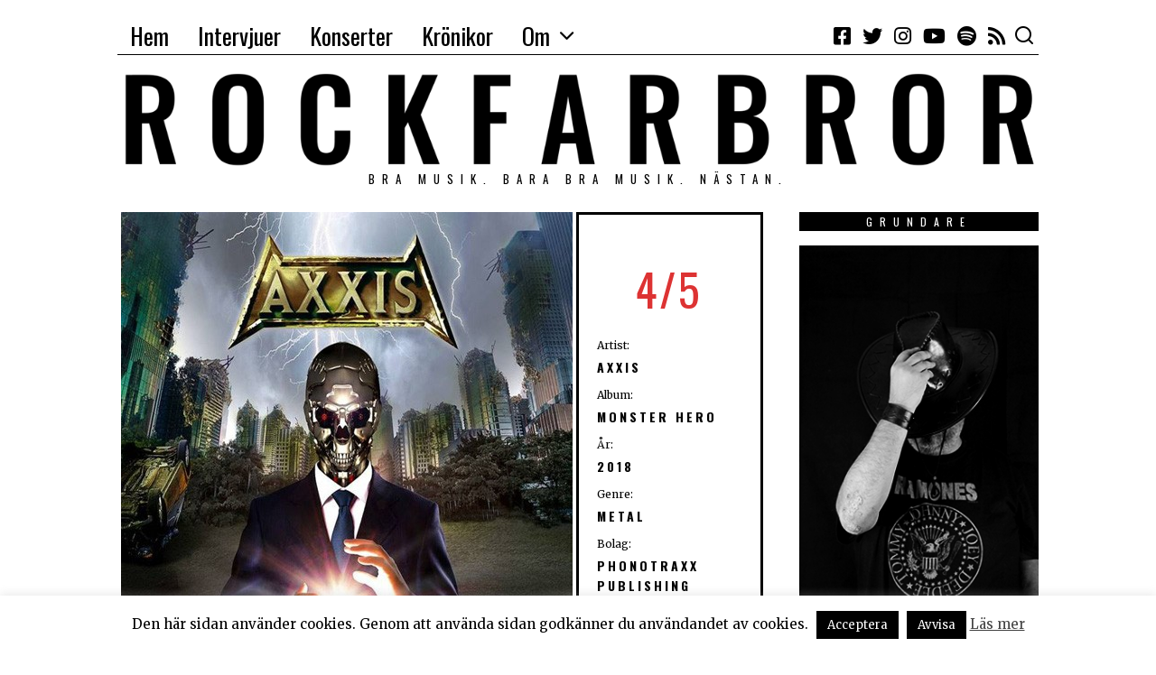

--- FILE ---
content_type: text/html; charset=UTF-8
request_url: https://rockfarbror.se/2018/10/rock-is-my-religion-axxis-ar-tillbaka/
body_size: 53903
content:
<!DOCTYPE html>
<html lang="sv-SE" class="no-js">
<head>
	<meta charset="UTF-8">
	<meta name="viewport" content="width=device-width, initial-scale=1.0">
	<link rel="profile" href="http://gmpg.org/xfn/11">
    
	<!--[if lt IE 9]>
	<script src="https://rockfarbror.se/wp-content/themes/fox/js/html5.js"></script>
	<![endif]-->
    
    <script>(function(html){html.className = html.className.replace(/\bno-js\b/,'js')})(document.documentElement);</script>
<meta name='robots' content='index, follow, max-image-preview:large, max-snippet:-1, max-video-preview:-1' />
	<style>img:is([sizes="auto" i], [sizes^="auto," i]) { contain-intrinsic-size: 3000px 1500px }</style>
	
	<!-- This site is optimized with the Yoast SEO plugin v26.7 - https://yoast.com/wordpress/plugins/seo/ -->
	<title>Rock is my religion! Axxis är tillbaka! - Rockfarbror</title>
	<link rel="canonical" href="https://rockfarbror.se/2018/10/rock-is-my-religion-axxis-ar-tillbaka/" />
	<meta property="og:locale" content="sv_SE" />
	<meta property="og:type" content="article" />
	<meta property="og:title" content="Rock is my religion! Axxis är tillbaka! - Rockfarbror" />
	<meta property="og:description" content="Har ett band med en låt som heter Rock is my religion på en platta så är det helt enkelt något som man inte får missa &#8230; De som ligger bakom den är Axxis som är tillbaka med en ny grym platta. Det tyska metalbandet har levererat bra musik sedan de bildades för 30 år sedan" />
	<meta property="og:url" content="https://rockfarbror.se/2018/10/rock-is-my-religion-axxis-ar-tillbaka/" />
	<meta property="og:site_name" content="Rockfarbror" />
	<meta property="article:publisher" content="http://www.facebook.com/rockfarbror/" />
	<meta property="article:author" content="https://www.facebook.com/rockfarbror/" />
	<meta property="article:published_time" content="2018-10-15T16:59:21+00:00" />
	<meta property="article:modified_time" content="2018-10-15T17:01:20+00:00" />
	<meta property="og:image" content="https://rockfarbror.se/wp-content/uploads/2018/10/Axxis-Monster-Hero.jpg" />
	<meta property="og:image:width" content="500" />
	<meta property="og:image:height" content="500" />
	<meta property="og:image:type" content="image/jpeg" />
	<meta name="author" content="Thomas Cedergren" />
	<meta name="twitter:card" content="summary_large_image" />
	<meta name="twitter:creator" content="@rockfarbror_se" />
	<meta name="twitter:site" content="@rockfarbror_se" />
	<meta name="twitter:label1" content="Skriven av" />
	<meta name="twitter:data1" content="Thomas Cedergren" />
	<meta name="twitter:label2" content="Beräknad lästid" />
	<meta name="twitter:data2" content="2 minuter" />
	<script type="application/ld+json" class="yoast-schema-graph">{"@context":"https://schema.org","@graph":[{"@type":"Article","@id":"https://rockfarbror.se/2018/10/rock-is-my-religion-axxis-ar-tillbaka/#article","isPartOf":{"@id":"https://rockfarbror.se/2018/10/rock-is-my-religion-axxis-ar-tillbaka/"},"author":{"name":"Thomas Cedergren","@id":"https://rockfarbror.se/#/schema/person/7f92fc33facf56177253ec5d9afc9c70"},"headline":"Rock is my religion! Axxis är tillbaka!","datePublished":"2018-10-15T16:59:21+00:00","dateModified":"2018-10-15T17:01:20+00:00","mainEntityOfPage":{"@id":"https://rockfarbror.se/2018/10/rock-is-my-religion-axxis-ar-tillbaka/"},"wordCount":498,"commentCount":0,"image":{"@id":"https://rockfarbror.se/2018/10/rock-is-my-religion-axxis-ar-tillbaka/#primaryimage"},"thumbnailUrl":"https://rockfarbror.se/wp-content/uploads/2018/10/Axxis-Monster-Hero.jpg","keywords":["Fyra","Metal","Recensioner"],"articleSection":["Axxis"],"inLanguage":"sv-SE","potentialAction":[{"@type":"CommentAction","name":"Comment","target":["https://rockfarbror.se/2018/10/rock-is-my-religion-axxis-ar-tillbaka/#respond"]}]},{"@type":"WebPage","@id":"https://rockfarbror.se/2018/10/rock-is-my-religion-axxis-ar-tillbaka/","url":"https://rockfarbror.se/2018/10/rock-is-my-religion-axxis-ar-tillbaka/","name":"Rock is my religion! Axxis är tillbaka! - Rockfarbror","isPartOf":{"@id":"https://rockfarbror.se/#website"},"primaryImageOfPage":{"@id":"https://rockfarbror.se/2018/10/rock-is-my-religion-axxis-ar-tillbaka/#primaryimage"},"image":{"@id":"https://rockfarbror.se/2018/10/rock-is-my-religion-axxis-ar-tillbaka/#primaryimage"},"thumbnailUrl":"https://rockfarbror.se/wp-content/uploads/2018/10/Axxis-Monster-Hero.jpg","datePublished":"2018-10-15T16:59:21+00:00","dateModified":"2018-10-15T17:01:20+00:00","author":{"@id":"https://rockfarbror.se/#/schema/person/7f92fc33facf56177253ec5d9afc9c70"},"breadcrumb":{"@id":"https://rockfarbror.se/2018/10/rock-is-my-religion-axxis-ar-tillbaka/#breadcrumb"},"inLanguage":"sv-SE","potentialAction":[{"@type":"ReadAction","target":["https://rockfarbror.se/2018/10/rock-is-my-religion-axxis-ar-tillbaka/"]}]},{"@type":"ImageObject","inLanguage":"sv-SE","@id":"https://rockfarbror.se/2018/10/rock-is-my-religion-axxis-ar-tillbaka/#primaryimage","url":"https://rockfarbror.se/wp-content/uploads/2018/10/Axxis-Monster-Hero.jpg","contentUrl":"https://rockfarbror.se/wp-content/uploads/2018/10/Axxis-Monster-Hero.jpg","width":500,"height":500,"caption":"Axxis - Monster Hero"},{"@type":"BreadcrumbList","@id":"https://rockfarbror.se/2018/10/rock-is-my-religion-axxis-ar-tillbaka/#breadcrumb","itemListElement":[{"@type":"ListItem","position":1,"name":"Hem","item":"https://rockfarbror.se/"},{"@type":"ListItem","position":2,"name":"Rock is my religion! Axxis är tillbaka!"}]},{"@type":"WebSite","@id":"https://rockfarbror.se/#website","url":"https://rockfarbror.se/","name":"Rockfarbror","description":"Bra musik. Bara bra musik. Nästan.","potentialAction":[{"@type":"SearchAction","target":{"@type":"EntryPoint","urlTemplate":"https://rockfarbror.se/?s={search_term_string}"},"query-input":{"@type":"PropertyValueSpecification","valueRequired":true,"valueName":"search_term_string"}}],"inLanguage":"sv-SE"},{"@type":"Person","@id":"https://rockfarbror.se/#/schema/person/7f92fc33facf56177253ec5d9afc9c70","name":"Thomas Cedergren","image":{"@type":"ImageObject","inLanguage":"sv-SE","@id":"https://rockfarbror.se/#/schema/person/image/","url":"https://secure.gravatar.com/avatar/d1509e0cca565e013d396a55c784fc751d7b1d31a89544fd821bcb46cc505dd4?s=96&d=mm&r=g","contentUrl":"https://secure.gravatar.com/avatar/d1509e0cca565e013d396a55c784fc751d7b1d31a89544fd821bcb46cc505dd4?s=96&d=mm&r=g","caption":"Thomas Cedergren"},"description":"Musikälskare sedan liten skit ... Fem album man måste ha i samlingen? Oasis - (What's the Story?) Morning glory, The Gaslight Anthem - The '59 sound, Tom Petty - Full moon fever, U2 - The Joshua Tree, Dire Straits - Brothers in arms och Bruce Springsteen - Born in the U.S.A. Det gick inte att välja fem ...","sameAs":["http://www.rockfarbror.se","https://www.facebook.com/rockfarbror/"],"url":"https://rockfarbror.se/author/thomas_admin/"}]}</script>
	<!-- / Yoast SEO plugin. -->


<link rel='dns-prefetch' href='//fonts.googleapis.com' />
<link href='https://fonts.gstatic.com' crossorigin rel='preconnect' />
<link rel="alternate" type="application/rss+xml" title="Rockfarbror &raquo; Webbflöde" href="https://rockfarbror.se/feed/" />
<link rel="alternate" type="application/rss+xml" title="Rockfarbror &raquo; Kommentarsflöde" href="https://rockfarbror.se/comments/feed/" />
<link rel="alternate" type="application/rss+xml" title="Rockfarbror &raquo; Kommentarsflöde för Rock is my religion! Axxis är tillbaka!" href="https://rockfarbror.se/2018/10/rock-is-my-religion-axxis-ar-tillbaka/feed/" />
<script type="text/javascript">
/* <![CDATA[ */
window._wpemojiSettings = {"baseUrl":"https:\/\/s.w.org\/images\/core\/emoji\/16.0.1\/72x72\/","ext":".png","svgUrl":"https:\/\/s.w.org\/images\/core\/emoji\/16.0.1\/svg\/","svgExt":".svg","source":{"concatemoji":"https:\/\/rockfarbror.se\/wp-includes\/js\/wp-emoji-release.min.js?ver=b201040d76f8c5cb7c8554098092886c"}};
/*! This file is auto-generated */
!function(s,n){var o,i,e;function c(e){try{var t={supportTests:e,timestamp:(new Date).valueOf()};sessionStorage.setItem(o,JSON.stringify(t))}catch(e){}}function p(e,t,n){e.clearRect(0,0,e.canvas.width,e.canvas.height),e.fillText(t,0,0);var t=new Uint32Array(e.getImageData(0,0,e.canvas.width,e.canvas.height).data),a=(e.clearRect(0,0,e.canvas.width,e.canvas.height),e.fillText(n,0,0),new Uint32Array(e.getImageData(0,0,e.canvas.width,e.canvas.height).data));return t.every(function(e,t){return e===a[t]})}function u(e,t){e.clearRect(0,0,e.canvas.width,e.canvas.height),e.fillText(t,0,0);for(var n=e.getImageData(16,16,1,1),a=0;a<n.data.length;a++)if(0!==n.data[a])return!1;return!0}function f(e,t,n,a){switch(t){case"flag":return n(e,"\ud83c\udff3\ufe0f\u200d\u26a7\ufe0f","\ud83c\udff3\ufe0f\u200b\u26a7\ufe0f")?!1:!n(e,"\ud83c\udde8\ud83c\uddf6","\ud83c\udde8\u200b\ud83c\uddf6")&&!n(e,"\ud83c\udff4\udb40\udc67\udb40\udc62\udb40\udc65\udb40\udc6e\udb40\udc67\udb40\udc7f","\ud83c\udff4\u200b\udb40\udc67\u200b\udb40\udc62\u200b\udb40\udc65\u200b\udb40\udc6e\u200b\udb40\udc67\u200b\udb40\udc7f");case"emoji":return!a(e,"\ud83e\udedf")}return!1}function g(e,t,n,a){var r="undefined"!=typeof WorkerGlobalScope&&self instanceof WorkerGlobalScope?new OffscreenCanvas(300,150):s.createElement("canvas"),o=r.getContext("2d",{willReadFrequently:!0}),i=(o.textBaseline="top",o.font="600 32px Arial",{});return e.forEach(function(e){i[e]=t(o,e,n,a)}),i}function t(e){var t=s.createElement("script");t.src=e,t.defer=!0,s.head.appendChild(t)}"undefined"!=typeof Promise&&(o="wpEmojiSettingsSupports",i=["flag","emoji"],n.supports={everything:!0,everythingExceptFlag:!0},e=new Promise(function(e){s.addEventListener("DOMContentLoaded",e,{once:!0})}),new Promise(function(t){var n=function(){try{var e=JSON.parse(sessionStorage.getItem(o));if("object"==typeof e&&"number"==typeof e.timestamp&&(new Date).valueOf()<e.timestamp+604800&&"object"==typeof e.supportTests)return e.supportTests}catch(e){}return null}();if(!n){if("undefined"!=typeof Worker&&"undefined"!=typeof OffscreenCanvas&&"undefined"!=typeof URL&&URL.createObjectURL&&"undefined"!=typeof Blob)try{var e="postMessage("+g.toString()+"("+[JSON.stringify(i),f.toString(),p.toString(),u.toString()].join(",")+"));",a=new Blob([e],{type:"text/javascript"}),r=new Worker(URL.createObjectURL(a),{name:"wpTestEmojiSupports"});return void(r.onmessage=function(e){c(n=e.data),r.terminate(),t(n)})}catch(e){}c(n=g(i,f,p,u))}t(n)}).then(function(e){for(var t in e)n.supports[t]=e[t],n.supports.everything=n.supports.everything&&n.supports[t],"flag"!==t&&(n.supports.everythingExceptFlag=n.supports.everythingExceptFlag&&n.supports[t]);n.supports.everythingExceptFlag=n.supports.everythingExceptFlag&&!n.supports.flag,n.DOMReady=!1,n.readyCallback=function(){n.DOMReady=!0}}).then(function(){return e}).then(function(){var e;n.supports.everything||(n.readyCallback(),(e=n.source||{}).concatemoji?t(e.concatemoji):e.wpemoji&&e.twemoji&&(t(e.twemoji),t(e.wpemoji)))}))}((window,document),window._wpemojiSettings);
/* ]]> */
</script>
<style id='wp-emoji-styles-inline-css' type='text/css'>

	img.wp-smiley, img.emoji {
		display: inline !important;
		border: none !important;
		box-shadow: none !important;
		height: 1em !important;
		width: 1em !important;
		margin: 0 0.07em !important;
		vertical-align: -0.1em !important;
		background: none !important;
		padding: 0 !important;
	}
</style>
<link rel='stylesheet' id='wp-block-library-css' href='https://rockfarbror.se/wp-includes/css/dist/block-library/style.min.css?ver=b201040d76f8c5cb7c8554098092886c' type='text/css' media='all' />
<style id='classic-theme-styles-inline-css' type='text/css'>
/*! This file is auto-generated */
.wp-block-button__link{color:#fff;background-color:#32373c;border-radius:9999px;box-shadow:none;text-decoration:none;padding:calc(.667em + 2px) calc(1.333em + 2px);font-size:1.125em}.wp-block-file__button{background:#32373c;color:#fff;text-decoration:none}
</style>
<style id='global-styles-inline-css' type='text/css'>
:root{--wp--preset--aspect-ratio--square: 1;--wp--preset--aspect-ratio--4-3: 4/3;--wp--preset--aspect-ratio--3-4: 3/4;--wp--preset--aspect-ratio--3-2: 3/2;--wp--preset--aspect-ratio--2-3: 2/3;--wp--preset--aspect-ratio--16-9: 16/9;--wp--preset--aspect-ratio--9-16: 9/16;--wp--preset--color--black: #000000;--wp--preset--color--cyan-bluish-gray: #abb8c3;--wp--preset--color--white: #ffffff;--wp--preset--color--pale-pink: #f78da7;--wp--preset--color--vivid-red: #cf2e2e;--wp--preset--color--luminous-vivid-orange: #ff6900;--wp--preset--color--luminous-vivid-amber: #fcb900;--wp--preset--color--light-green-cyan: #7bdcb5;--wp--preset--color--vivid-green-cyan: #00d084;--wp--preset--color--pale-cyan-blue: #8ed1fc;--wp--preset--color--vivid-cyan-blue: #0693e3;--wp--preset--color--vivid-purple: #9b51e0;--wp--preset--gradient--vivid-cyan-blue-to-vivid-purple: linear-gradient(135deg,rgba(6,147,227,1) 0%,rgb(155,81,224) 100%);--wp--preset--gradient--light-green-cyan-to-vivid-green-cyan: linear-gradient(135deg,rgb(122,220,180) 0%,rgb(0,208,130) 100%);--wp--preset--gradient--luminous-vivid-amber-to-luminous-vivid-orange: linear-gradient(135deg,rgba(252,185,0,1) 0%,rgba(255,105,0,1) 100%);--wp--preset--gradient--luminous-vivid-orange-to-vivid-red: linear-gradient(135deg,rgba(255,105,0,1) 0%,rgb(207,46,46) 100%);--wp--preset--gradient--very-light-gray-to-cyan-bluish-gray: linear-gradient(135deg,rgb(238,238,238) 0%,rgb(169,184,195) 100%);--wp--preset--gradient--cool-to-warm-spectrum: linear-gradient(135deg,rgb(74,234,220) 0%,rgb(151,120,209) 20%,rgb(207,42,186) 40%,rgb(238,44,130) 60%,rgb(251,105,98) 80%,rgb(254,248,76) 100%);--wp--preset--gradient--blush-light-purple: linear-gradient(135deg,rgb(255,206,236) 0%,rgb(152,150,240) 100%);--wp--preset--gradient--blush-bordeaux: linear-gradient(135deg,rgb(254,205,165) 0%,rgb(254,45,45) 50%,rgb(107,0,62) 100%);--wp--preset--gradient--luminous-dusk: linear-gradient(135deg,rgb(255,203,112) 0%,rgb(199,81,192) 50%,rgb(65,88,208) 100%);--wp--preset--gradient--pale-ocean: linear-gradient(135deg,rgb(255,245,203) 0%,rgb(182,227,212) 50%,rgb(51,167,181) 100%);--wp--preset--gradient--electric-grass: linear-gradient(135deg,rgb(202,248,128) 0%,rgb(113,206,126) 100%);--wp--preset--gradient--midnight: linear-gradient(135deg,rgb(2,3,129) 0%,rgb(40,116,252) 100%);--wp--preset--font-size--small: 13px;--wp--preset--font-size--medium: 20px;--wp--preset--font-size--large: 36px;--wp--preset--font-size--x-large: 42px;--wp--preset--spacing--20: 0.44rem;--wp--preset--spacing--30: 0.67rem;--wp--preset--spacing--40: 1rem;--wp--preset--spacing--50: 1.5rem;--wp--preset--spacing--60: 2.25rem;--wp--preset--spacing--70: 3.38rem;--wp--preset--spacing--80: 5.06rem;--wp--preset--shadow--natural: 6px 6px 9px rgba(0, 0, 0, 0.2);--wp--preset--shadow--deep: 12px 12px 50px rgba(0, 0, 0, 0.4);--wp--preset--shadow--sharp: 6px 6px 0px rgba(0, 0, 0, 0.2);--wp--preset--shadow--outlined: 6px 6px 0px -3px rgba(255, 255, 255, 1), 6px 6px rgba(0, 0, 0, 1);--wp--preset--shadow--crisp: 6px 6px 0px rgba(0, 0, 0, 1);}:where(.is-layout-flex){gap: 0.5em;}:where(.is-layout-grid){gap: 0.5em;}body .is-layout-flex{display: flex;}.is-layout-flex{flex-wrap: wrap;align-items: center;}.is-layout-flex > :is(*, div){margin: 0;}body .is-layout-grid{display: grid;}.is-layout-grid > :is(*, div){margin: 0;}:where(.wp-block-columns.is-layout-flex){gap: 2em;}:where(.wp-block-columns.is-layout-grid){gap: 2em;}:where(.wp-block-post-template.is-layout-flex){gap: 1.25em;}:where(.wp-block-post-template.is-layout-grid){gap: 1.25em;}.has-black-color{color: var(--wp--preset--color--black) !important;}.has-cyan-bluish-gray-color{color: var(--wp--preset--color--cyan-bluish-gray) !important;}.has-white-color{color: var(--wp--preset--color--white) !important;}.has-pale-pink-color{color: var(--wp--preset--color--pale-pink) !important;}.has-vivid-red-color{color: var(--wp--preset--color--vivid-red) !important;}.has-luminous-vivid-orange-color{color: var(--wp--preset--color--luminous-vivid-orange) !important;}.has-luminous-vivid-amber-color{color: var(--wp--preset--color--luminous-vivid-amber) !important;}.has-light-green-cyan-color{color: var(--wp--preset--color--light-green-cyan) !important;}.has-vivid-green-cyan-color{color: var(--wp--preset--color--vivid-green-cyan) !important;}.has-pale-cyan-blue-color{color: var(--wp--preset--color--pale-cyan-blue) !important;}.has-vivid-cyan-blue-color{color: var(--wp--preset--color--vivid-cyan-blue) !important;}.has-vivid-purple-color{color: var(--wp--preset--color--vivid-purple) !important;}.has-black-background-color{background-color: var(--wp--preset--color--black) !important;}.has-cyan-bluish-gray-background-color{background-color: var(--wp--preset--color--cyan-bluish-gray) !important;}.has-white-background-color{background-color: var(--wp--preset--color--white) !important;}.has-pale-pink-background-color{background-color: var(--wp--preset--color--pale-pink) !important;}.has-vivid-red-background-color{background-color: var(--wp--preset--color--vivid-red) !important;}.has-luminous-vivid-orange-background-color{background-color: var(--wp--preset--color--luminous-vivid-orange) !important;}.has-luminous-vivid-amber-background-color{background-color: var(--wp--preset--color--luminous-vivid-amber) !important;}.has-light-green-cyan-background-color{background-color: var(--wp--preset--color--light-green-cyan) !important;}.has-vivid-green-cyan-background-color{background-color: var(--wp--preset--color--vivid-green-cyan) !important;}.has-pale-cyan-blue-background-color{background-color: var(--wp--preset--color--pale-cyan-blue) !important;}.has-vivid-cyan-blue-background-color{background-color: var(--wp--preset--color--vivid-cyan-blue) !important;}.has-vivid-purple-background-color{background-color: var(--wp--preset--color--vivid-purple) !important;}.has-black-border-color{border-color: var(--wp--preset--color--black) !important;}.has-cyan-bluish-gray-border-color{border-color: var(--wp--preset--color--cyan-bluish-gray) !important;}.has-white-border-color{border-color: var(--wp--preset--color--white) !important;}.has-pale-pink-border-color{border-color: var(--wp--preset--color--pale-pink) !important;}.has-vivid-red-border-color{border-color: var(--wp--preset--color--vivid-red) !important;}.has-luminous-vivid-orange-border-color{border-color: var(--wp--preset--color--luminous-vivid-orange) !important;}.has-luminous-vivid-amber-border-color{border-color: var(--wp--preset--color--luminous-vivid-amber) !important;}.has-light-green-cyan-border-color{border-color: var(--wp--preset--color--light-green-cyan) !important;}.has-vivid-green-cyan-border-color{border-color: var(--wp--preset--color--vivid-green-cyan) !important;}.has-pale-cyan-blue-border-color{border-color: var(--wp--preset--color--pale-cyan-blue) !important;}.has-vivid-cyan-blue-border-color{border-color: var(--wp--preset--color--vivid-cyan-blue) !important;}.has-vivid-purple-border-color{border-color: var(--wp--preset--color--vivid-purple) !important;}.has-vivid-cyan-blue-to-vivid-purple-gradient-background{background: var(--wp--preset--gradient--vivid-cyan-blue-to-vivid-purple) !important;}.has-light-green-cyan-to-vivid-green-cyan-gradient-background{background: var(--wp--preset--gradient--light-green-cyan-to-vivid-green-cyan) !important;}.has-luminous-vivid-amber-to-luminous-vivid-orange-gradient-background{background: var(--wp--preset--gradient--luminous-vivid-amber-to-luminous-vivid-orange) !important;}.has-luminous-vivid-orange-to-vivid-red-gradient-background{background: var(--wp--preset--gradient--luminous-vivid-orange-to-vivid-red) !important;}.has-very-light-gray-to-cyan-bluish-gray-gradient-background{background: var(--wp--preset--gradient--very-light-gray-to-cyan-bluish-gray) !important;}.has-cool-to-warm-spectrum-gradient-background{background: var(--wp--preset--gradient--cool-to-warm-spectrum) !important;}.has-blush-light-purple-gradient-background{background: var(--wp--preset--gradient--blush-light-purple) !important;}.has-blush-bordeaux-gradient-background{background: var(--wp--preset--gradient--blush-bordeaux) !important;}.has-luminous-dusk-gradient-background{background: var(--wp--preset--gradient--luminous-dusk) !important;}.has-pale-ocean-gradient-background{background: var(--wp--preset--gradient--pale-ocean) !important;}.has-electric-grass-gradient-background{background: var(--wp--preset--gradient--electric-grass) !important;}.has-midnight-gradient-background{background: var(--wp--preset--gradient--midnight) !important;}.has-small-font-size{font-size: var(--wp--preset--font-size--small) !important;}.has-medium-font-size{font-size: var(--wp--preset--font-size--medium) !important;}.has-large-font-size{font-size: var(--wp--preset--font-size--large) !important;}.has-x-large-font-size{font-size: var(--wp--preset--font-size--x-large) !important;}
:where(.wp-block-post-template.is-layout-flex){gap: 1.25em;}:where(.wp-block-post-template.is-layout-grid){gap: 1.25em;}
:where(.wp-block-columns.is-layout-flex){gap: 2em;}:where(.wp-block-columns.is-layout-grid){gap: 2em;}
:root :where(.wp-block-pullquote){font-size: 1.5em;line-height: 1.6;}
</style>
<link rel='stylesheet' id='cookie-law-info-css' href='https://rockfarbror.se/wp-content/plugins/cookie-law-info/legacy/public/css/cookie-law-info-public.css?ver=3.3.9.1' type='text/css' media='all' />
<link rel='stylesheet' id='cookie-law-info-gdpr-css' href='https://rockfarbror.se/wp-content/plugins/cookie-law-info/legacy/public/css/cookie-law-info-gdpr.css?ver=3.3.9.1' type='text/css' media='all' />
<link rel='stylesheet' id='wpa-css-css' href='https://rockfarbror.se/wp-content/plugins/honeypot/includes/css/wpa.css?ver=2.3.04' type='text/css' media='all' />
<link rel='stylesheet' id='wi-fonts-css' href='https://fonts.googleapis.com/css?family=Merriweather%3A400%7COswald%3A300%2C400%2C700%7CSpecial+Elite%3A400' type='text/css' media='all' />
<link rel='stylesheet' id='mediaelement-css' href='https://rockfarbror.se/wp-includes/js/mediaelement/mediaelementplayer-legacy.min.css?ver=4.2.17' type='text/css' media='all' />
<link rel='stylesheet' id='wp-mediaelement-css' href='https://rockfarbror.se/wp-includes/js/mediaelement/wp-mediaelement.min.css?ver=b201040d76f8c5cb7c8554098092886c' type='text/css' media='all' />
<link rel='stylesheet' id='style-css' href='https://rockfarbror.se/wp-content/themes/fox/style.min.css?ver=4.3.0.1' type='text/css' media='all' />
<style id='style-inline-css' type='text/css'>
.reading-progress-wrapper::-webkit-progress-value{background-color:}.reading-progress-wrapper::-moz-progress-value{background-color:}.fox-logo img{width:1170px}.wi-mainnav ul.menu ul > li, .mega-sep{border-color:#000}.footer-col-sep{border-color:#000}#backtotop{border-color:#000}.post-list-sep{border-style:none}table, td, th, .fox-input, input[type="color"], input[type="date"], input[type="datetime"], input[type="datetime-local"], input[type="email"], input[type="month"], input[type="number"], input[type="password"], input[type="search"], input[type="tel"], input[type="text"], input[type="time"], input[type="url"], input[type="week"], input:not([type]), textarea, textarea, select, .style--tag-block .fox-term-list a, .fox-slider-rich, .pagination-inner, .post-sep, .blog-related, .blog-related .line, .post-newspaper .related-area, .authorbox-simple, .post-nav-simple, #footer-widgets, #footer-bottom, .commentlist ul.children, .hero-half, .commentlist li + li > .comment-body, .classic-main-header-top .container, .related-heading, .comments-title, .comment-reply-title, .header-sticky-style-border .header-sticky-element.before-sticky, .widget_archive ul, .widget_nav_menu ul, .widget_meta ul, .widget_recent_entries ul, .widget_categories ul,
    .widget_archive li, .widget_nav_menu li, .widget_meta li, .widget_recent_entries li, .widget_categories li, .offcanvas-search .s, .offcanvas-nav li + li > a, .hero-meta .header-main, .single-authorbox-section, .related-heading, .comments-title, .comment-reply-title, #posts-small-heading, .article-small, .article-tall, .toparea > .container{border-color:#000}.widget-title{color:#ffffff;background-color:#000000;text-align:center}@media (min-width: 1200px) {.container,.cool-thumbnail-size-big .post-thumbnail{width:1020px}body.layout-boxed .wi-wrapper{width:1080px}}@media (min-width:1024px) {.secondary, .section-secondary{width:25.980392156863%}.has-sidebar .primary, .section-has-sidebar .section-primary{width:74.019607843137%}}body,.font-body,.post-item-subtitle,.single .entry-content,.page .entry-content,.fox-input,input[type="color"],input[type="date"],input[type="datetime"],input[type="datetime-local"],input[type="email"],input[type="month"],input[type="number"],input[type="password"],input[type="search"],input[type="tel"],input[type="text"],input[type="time"],input[type="url"],input[type="week"],input:not([type]),textarea,.wi-dropcap,.enable-dropcap .dropcap-content > p:first-of-type:first-letter,p.has-drop-cap:not(:focus):first-letter{font-family:"Merriweather",serif}.font-heading,h1,h2,h3,h4,h5,h6,.wp-block-quote.is-large cite,.wp-block-quote.is-style-large cite,.fox-btn,button,input[type="button"],input[type="reset"],input[type="submit"],.fox-term-list,.wp-block-cover-text,.title-label,.thumbnail-view,.post-item-meta,.standalone-categories,.readmore,a.more-link,.post-big a.more-link,.style--slider-navtext .flex-direction-nav a,.min-logo-text,.page-links-container,.authorbox-nav,.post-navigation .post-title,.review-criterion,.review-score,.review-text,.commentlist .fn,.reply a,.widget_archive,.widget_nav_menu,.widget_meta,.widget_recent_entries,.widget_categories,.widget_rss > ul a.rsswidget,.widget_rss > ul > li > cite,.widget_recent_comments,#backtotop,.view-count,.tagcloud,.fox-logo,.mobile-logo-text,.slogan,.wi-mainnav ul.menu > li > a,.footer-bottom .widget_nav_menu,#footernav,.offcanvas-nav,.wi-mainnav ul.menu ul,.header-builder .widget_nav_menu  ul.menu ul,.post-item-title,.archive-title,.post-item-title.post-title,.page-title,.single-heading,.widget-title,.section-heading h2,.article-big .readmore,.wp-caption-text,.post-thumbnail-standard figcaption,.wp-block-image figcaption{font-family:"Oswald",sans-serif}blockquote{font-family:"Special Elite",cursive}body, .font-body{font-size:16px;font-weight:400;font-style:normal;text-transform:none;letter-spacing:0px;line-height:1.6}h1, h2, h3, h4, h5, h6{font-weight:700;text-transform:none;line-height:1.1}h2{font-size:2.0625em;font-style:normal}h3{font-size:1.625em;font-style:normal}h4{font-size:1.25em;font-style:normal}.fox-logo, .min-logo-text, .mobile-logo-text{font-size:60px;font-weight:400;font-style:normal;text-transform:uppercase;letter-spacing:0px;line-height:1.1}.slogan{font-size:0.8125em;letter-spacing:8px}.wi-mainnav ul.menu > li > a, .footer-bottom .widget_nav_menu, #footernav, .offcanvas-nav{font-size:26px}.wi-mainnav ul.menu ul, .header-builder .widget_nav_menu  ul.menu ul{font-size:11px;font-weight:400;text-transform:uppercase;letter-spacing:2px}.post-item-title{font-style:normal}.post-item-meta{font-size:11px;font-weight:normal;text-transform:uppercase;letter-spacing:1.5px}.standalone-categories{font-style:normal}.archive-title{font-style:normal}.post-item-title.post-title, .page-title{font-style:normal}.post-item-subtitle{font-style:normal}.single .entry-content, .page .entry-content{font-style:normal}.single-heading{font-weight:300;text-transform:uppercase;letter-spacing:6px}.widget-title{font-size:12px;font-weight:normal;text-transform:uppercase;letter-spacing:8px}.section-heading h2{font-style:normal}.fox-btn, button, input[type="button"], input[type="reset"], input[type="submit"], .article-big .readmore{font-size:13px;text-transform:uppercase;letter-spacing:1px}.fox-input, input[type="color"], input[type="date"], input[type="datetime"], input[type="datetime-local"], input[type="email"], input[type="month"], input[type="number"], input[type="password"], input[type="search"], input[type="tel"], input[type="text"], input[type="time"], input[type="url"], input[type="week"], input:not([type]), textarea{font-style:normal}blockquote{font-style:normal}.wi-dropcap,.enable-dropcap .dropcap-content > p:first-of-type:first-letter, p.has-drop-cap:not(:focus):first-letter{font-style:normal}.wp-caption-text, .post-thumbnail-standard figcaption, .wp-block-image figcaption{font-style:normal}.offcanvas-nav{font-size:16px;text-transform:uppercase;letter-spacing:1px}@media only screen and (max-width: 1023px){.fox-logo, .min-logo-text, .mobile-logo-text{font-size:40px}}@media only screen and (max-width: 567px){body, .font-body{font-size:14px}.fox-logo, .min-logo-text, .mobile-logo-text{font-size:20px}}#titlebar .container{border-top-color:#000;border-bottom-color:#000}.wi-mainnav ul.menu ul{border-color:#000000;border-width:1px;border-style:solid}.widget-title{margin-bottom:16px;padding-top:4px;padding-bottom:4px;padding-left:0px;padding-right:0px}blockquote{margin-top:40px;margin-bottom:40px;border-top-width:2px;border-bottom-width:2px}@media only screen and (max-width: 1023px){}@media only screen and (max-width: 567px){}
</style>
<link rel='stylesheet' id='arpw-style-css' href='https://rockfarbror.se/wp-content/plugins/advanced-random-posts-widget/assets/css/arpw-frontend.css?ver=b201040d76f8c5cb7c8554098092886c' type='text/css' media='all' />
<script type="text/javascript" src="https://rockfarbror.se/wp-includes/js/jquery/jquery.min.js?ver=3.7.1" id="jquery-core-js"></script>
<script type="text/javascript" src="https://rockfarbror.se/wp-includes/js/jquery/jquery-migrate.min.js?ver=3.4.1" id="jquery-migrate-js"></script>
<script type="text/javascript" id="cookie-law-info-js-extra">
/* <![CDATA[ */
var Cli_Data = {"nn_cookie_ids":[],"cookielist":[],"non_necessary_cookies":[],"ccpaEnabled":"","ccpaRegionBased":"","ccpaBarEnabled":"","strictlyEnabled":["necessary","obligatoire"],"ccpaType":"gdpr","js_blocking":"","custom_integration":"","triggerDomRefresh":"","secure_cookies":""};
var cli_cookiebar_settings = {"animate_speed_hide":"500","animate_speed_show":"500","background":"#fff","border":"#444","border_on":"","button_1_button_colour":"#000","button_1_button_hover":"#000000","button_1_link_colour":"#fff","button_1_as_button":"1","button_1_new_win":"","button_2_button_colour":"#333","button_2_button_hover":"#292929","button_2_link_colour":"#444","button_2_as_button":"","button_2_hidebar":"1","button_3_button_colour":"#000","button_3_button_hover":"#000000","button_3_link_colour":"#fff","button_3_as_button":"1","button_3_new_win":"","button_4_button_colour":"#000","button_4_button_hover":"#000000","button_4_link_colour":"#fff","button_4_as_button":"1","button_7_button_colour":"#61a229","button_7_button_hover":"#4e8221","button_7_link_colour":"#fff","button_7_as_button":"1","button_7_new_win":"","font_family":"inherit","header_fix":"","notify_animate_hide":"1","notify_animate_show":"","notify_div_id":"#cookie-law-info-bar","notify_position_horizontal":"right","notify_position_vertical":"bottom","scroll_close":"","scroll_close_reload":"","accept_close_reload":"","reject_close_reload":"","showagain_tab":"","showagain_background":"#fff","showagain_border":"#000","showagain_div_id":"#cookie-law-info-again","showagain_x_position":"100px","text":"#000","show_once_yn":"","show_once":"10000","logging_on":"","as_popup":"","popup_overlay":"1","bar_heading_text":"","cookie_bar_as":"banner","popup_showagain_position":"bottom-right","widget_position":"left"};
var log_object = {"ajax_url":"https:\/\/rockfarbror.se\/wp-admin\/admin-ajax.php"};
/* ]]> */
</script>
<script type="text/javascript" src="https://rockfarbror.se/wp-content/plugins/cookie-law-info/legacy/public/js/cookie-law-info-public.js?ver=3.3.9.1" id="cookie-law-info-js"></script>
<link rel="https://api.w.org/" href="https://rockfarbror.se/wp-json/" /><link rel="alternate" title="JSON" type="application/json" href="https://rockfarbror.se/wp-json/wp/v2/posts/15997" /><link rel="EditURI" type="application/rsd+xml" title="RSD" href="https://rockfarbror.se/xmlrpc.php?rsd" />

<link rel='shortlink' href='https://rockfarbror.se/?p=15997' />
<link rel="alternate" title="oEmbed (JSON)" type="application/json+oembed" href="https://rockfarbror.se/wp-json/oembed/1.0/embed?url=https%3A%2F%2Frockfarbror.se%2F2018%2F10%2Frock-is-my-religion-axxis-ar-tillbaka%2F" />
<link rel="alternate" title="oEmbed (XML)" type="text/xml+oembed" href="https://rockfarbror.se/wp-json/oembed/1.0/embed?url=https%3A%2F%2Frockfarbror.se%2F2018%2F10%2Frock-is-my-religion-axxis-ar-tillbaka%2F&#038;format=xml" />
<style>[class*=" icon-oc-"],[class^=icon-oc-]{speak:none;font-style:normal;font-weight:400;font-variant:normal;text-transform:none;line-height:1;-webkit-font-smoothing:antialiased;-moz-osx-font-smoothing:grayscale}.icon-oc-one-com-white-32px-fill:before{content:"901"}.icon-oc-one-com:before{content:"900"}#one-com-icon,.toplevel_page_onecom-wp .wp-menu-image{speak:none;display:flex;align-items:center;justify-content:center;text-transform:none;line-height:1;-webkit-font-smoothing:antialiased;-moz-osx-font-smoothing:grayscale}.onecom-wp-admin-bar-item>a,.toplevel_page_onecom-wp>.wp-menu-name{font-size:16px;font-weight:400;line-height:1}.toplevel_page_onecom-wp>.wp-menu-name img{width:69px;height:9px;}.wp-submenu-wrap.wp-submenu>.wp-submenu-head>img{width:88px;height:auto}.onecom-wp-admin-bar-item>a img{height:7px!important}.onecom-wp-admin-bar-item>a img,.toplevel_page_onecom-wp>.wp-menu-name img{opacity:.8}.onecom-wp-admin-bar-item.hover>a img,.toplevel_page_onecom-wp.wp-has-current-submenu>.wp-menu-name img,li.opensub>a.toplevel_page_onecom-wp>.wp-menu-name img{opacity:1}#one-com-icon:before,.onecom-wp-admin-bar-item>a:before,.toplevel_page_onecom-wp>.wp-menu-image:before{content:'';position:static!important;background-color:rgba(240,245,250,.4);border-radius:102px;width:18px;height:18px;padding:0!important}.onecom-wp-admin-bar-item>a:before{width:14px;height:14px}.onecom-wp-admin-bar-item.hover>a:before,.toplevel_page_onecom-wp.opensub>a>.wp-menu-image:before,.toplevel_page_onecom-wp.wp-has-current-submenu>.wp-menu-image:before{background-color:#76b82a}.onecom-wp-admin-bar-item>a{display:inline-flex!important;align-items:center;justify-content:center}#one-com-logo-wrapper{font-size:4em}#one-com-icon{vertical-align:middle}.imagify-welcome{display:none !important;}</style>
<meta property="og:image" content="https://rockfarbror.se/wp-content/uploads/2018/10/Axxis-Monster-Hero.jpg"/>
<meta property="og:image:secure_url" content="https://rockfarbror.se/wp-content/uploads/2018/10/Axxis-Monster-Hero.jpg" />

    <link rel="pingback" href="https://rockfarbror.se/xmlrpc.php">
<link rel="icon" href="https://rockfarbror.se/wp-content/uploads/2015/11/cropped-man-160048_1280-50x50.png" sizes="32x32" />
<link rel="icon" href="https://rockfarbror.se/wp-content/uploads/2015/11/cropped-man-160048_1280-300x300.png" sizes="192x192" />
<link rel="apple-touch-icon" href="https://rockfarbror.se/wp-content/uploads/2015/11/cropped-man-160048_1280-300x300.png" />
<meta name="msapplication-TileImage" content="https://rockfarbror.se/wp-content/uploads/2015/11/cropped-man-160048_1280-300x300.png" />
		<style type="text/css" id="wp-custom-css">
			/*make sticky bar not sticky*/
#wi-topbar.is-sticky {
    position: relative !important; 
}

/* SCORE!
-------------------------------------------------------------------------------------- */
#score-wrapper2 {
    background-color: #fff;
    color: black;
    border: 3px solid black;
    padding: 7px 20px;
    margin-bottom: 20px;
    text-align: left;
    text-decoration: none;
    display: inline-block;
    font-size: 12px;
    width: 29%;
    height: 500px;
    float: right;
}

#score-grade {
	font-family: Oswald, sans-serif;
    font-size: 50px;
    text-transform: uppercase;
    letter-spacing: 3px;
    margin-top: 30px;
    margin-bottom: 10px;
    text-align: center;
    background: #fff;
    color: #dd3333;
    padding: 4px 0;
    font-weight: normal;
}

#score-font {
	font-family: Oswald, sans-serif;
    font-size: 14px;
    text-transform: uppercase;
    letter-spacing: 3px;
    text-align: left;
    background: #fff;
    color: #000;
    padding: 4px 0;
    font-weight: bold;
    margin-bottom: 6px;
    }

#score-font2 {
	font-family: Oswald, sans-serif;
    font-size: 12px;
    text-transform: none;
    letter-spacing: 3px;
    margin-bottom: 16px;
    text-align: left;
    background: #fff;
    color: #000;
    padding: 4px 0;
    font-weight: bold;
    }		</style>
		
<style id="color-preview"></style>

            
</head>

<body class="wp-singular post-template-default single single-post postid-15997 single-format-standard wp-theme-fox layout-wide style--dropcap-default dropcap-style-default style--dropcap-font-body style--tag-block style--blockquote-has-icon style--blockquote-icon-1 style--link-1" itemscope itemtype="https://schema.org/WebPage">
    
        
    <div id="wi-all" class="fox-outer-wrapper fox-all wi-all">

        
        <div id="wi-wrapper" class="fox-wrapper wi-wrapper">

            <div class="wi-container">

                
                
<header id="masthead" class="site-header header-classic header-sticky-style-border submenu-light" itemscope itemtype="https://schema.org/WPHeader">

    
<div class="header-container header-stack1 header-nav-bottom-1">


    
        
        
<div class="header-classic-row header-row-nav header-row-flex main-header classic-main-header header-sticky-element">
    
    <div id="topbar-wrapper">
        
        <div id="wi-topbar" class="wi-topbar">
        
            <div class="container">
                
                <div class="header-row-left header-row-part">
                    
                    
    <nav id="wi-mainnav" class="navigation-ele wi-mainnav" role="navigation" itemscope itemtype="https://schema.org/SiteNavigationElement">
        
        <div class="menu style-indicator-angle-down"><ul id="menu-meny" class="menu"><li id="menu-item-8859" class="menu-item menu-item-type-custom menu-item-object-custom menu-item-home menu-item-8859"><a href="https://rockfarbror.se">Hem</a></li>
<li id="menu-item-8858" class="menu-item menu-item-type-custom menu-item-object-custom menu-item-8858"><a href="/?tag=intervjuer">Intervjuer</a></li>
<li id="menu-item-8860" class="menu-item menu-item-type-custom menu-item-object-custom menu-item-8860"><a href="/?tag=konserter">Konserter</a></li>
<li id="menu-item-8861" class="menu-item menu-item-type-custom menu-item-object-custom menu-item-8861"><a href="/?tag=kronikor/">Krönikor</a></li>
<li id="menu-item-8863" class="menu-item menu-item-type-custom menu-item-object-custom menu-item-has-children menu-item-8863"><a href="/?page_id=8882">Om</a>
<ul class="sub-menu">
	<li id="menu-item-8864" class="menu-item menu-item-type-custom menu-item-object-custom menu-item-8864"><a href="/?page_id=9">Kontakt</a></li>
	<li id="menu-item-8866" class="menu-item menu-item-type-custom menu-item-object-custom menu-item-8866"><a href="/?page_id=8886">Annonser &#038; samarbete</a></li>
	<li id="menu-item-13957" class="menu-item menu-item-type-post_type menu-item-object-page menu-item-privacy-policy menu-item-13957"><a rel="privacy-policy" href="https://rockfarbror.se/integritetspolicy/">Integritetspolicy</a></li>
</ul>
</li>
</ul></div>        
    </nav><!-- #wi-mainnav -->

                    
                </div>
                
                <div class="header-row-right header-row-part">
                    
                    
<div class="social-list header-social style-plain shape-circle align-center icon-size-medium" id="social-id-69715bdca82fd">
    
    <ul>
    
                
        <li class="li-facebook">
            <a href="https://www.facebook.com/rockfarbror/" target="_blank" rel="alternate" title="Facebook">
                <i class="fab fa-facebook-square"></i>
                <span>Facebook</span>
            </a>
        </li>
        
                
        <li class="li-twitter">
            <a href="https://twitter.com/rockfarbror_se" target="_blank" rel="alternate" title="Twitter">
                <i class="fab fa-twitter"></i>
                <span>Twitter</span>
            </a>
        </li>
        
                
        <li class="li-instagram">
            <a href="https://www.instagram.com/rockfarbror.se/" target="_blank" rel="alternate" title="Instagram">
                <i class="fab fa-instagram"></i>
                <span>Instagram</span>
            </a>
        </li>
        
                
        <li class="li-youtube">
            <a href="https://www.youtube.com/channel/UCtB3IL2DictCArwT5uKjHtQ" target="_blank" rel="alternate" title="YouTube">
                <i class="fab fa-youtube"></i>
                <span>YouTube</span>
            </a>
        </li>
        
                
        <li class="li-spotify">
            <a href="https://open.spotify.com/user/rockfarbror" target="_blank" rel="alternate" title="Spotify">
                <i class="fab fa-spotify"></i>
                <span>Spotify</span>
            </a>
        </li>
        
                
        <li class="li-rss-2">
            <a href="http://rockfarbror.se/?feed=rss" target="_blank" rel="alternate" title="RSS">
                <i class="fa fa-rss"></i>
                <span>RSS</span>
            </a>
        </li>
        
            
    </ul>
    
</div><!-- .social-list -->

<div class="header-search-wrapper header-search-classic">
    
    <span class="search-btn-classic search-btn">
        <i class="feather-search"></i>
    </span>
    
    <div class="header-search-form header-search-form-template">
        
        <div class="container">
    
            <div class="searchform">
    
    <form role="search" method="get" action="https://rockfarbror.se/" itemprop="potentialAction" itemscope itemtype="https://schema.org/SearchAction" class="form">
        
        <input type="text" name="s" class="s search-field" value="" placeholder="Sök ..." />
        
        <button class="submit" role="button" title="Go">
            
            <i class="feather-search"></i>
            
        </button>
        
    </form><!-- .form -->
    
</div><!-- .searchform -->            
        </div><!-- .header-search-form -->
    
    </div><!-- #header-search -->
    
</div><!-- .header-search-wrapper -->

                    
                </div>

            </div><!-- .container -->
            
        </div><!-- #wi-topbar -->
        
    </div><!-- #topbar-wrapper -->

</div><!-- .header-row-nav -->
    
    
<div class="header-classic-row header-row-branding classic-after-header align-center">

    <div id="wi-header" class="wi-header">

        <div class="container">

            
    <div id="logo-area" class="fox-logo-area fox-header-logo site-branding">
        
        <div id="wi-logo" class="fox-logo-container">
            
            <h2 class="wi-logo-main fox-logo logo-type-image" id="site-logo">                
                <a href="https://rockfarbror.se/" rel="home">
                    
                    <img width="1285" height="131" src="https://rockfarbror.se/wp-content/uploads/2016/10/rockfarbror_header-1.png" class="main-img-logo" alt="Rockfarbror" decoding="async" fetchpriority="high" srcset="https://rockfarbror.se/wp-content/uploads/2016/10/rockfarbror_header-1.png 1285w, https://rockfarbror.se/wp-content/uploads/2016/10/rockfarbror_header-1-300x31.png 300w, https://rockfarbror.se/wp-content/uploads/2016/10/rockfarbror_header-1-1024x104.png 1024w, https://rockfarbror.se/wp-content/uploads/2016/10/rockfarbror_header-1-768x78.png 768w, https://rockfarbror.se/wp-content/uploads/2016/10/rockfarbror_header-1-480x49.png 480w" sizes="(max-width: 1285px) 100vw, 1285px" />                    
                </a>
                
            </h2>
        </div><!-- .fox-logo-container -->

          
    <h3 class="slogan site-description">Bra musik. Bara bra musik. Nästan.</h3>
    
    </div><!-- #logo-area -->

                
                        
        </div><!-- .container -->

    </div><!-- #wi-header -->

</div><!-- .header-row-branding -->
    
        
    
        
</div><!-- .header-container -->    
</header><!-- #masthead -->
                
<div id="masthead-mobile" class="masthead-mobile">
    
    <div class="container">
        
        <div class="masthead-mobile-left masthead-mobile-part">
            
            
    <a class="toggle-menu hamburger hamburger-btn">
        <i class="feather-menu"></i>
        <i class="feather-x"></i>
    </a>

            
                        
        </div><!-- .masthead-mobile-part -->
    
        
<h4 id="mobile-logo" class="mobile-logo mobile-logo-image">
    
    <a href="https://rockfarbror.se/" rel="home">

        
        <img src="http://rockfarbror.se/wp-content/uploads/2016/10/rockfarbror_header-1.png" alt="Mobile Logo" />

        
    </a>
    
</h4><!-- .mobile-logo -->

            
        <div class="masthead-mobile-right masthead-mobile-part">
        
                        
        </div><!-- .masthead-mobile-part -->
    
    </div><!-- .container -->
    
    <div class="masthead-mobile-bg"></div>

</div><!-- #masthead-mobile -->

<div id="masthead-mobile-height"></div>
    
    
                <div id="wi-main" class="wi-main fox-main">



<article id="wi-content" class="wi-content wi-single single-style-1 post-15997 post type-post status-publish format-standard has-post-thumbnail hentry category-axxis tag-fyra tag-metal tag-recensioner has-sidebar sidebar-right" itemscope itemtype="https://schema.org/CreativeWork">
    
        
    <div class="single-big-section single-big-section-content">
        
        <div class="container">

            <div id="primary" class="primary content-area">

                <div class="theiaStickySidebar">

                    
<div class="thumbnail-wrapper single-big-section-thumbnail single-section">
    
    <div class="thumbnail-container">
        
        <div class="container">
            
            <div class="thumbnail-main">
                
                <div class="thumbnail-stretch-area">

                    <figure class="fox-figure post-thumbnail post-thumbnail-standard hover-none thumbnail-acute"  itemscope itemtype="https://schema.org/ImageObject"><span class="image-element thumbnail-inner"><img width="500" height="500" src="https://rockfarbror.se/wp-content/uploads/2018/10/Axxis-Monster-Hero.jpg" class="attachment-full size-full" alt="Axxis - Monster Hero" decoding="async" srcset="https://rockfarbror.se/wp-content/uploads/2018/10/Axxis-Monster-Hero.jpg 500w, https://rockfarbror.se/wp-content/uploads/2018/10/Axxis-Monster-Hero-300x300.jpg 300w, https://rockfarbror.se/wp-content/uploads/2018/10/Axxis-Monster-Hero-150x150.jpg 150w, https://rockfarbror.se/wp-content/uploads/2018/10/Axxis-Monster-Hero-480x480.jpg 480w, https://rockfarbror.se/wp-content/uploads/2018/10/Axxis-Monster-Hero-50x50.jpg 50w" sizes="(max-width: 500px) 100vw, 500px" /><div id="score-wrapper2">
                    <div id="score-grade">4/5</div>
                    
                    <div id="scorefont2">Artist:</div>
                    <div id="score-font">Axxis</div>
                    
                    <div id="scorefont2">Album:</div>
                    <div id="score-font">Monster hero</div>
                    
                    <div id="scorefont2">År:</div>
                    <div id="score-font">2018</div>
                    
                    <div id="scorefont2">Genre:</div>
                    <div id="score-font">Metal</div>
                    
                    <div id="scorefont2">Bolag:</div>
                    <div id="score-font">Phonotraxx Publishing</div>
                    </div></span></figure>                    
                </div><!-- .thumbnail-stretch-area -->
                
            </div><!-- .thumbnail-main -->

        </div><!-- .container -->
        
    </div><!-- .thumbnail-container -->
    
</div><!-- .thumbnail-wrapper -->

                        <header class="single-header post-header entry-header single-section align-center single-header-template-1" itemscope itemtype="https://schema.org/WPHeader">
    
        <div class="container">
            
            <div class="header-main">

                <div class="post-item-header"><h1 class="post-title post-item-title">Rock is my religion! Axxis är tillbaka!</h1>
<div class="post-item-meta wi-meta fox-meta post-header-section ">
    
    <div class="fox-meta-author entry-author meta-author" itemprop="author" itemscope itemtype="https://schema.org/Person"><span class="byline"> av <span class="author vcard"><a class="url fn" itemprop="url" rel="author" href="https://rockfarbror.se/author/thomas_admin/"><span itemprop="name">Thomas Cedergren</span></a></span></span></div>    <div class="entry-date meta-time machine-time time-short"><time class="published" itemprop="datePublished" datetime="2018-10-15T18:59:21+02:00">15 oktober, 2018</time><time class="updated" itemprop="dateModified" datetime="2018-10-15T19:01:20+02:00">15 oktober, 2018</time></div>    
    <div class="entry-categories meta-categories">

        <a href="https://rockfarbror.se/category/axxis/" rel="tag">Axxis</a>
    </div>

                    
</div>

</div>                
                                
            </div><!-- .header-main -->

        </div><!-- .container -->
    
    </header><!-- .single-header -->
                        
<div class="single-body single-section">
    
    <div class="single-section single-main-content disable-dropcap enable-2-columns">
        
                
        <div class="entry-container">
            
            <div class="content-main">
            
                
                <div class="dropcap-content columnable-content entry-content single-component">

                    <p>Har ett band med en låt som heter <em>Rock is my religion</em> på en platta så är det helt enkelt något som man inte får missa &#8230;</p>
<p>De som ligger bakom den är <strong>Axxis</strong> som är tillbaka med en ny grym platta.</p>
<p><span id="more-15997"></span></p>
<p>Det tyska metalbandet har levererat bra musik sedan de bildades för 30 år sedan &#8211; och de slår inte av på takten.</p>
<ul>
<li>Kingdom of the night (1989)</li>
<li>Axxis II (1990)</li>
<li>The big thrill (1993)</li>
<li>Matters of survival (1995)</li>
<li>Voodoo vibes (1997)</li>
<li>Pure and rough (1999)</li>
<li>Back to the kingdom (2000)</li>
<li>Eyes of darkness (2001)</li>
<li>Time machine (2004)</li>
<li>Paradise in flames (2006)</li>
<li>Doom of destiny (2007)</li>
<li>Utopia (2009)</li>
<li>reDISCOver(ed) (2012)</li>
<li>Kingdom of the night II (2014)</li>
<li>Retrolution (2017)</li>
<li>Monster hero (2018)</li>
</ul>
<p>Vi fick Retrolution förra året och det var rena käftsmällen &#8211; även om de egentligen alltid levererar bra plattor.</p>
<p>Och när vi nu redan får uppföljaren kan man ju tänka sig att de har vatten över huvudet. En ny platta som kan mäta sig med den? Redan?</p>
<p>Jomensåatt &#8230; visst fixar <a href="https://rockfarbror.se/2017/04/10/retrometal-med-gung-fran-axxis/" target="_blank" rel="noopener"><strong>Axxis</strong></a> det!</p>
<ol>
<li><em>Monster hero</em></li>
<li><em>Living as outlaws</em></li>
<li><em>Rock is my religion</em></li>
<li><em>Love is gonna get you killed</em></li>
<li><em>Glory of the brave</em></li>
<li><em>Make me fight</em></li>
<li><em>Gonna be tough</em></li>
<li><em>Firebird</em></li>
<li><em>We are seven</em></li>
<li><em>Give me good times</em></li>
<li><em>All I want is rock</em></li>
<li><em>The tragedy of Mr. Smith</em></li>
</ol>
<p>Det här är en platta som kan sätta fart på vilka gamla ben som helst. När <strong>Axxis</strong> kickar i gång sin blandning av melodiös hårdrock och power metal så är det svårt att stå emot.</p>
<p>Det blir melodiöst och tungt redan från start och med titelspåret <em>Monster hero</em>. Gillar du den, eller gillar du <strong>Axxis</strong> sedan tidigare, så lär du ha en härligt trevlig resa framför dig. Det här är <strong>Axxis</strong> i absolut högform.</p>
<p><iframe width="1020" height="574" src="https://www.youtube.com/embed/dCXd-s7SeBk?feature=oembed" frameborder="0" allow="autoplay; encrypted-media" allowfullscreen></iframe></p>
<p>Det här är ett <strong>Axxis</strong> som levererar bra metallåtar hela vägen. Dessutom hakar man upp sig mest hela tiden, man kan liksom inte låta en låt spinna hela vägen till slutet innan man har råkat börja om. Man måste helt enkelt lyssna lite mer noggrant för man vill ju inte missa något som det här gänget ger oss på sina låtar.</p>
<p>Det är allt från feta gitarriff till smattrande trummor. Vi får också allt från glada allsångslåtar till låtar som hamnar på skuggsidan. Det spelar faktiskt ingen roll hur <strong>Axxis</strong> gör. Det blir bra till slut ändå. Det blir till och med skitbra.</p>
<p>Fast visst är en annan extra svag för grejer som ölhävarlåtarna <em>Rock is my religion</em> och <em>All I want is rock</em>. Ibland behöves det faktiskt inte så mycket mer än så för att man ska bli glad.</p>
<p style="text-align: center;"><strong>Axxis</strong></p>
<p style="text-align: center;"><strong>Bernhard Weiß</strong> (sång)</p>
<p style="text-align: center;"><strong>Harry Oellers</strong> (keyboard)</p>
<p style="text-align: center;"><strong>Rob Schomaker</strong> (bas)</p>
<p style="text-align: center;"><strong>Dirk Brand</strong> (trummor)</p>
<p style="text-align: center;"><strong>Stefan Weber</strong> (gitarr)</p>
<p><iframe loading="lazy" src="https://open.spotify.com/embed/album/3k4hR3nsI2bBwMBghDPCFO" width="300" height="380" frameborder="0"></iframe></p>

                </div><!-- .entry-content -->

                <div class="single-component single-component-share">
<div class="fox-share share-style-2b share-style-default  background-brand share-layout-stack">
    
        
    <span class="share-label"><i class="fa fa-share-alt"></i>Dela</span>
    
        
    <ul>
        
                
        <li class="li-share-facebook">
            
            <a href="https://www.facebook.com/sharer/sharer.php?u=https%3A%2F%2Frockfarbror.se%2F2018%2F10%2Frock-is-my-religion-axxis-ar-tillbaka%2F" title="Facebook" class="share share-facebook">
                
                <i class="fab fa-facebook-f"></i>
                <span>Facebook</span>
                
            </a>
            
        </li>
        
                
        <li class="li-share-messenger">
            
            <a href="https://www.facebook.com/dialog/send?app_id=794927004237856&#038;link=https%3A%2F%2Frockfarbror.se%2F2018%2F10%2Frock-is-my-religion-axxis-ar-tillbaka%2F&#038;redirect_uri=https%3A%2F%2Frockfarbror.se%2F" title="Messenger" class="share share-messenger">
                
                <i class="fab fa-facebook-messenger"></i>
                <span>Messenger</span>
                
            </a>
            
        </li>
        
                
        <li class="li-share-twitter">
            
            <a href="https://twitter.com/intent/tweet?url=https%3A%2F%2Frockfarbror.se%2F2018%2F10%2Frock-is-my-religion-axxis-ar-tillbaka%2F&#038;text=Rock+is+my+religion%21+Axxis+%C3%A4r+tillbaka%21" title="Twitter" class="share share-twitter">
                
                <i class="fab fa-twitter"></i>
                <span>Twitter</span>
                
            </a>
            
        </li>
        
                
        <li class="li-share-pinterest">
            
            <a href="https://pinterest.com/pin/create/button/?url=https%3A%2F%2Frockfarbror.se%2F2018%2F10%2Frock-is-my-religion-axxis-ar-tillbaka%2F&#038;description=Rock+is+my+religion%21+Axxis+%C3%A4r+tillbaka%21" title="Pinterest" class="share share-pinterest">
                
                <i class="fab fa-pinterest-p"></i>
                <span>Pinterest</span>
                
            </a>
            
        </li>
        
                
        <li class="li-share-whatsapp">
            
            <a href="https://api.whatsapp.com/send?phone=&#038;text=https%3A%2F%2Frockfarbror.se%2F2018%2F10%2Frock-is-my-religion-axxis-ar-tillbaka%2F" title="Whatsapp" class="share share-whatsapp">
                
                <i class="fab fa-whatsapp"></i>
                <span>Whatsapp</span>
                
            </a>
            
        </li>
        
                
        <li class="li-share-email">
            
            <a href="mailto:?subject=Rock%20is%20my%20religion%21%20Axxis%20%C3%A4r%20tillbaka%21&#038;body=https%3A%2F%2Frockfarbror.se%2F2018%2F10%2Frock-is-my-religion-axxis-ar-tillbaka%2F" title="Email" class="email-share">
                
                <i class="feather-mail"></i>
                <span>Email</span>
                
            </a>
            
        </li>
        
                
    </ul>
    
</div><!-- .fox-share -->
</div><div class="single-component single-component-tag single-component-tag">
    
    <div class="single-tags entry-tags post-tags">

        <span class="single-heading tag-label">
            <i class="feather-tag"></i>
            Taggar        </span>
        
        <div class="fox-term-list">

            <ul><li><a href="https://rockfarbror.se/tag/fyra/" rel="tag">Fyra</a></li><li><a href="https://rockfarbror.se/tag/metal/" rel="tag">Metal</a></li><li><a href="https://rockfarbror.se/tag/recensioner/" rel="tag">Recensioner</a></li></ul>
        </div><!-- .fox-term-list -->

    </div><!-- .single-tags -->
    
</div>
    
<div class="single-related-wrapper single-component single-component-related">

    <div class="fox-related-posts">
        
        <div class="container">

            <h3 class="single-heading related-label related-heading">
                <span>Lästips!</span>
            </h3>

            

<div class="blog-container blog-container-grid">
    
    <div class="wi-blog fox-blog blog-grid fox-grid column-3 spacing-small">
    
        
    <article class="wi-post post-item post-grid fox-grid-item post-align-left post-36073 post type-post status-publish format-video has-post-thumbnail hentry category-transatlantic-radio tag-aor tag-fem tag-hardrock tag-recensioner post_format-post-format-video has-sidebar sidebar-right" itemscope itemtype="https://schema.org/CreativeWork">
        
            
        <div class="post-item-inner grid-inner post-grid-inner">
            
                
<figure class="wi-thumbnail fox-thumbnail post-item-thumbnail fox-figure  thumbnail-acute  hover-none" itemscope itemtype="https://schema.org/ImageObject">
    
    <div class="thumbnail-inner">
    
                
        <a href="https://rockfarbror.se/2025/12/transatlantic-radio-ar-tillbaka-med-en-monsterlat/" class="post-link">
            
        
            <span class="image-element">

                <img width="1000" height="1000" src="https://rockfarbror.se/wp-content/uploads/2025/12/Transatlantic-Radio-Midnight-Transmission.jpg" class="attachment-large size-large" alt="" decoding="async" loading="lazy" srcset="https://rockfarbror.se/wp-content/uploads/2025/12/Transatlantic-Radio-Midnight-Transmission.jpg 1000w, https://rockfarbror.se/wp-content/uploads/2025/12/Transatlantic-Radio-Midnight-Transmission-300x300.jpg 300w, https://rockfarbror.se/wp-content/uploads/2025/12/Transatlantic-Radio-Midnight-Transmission-150x150.jpg 150w, https://rockfarbror.se/wp-content/uploads/2025/12/Transatlantic-Radio-Midnight-Transmission-768x768.jpg 768w, https://rockfarbror.se/wp-content/uploads/2025/12/Transatlantic-Radio-Midnight-Transmission-480x480.jpg 480w, https://rockfarbror.se/wp-content/uploads/2025/12/Transatlantic-Radio-Midnight-Transmission-50x50.jpg 50w" sizes="auto, (max-width: 1000px) 100vw, 1000px" />
            </span><!-- .image-element -->

            
            <span class="video-format-indicator video-indicator-solid"><i class="fa fa-play"></i></span>
                    
        </a>
        
                
    </div><!-- .thumbnail-inner -->

</figure><!-- .fox-thumbnail -->


            <div class="post-body post-item-body grid-body post-grid-body">

                <div class="post-item-header">
<div class="post-item-meta wi-meta fox-meta post-header-section ">
    
        <div class="entry-date meta-time machine-time time-short"><time class="published" itemprop="datePublished" datetime="2025-12-08T11:28:27+01:00">8 december, 2025</time><time class="updated" itemprop="dateModified" datetime="2025-12-10T11:40:27+01:00">10 december, 2025</time></div>                    
</div>


<h3 class="post-item-title wi-post-title fox-post-title post-header-section size-small" itemprop="headline">
    <a href="https://rockfarbror.se/2025/12/transatlantic-radio-ar-tillbaka-med-en-monsterlat/" rel="bookmark">        
        Transatlantic Radio är tillbaka med en monsterlåt!
    </a>
</h3></div>
            </div><!-- .post-item-body -->

        </div><!-- .post-item-inner -->

    </article><!-- .post-item -->

        
    <article class="wi-post post-item post-grid fox-grid-item post-align-left post-36068 post type-post status-publish format-standard has-post-thumbnail hentry category-dave-hause tag-fyra tag-punk tag-recensioner tag-rock has-sidebar sidebar-right" itemscope itemtype="https://schema.org/CreativeWork">
        
            
        <div class="post-item-inner grid-inner post-grid-inner">
            
                
<figure class="wi-thumbnail fox-thumbnail post-item-thumbnail fox-figure  thumbnail-acute  hover-none" itemscope itemtype="https://schema.org/ImageObject">
    
    <div class="thumbnail-inner">
    
                
        <a href="https://rockfarbror.se/2025/10/dave-hause-ar-tillbaka-med-sitt-band/" class="post-link">
            
        
            <span class="image-element">

                <img width="700" height="700" src="https://rockfarbror.se/wp-content/uploads/2025/10/Dave-Hause-.-And-The-Mermaid.jpg" class="attachment-large size-large" alt="" decoding="async" loading="lazy" srcset="https://rockfarbror.se/wp-content/uploads/2025/10/Dave-Hause-.-And-The-Mermaid.jpg 700w, https://rockfarbror.se/wp-content/uploads/2025/10/Dave-Hause-.-And-The-Mermaid-300x300.jpg 300w, https://rockfarbror.se/wp-content/uploads/2025/10/Dave-Hause-.-And-The-Mermaid-150x150.jpg 150w, https://rockfarbror.se/wp-content/uploads/2025/10/Dave-Hause-.-And-The-Mermaid-480x480.jpg 480w, https://rockfarbror.se/wp-content/uploads/2025/10/Dave-Hause-.-And-The-Mermaid-50x50.jpg 50w" sizes="auto, (max-width: 700px) 100vw, 700px" />
            </span><!-- .image-element -->

            
            
                    
        </a>
        
                
    </div><!-- .thumbnail-inner -->

</figure><!-- .fox-thumbnail -->


            <div class="post-body post-item-body grid-body post-grid-body">

                <div class="post-item-header">
<div class="post-item-meta wi-meta fox-meta post-header-section ">
    
        <div class="entry-date meta-time machine-time time-short"><time class="published" itemprop="datePublished" datetime="2025-10-23T20:27:16+02:00">23 oktober, 2025</time><time class="updated" itemprop="dateModified" datetime="2025-10-23T20:27:17+02:00">23 oktober, 2025</time></div>                    
</div>


<h3 class="post-item-title wi-post-title fox-post-title post-header-section size-small" itemprop="headline">
    <a href="https://rockfarbror.se/2025/10/dave-hause-ar-tillbaka-med-sitt-band/" rel="bookmark">        
        Dave Hause är tillbaka &#8211; med sitt band
    </a>
</h3></div>
            </div><!-- .post-item-body -->

        </div><!-- .post-item-inner -->

    </article><!-- .post-item -->

        
    <article class="wi-post post-item post-grid fox-grid-item post-align-left post-36059 post type-post status-publish format-standard has-post-thumbnail hentry category-machine-gun-kelly category-mgk tag-fyra tag-hip-hop tag-punk tag-recensioner tag-rock has-sidebar sidebar-right" itemscope itemtype="https://schema.org/CreativeWork">
        
            
        <div class="post-item-inner grid-inner post-grid-inner">
            
                
<figure class="wi-thumbnail fox-thumbnail post-item-thumbnail fox-figure  thumbnail-acute  hover-none" itemscope itemtype="https://schema.org/ImageObject">
    
    <div class="thumbnail-inner">
    
                
        <a href="https://rockfarbror.se/2025/09/pop-rock-poppunk-mgk-ger-oss-allt-och-lite-till/" class="post-link">
            
        
            <span class="image-element">

                <img width="700" height="700" src="https://rockfarbror.se/wp-content/uploads/2025/09/mgk-Lost-americana.jpg" class="attachment-large size-large" alt="" decoding="async" loading="lazy" srcset="https://rockfarbror.se/wp-content/uploads/2025/09/mgk-Lost-americana.jpg 700w, https://rockfarbror.se/wp-content/uploads/2025/09/mgk-Lost-americana-300x300.jpg 300w, https://rockfarbror.se/wp-content/uploads/2025/09/mgk-Lost-americana-150x150.jpg 150w, https://rockfarbror.se/wp-content/uploads/2025/09/mgk-Lost-americana-480x480.jpg 480w, https://rockfarbror.se/wp-content/uploads/2025/09/mgk-Lost-americana-50x50.jpg 50w" sizes="auto, (max-width: 700px) 100vw, 700px" />
            </span><!-- .image-element -->

            
            
                    
        </a>
        
                
    </div><!-- .thumbnail-inner -->

</figure><!-- .fox-thumbnail -->


            <div class="post-body post-item-body grid-body post-grid-body">

                <div class="post-item-header">
<div class="post-item-meta wi-meta fox-meta post-header-section ">
    
        <div class="entry-date meta-time machine-time time-short"><time class="published" itemprop="datePublished" datetime="2025-09-25T22:48:48+02:00">25 september, 2025</time><time class="updated" itemprop="dateModified" datetime="2025-09-25T22:48:49+02:00">25 september, 2025</time></div>                    
</div>


<h3 class="post-item-title wi-post-title fox-post-title post-header-section size-small" itemprop="headline">
    <a href="https://rockfarbror.se/2025/09/pop-rock-poppunk-mgk-ger-oss-allt-och-lite-till/" rel="bookmark">        
        Pop, rock, poppunk &#8211; mgk ger oss allt och lite till
    </a>
</h3></div>
            </div><!-- .post-item-body -->

        </div><!-- .post-item-inner -->

    </article><!-- .post-item -->

            
                
    </div><!-- .fox-blog -->
    
        
</div><!-- .blog-container -->

            
        </div><!-- .container -->

    </div><!-- .fox-related-posts -->
    
</div><!-- .single-component -->


<div class="single-component single-component-authorbox">
    
    <div class="fox-authorbox authorbox-box has-tabs">
    
        <div class="authorbox-inner">

                        <div class="user-item-avatar authorbox-avatar avatar-circle">

                <a href="https://rockfarbror.se/author/thomas_admin/">

                    <img alt='' src='https://secure.gravatar.com/avatar/d1509e0cca565e013d396a55c784fc751d7b1d31a89544fd821bcb46cc505dd4?s=96&#038;d=mm&#038;r=g' srcset='https://secure.gravatar.com/avatar/d1509e0cca565e013d396a55c784fc751d7b1d31a89544fd821bcb46cc505dd4?s=96&#038;d=mm&#038;r=g 2x' class='avatar avatar-96 photo' height='96' width='96' loading='lazy' decoding='async'/>
                </a>

            </div><!-- .user-item-avatar -->

            <div class="authorbox-text">

                
                
                <div class="authorbox-nav">

                    <ul>

                        <li class="active">
                            <a class="authorbox-nav-author" data-tab="author">Thomas Cedergren</a>
                        </li><!-- .active -->
                        <li>
                            <a class="authorbox-nav-posts" data-tab="latest">Senaste inlägg</a>
                        </li>

                    </ul>

                </div><!-- .authorbox-nav -->

                
                
                <div class="fox-user-item authorbox-tab active authorbox-content" data-tab="author">

                    <div class="user-item-body">

                        
                        
                        <div class="user-item-description">

                            <p>Musikälskare sedan liten skit ... Fem album man måste ha i samlingen? Oasis - (What's the Story?) Morning glory, The Gaslight Anthem - The '59 sound, Tom Petty - Full moon fever, U2 - The Joshua Tree, Dire Straits - Brothers in arms och Bruce Springsteen - Born in the U.S.A. Det gick inte att välja fem ...</p>

                        </div><!-- .user-item-description -->

                        
                        
<div class="social-list user-item-social shape-circle style-plain">
    
    <ul>
    
        
        <li class="li-facebook">
            <a href="https://www.facebook.com/rockfarbror/" target="_blank" rel="alternate" title="Facebook">
                <i class="fab fa-facebook-square"></i>
            </a>
        </li>

                
                
        <li class="li-website">
            <a href="http://www.rockfarbror.se" target="_blank" title="Website">
                <i class="fa fa-globe-americas"></i>
            </a>
        </li>
        
                
    </ul>
    
</div><!-- .user-item-social -->


                    </div><!-- .user-item-body -->

                </div><!-- .fox-user-item -->

                
                    <div class="authorbox-tab same-author-posts fox-post-list" data-tab="latest">

                        <ul class="same-author-list">

                            
                            <li>
                                <a href="https://rockfarbror.se/2025/12/transatlantic-radio-ar-tillbaka-med-en-monsterlat/">Transatlantic Radio är tillbaka med en monsterlåt!</a>
                            </li>

                            
                            <li>
                                <a href="https://rockfarbror.se/2025/10/dave-hause-ar-tillbaka-med-sitt-band/">Dave Hause är tillbaka - med sitt band</a>
                            </li>

                            
                            <li>
                                <a href="https://rockfarbror.se/2025/09/pop-rock-poppunk-mgk-ger-oss-allt-och-lite-till/">Pop, rock, poppunk - mgk ger oss allt och lite till</a>
                            </li>

                            
                            <li>
                                <a href="https://rockfarbror.se/2025/09/antligen-mer-oi-fran-booze-glory/">Äntligen! Mer oi! från Booze &amp; Glory!</a>
                            </li>

                            
                        </ul><!-- .same-author-list -->

                        
<div class="fox-button btn-inline">

    <a target="_self" href="https://rockfarbror.se/author/thomas_admin/" class="fox-btn viewall btn-fill btn-small btn-square" id="button-id-69715bdcada7e"><span class="btn-main-text">Visa allt</span></a>
    
</div>


                    </div><!-- .same-author-posts -->

                    
            </div><!-- .authorbox-text -->

        </div><!-- .authorbox-inner -->

    </div><!-- .fox-authorbox -->

</div><!-- .single-authorbox-section -->
    
<div class="single-component single-component-comment">
    
    
<div id="comments" class="comments-area single-section single-component">

	
		
			<div id="respond" class="comment-respond">
		<h3 id="reply-title" class="comment-reply-title single-heading"><i class="feather-edit-2"></i>Lämna ett svar <small><a rel="nofollow" id="cancel-comment-reply-link" href="/2018/10/rock-is-my-religion-axxis-ar-tillbaka/#respond" style="display:none;">Avbryt svar</a></small></h3><form action="https://rockfarbror.se/wp-comments-post.php" method="post" id="commentform" class="comment-form"><p class="comment-notes">Your email address will not be published.</p><p class="comment-form-comment"><textarea id="comment" name="comment" cols="45" rows="8" aria-required="true" placeholder="Write your comment..."></textarea></p><p class="comment-form-author"><input id="author" name="author" type="text" value="" size="30" placeholder="Name" /></p>
<p class="comment-form-email"><input id="email" name="email" type="email" value="" size="30" placeholder="Email" /></p>
<p class="comment-form-url"><input id="url" name="url" type="url" value="" size="30" placeholder="Website" /></p>
<p class="form-submit"><input name="submit" type="submit" id="submit" class="submit" value="Publicera kommentar" /> <input type='hidden' name='comment_post_ID' value='15997' id='comment_post_ID' />
<input type='hidden' name='comment_parent' id='comment_parent' value='0' />
</p></form>	</div><!-- #respond -->
	
</div><!-- #comments .comments-area -->
</div><!-- .single-component-comment -->
                    
            </div>
            
        </div><!-- .container -->
    
    </div><!-- .single-section -->
    
    
</div><!-- .single-body -->


                </div><!-- .theiaStickySidebar -->

            </div><!-- #primary -->

            <aside id="secondary" class="secondary" role="complementary" itemscope itemptype="https://schema.org/WPSideBar">
    
    <div class="theiaStickySidebar">

        <div class="widget-area">

            <div id="text-23" class="widget widget_text"><h3 class="widget-title"><span>Grundare</span></h3>			<div class="textwidget"><p><img decoding="async" src="https://rockfarbror.se/wp-content/uploads/2016/10/thomas_profil.png" width="100%" /><br />
<center></center><center></p>
<h5>Thomas Cedergren</h5>
<p></center><center>thomas(a)rockfarbror.se</center><center>Musikälskare sedan liten skit &#8230; Fem album man måste ha i samlingen? Oasis &#8211; (What&#8217;s the Story?) Morning glory, The Gaslight Anthem &#8211; The &#8217;59 sound, Tom Petty &#8211; Full moon fever, U2 &#8211; The Joshua Tree, Dire Straits &#8211; Brothers in arms och Bruce Springsteen &#8211; Born in the U.S.A. Det gick inte att välja fem &#8230;</center></p>
</div>
		</div><div id="widget_sp_image-19" class="widget widget_sp_image"><h3 class="widget-title"><span>Youtube</span></h3><a href="https://www.youtube.com/@V%C3%A4rldensArgasteMan" target="_self" class="widget_sp_image-image-link" title="Youtube"><img width="1024" height="1024" alt="Youtube" class="attachment-full" style="max-width: 100%;" srcset="https://rockfarbror.se/wp-content/uploads/2025/10/Rund-Vit-3.png 1024w, https://rockfarbror.se/wp-content/uploads/2025/10/Rund-Vit-3-300x300.png 300w, https://rockfarbror.se/wp-content/uploads/2025/10/Rund-Vit-3-150x150.png 150w, https://rockfarbror.se/wp-content/uploads/2025/10/Rund-Vit-3-768x768.png 768w, https://rockfarbror.se/wp-content/uploads/2025/10/Rund-Vit-3-480x480.png 480w, https://rockfarbror.se/wp-content/uploads/2025/10/Rund-Vit-3-50x50.png 50w" sizes="(max-width: 1024px) 100vw, 1024px" src="https://rockfarbror.se/wp-content/uploads/2025/10/Rund-Vit-3.png" /></a></div><div id="custom_html-27" class="widget_text widget widget_custom_html"><h3 class="widget-title"><span>Annons</span></h3><div class="textwidget custom-html-widget"><a href="https://dot.teknikdelar.se/t/t?a=1893927332&as=1403991588&t=2&tk=1" target="_blank" ><img src="https://track.adtraction.com/t/t?a=1893927332&as=1403991588&t=1&tk=1&i=1" width="250" height="240" border="0"></a></div></div><div id="text-24" class="widget widget_text"><h3 class="widget-title"><span>Veckans video</span></h3>			<div class="textwidget"><p><iframe loading="lazy" src="https://www.youtube.com/embed/videoseries?list=PLltdnKo4cXGCwOKEmHMpsMszW5U5MyAJG" frameborder="0" allowfullscreen=""></iframe></p>
</div>
		</div><div id="text-32" class="widget widget_text"><h3 class="widget-title"><span>Genre</span></h3>			<div class="textwidget"><h6><a href="/?tag=elektroniskt">ELEKTRO </a><a href="/?tag=indie">INDIE </a><a href="/?tag=metal">METAL </a><a href="/?tag=pop">POP </a><a href="/?tag=punk/">PUNK </a><a href="/?tag=rock/">ROCK</a></h6>
</div>
		</div><div id="custom_html-13" class="widget_text widget widget_custom_html"><h3 class="widget-title"><span>ANNONS</span></h3><div class="textwidget custom-html-widget"><a href="https://go.adt291.com/t/t?a=1954023247&as=1403991588&t=2&tk=1" target="_blank" ><img src="https://track.adtraction.com/t/t?a=1954023247&as=1403991588&t=1&tk=1&i=1" width="250" height="240" border="0"></a></div></div><div id="custom_html-5" class="widget_text widget widget_custom_html"><h3 class="widget-title"><span>Spotify</span></h3><div class="textwidget custom-html-widget"><iframe src="https://open.spotify.com/embed/playlist/5A1346Y9jxBUlVai4oFS2c" width="300" height="380" frameborder="0" allowtransparency="true" allow="encrypted-media"></iframe></div></div><div id="widget_sp_image-16" class="widget widget_sp_image"><h3 class="widget-title"><span>Spotifylistor</span></h3><a href="https://rockfarbror.se/?page_id=5883" target="_self" class="widget_sp_image-image-link" title="Spotifylistor"><img width="771" height="270" alt="Spotifylistor" class="attachment-full" style="max-width: 100%;" srcset="https://rockfarbror.se/wp-content/uploads/2017/06/Spotify-NY-2.jpg 771w, https://rockfarbror.se/wp-content/uploads/2017/06/Spotify-NY-2-300x105.jpg 300w, https://rockfarbror.se/wp-content/uploads/2017/06/Spotify-NY-2-768x269.jpg 768w, https://rockfarbror.se/wp-content/uploads/2017/06/Spotify-NY-2-480x168.jpg 480w" sizes="(max-width: 771px) 100vw, 771px" src="https://rockfarbror.se/wp-content/uploads/2017/06/Spotify-NY-2.jpg" /></a></div><div id="text-26" class="widget widget_text"><h3 class="widget-title"><span>Betyg</span></h3>			<div class="textwidget"><h6><a href="/?tag=fem">FEM </a><a href="/?tag=fyra">FYRA </a><a href="/?tag=tre">TRE </a><a href="/?tag=tva">TVÅ </a><a href="/?tag=ett">ETT</a></h6>
</div>
		</div><div id="categories-1" class="widget widget_categories"><h3 class="widget-title"><span>Artister</span></h3><form action="https://rockfarbror.se" method="get"><label class="screen-reader-text" for="cat">Artister</label><select  name='cat' id='cat' class='postform'>
	<option value='-1'>Välj kategori</option>
	<option class="level-0" value="1234">131&#8217;s&nbsp;&nbsp;(2)</option>
	<option class="level-0" value="1458">23Till&nbsp;&nbsp;(1)</option>
	<option class="level-0" value="1294">500 Miles To Memphis&nbsp;&nbsp;(1)</option>
	<option class="level-0" value="1173">A Canorous Quintet&nbsp;&nbsp;(1)</option>
	<option class="level-0" value="1841">Aaron Frazer&nbsp;&nbsp;(1)</option>
	<option class="level-0" value="1032">Abramis Brama&nbsp;&nbsp;(1)</option>
	<option class="level-0" value="433">AC/DC&nbsp;&nbsp;(3)</option>
	<option class="level-0" value="246">Acacia Avenue&nbsp;&nbsp;(1)</option>
	<option class="level-0" value="1853">Accept&nbsp;&nbsp;(2)</option>
	<option class="level-0" value="559">Acceptance&nbsp;&nbsp;(1)</option>
	<option class="level-0" value="1795">Accpetance&nbsp;&nbsp;(1)</option>
	<option class="level-0" value="200">Ace Frehley&nbsp;&nbsp;(1)</option>
	<option class="level-0" value="1041">Ackapellen&nbsp;&nbsp;(1)</option>
	<option class="level-0" value="199">Adam &amp; The Relevants&nbsp;&nbsp;(1)</option>
	<option class="level-0" value="1393">Adam Englund&nbsp;&nbsp;(1)</option>
	<option class="level-0" value="2001">Adam Grahn&nbsp;&nbsp;(1)</option>
	<option class="level-0" value="63">Adam Levine&nbsp;&nbsp;(1)</option>
	<option class="level-0" value="1048">Adam Nilsson&nbsp;&nbsp;(2)</option>
	<option class="level-0" value="372">Adele&nbsp;&nbsp;(2)</option>
	<option class="level-0" value="1027">Adolphson &amp; Falk&nbsp;&nbsp;(1)</option>
	<option class="level-0" value="292">Adversity&nbsp;&nbsp;(1)</option>
	<option class="level-0" value="904">Aerodyne&nbsp;&nbsp;(1)</option>
	<option class="level-0" value="403">Aerosmith&nbsp;&nbsp;(1)</option>
	<option class="level-0" value="608">AFI&nbsp;&nbsp;(3)</option>
	<option class="level-0" value="279">Against Me!&nbsp;&nbsp;(4)</option>
	<option class="level-0" value="233">Against The Current&nbsp;&nbsp;(3)</option>
	<option class="level-0" value="615">Age Of Reflection&nbsp;&nbsp;(2)</option>
	<option class="level-0" value="2154">Agitator&nbsp;&nbsp;(1)</option>
	<option class="level-0" value="902">Airbound&nbsp;&nbsp;(1)</option>
	<option class="level-0" value="818">Airbourne&nbsp;&nbsp;(2)</option>
	<option class="level-0" value="1124">Airrace&nbsp;&nbsp;(1)</option>
	<option class="level-0" value="626">Alabama Black Snakes&nbsp;&nbsp;(1)</option>
	<option class="level-0" value="1362">Alan Parsons&nbsp;&nbsp;(1)</option>
	<option class="level-0" value="96">Alanis Morissette&nbsp;&nbsp;(2)</option>
	<option class="level-0" value="453">Albany Down&nbsp;&nbsp;(1)</option>
	<option class="level-0" value="679">Alestorm&nbsp;&nbsp;(2)</option>
	<option class="level-0" value="790">Alex Cameron&nbsp;&nbsp;(1)</option>
	<option class="level-0" value="872">Alex Fridell&nbsp;&nbsp;(1)</option>
	<option class="level-0" value="825">Alex Lahey&nbsp;&nbsp;(2)</option>
	<option class="level-0" value="2082">Alex Melton&nbsp;&nbsp;(1)</option>
	<option class="level-0" value="1496">Alexander Woods&nbsp;&nbsp;(1)</option>
	<option class="level-0" value="1873">Alfavrak&nbsp;&nbsp;(1)</option>
	<option class="level-0" value="634">Algiers&nbsp;&nbsp;(1)</option>
	<option class="level-0" value="743">Alice Cooper&nbsp;&nbsp;(1)</option>
	<option class="level-0" value="1141">Alice In Chains&nbsp;&nbsp;(1)</option>
	<option class="level-0" value="1863">Alien&nbsp;&nbsp;(1)</option>
	<option class="level-0" value="1143">Alkaline Trio&nbsp;&nbsp;(2)</option>
	<option class="level-0" value="715">All 4 1&nbsp;&nbsp;(1)</option>
	<option class="level-0" value="699">All Get Out&nbsp;&nbsp;(2)</option>
	<option class="level-0" value="690">All Time Low&nbsp;&nbsp;(3)</option>
	<option class="level-0" value="1580">Allen/Olzon&nbsp;&nbsp;(1)</option>
	<option class="level-0" value="1861">Allergic To Humans&nbsp;&nbsp;(1)</option>
	<option class="level-0" value="1442">allusinlove&nbsp;&nbsp;(1)</option>
	<option class="level-0" value="1557">Almost Dead Men&nbsp;&nbsp;(2)</option>
	<option class="level-0" value="417">Alphaville&nbsp;&nbsp;(3)</option>
	<option class="level-0" value="2117">Altzi&nbsp;&nbsp;(1)</option>
	<option class="level-0" value="832">Amanda Mair&nbsp;&nbsp;(2)</option>
	<option class="level-0" value="465">Amaranthe&nbsp;&nbsp;(1)</option>
	<option class="level-0" value="1005">Amen Dunes&nbsp;&nbsp;(1)</option>
	<option class="level-0" value="1075">American Aquarium&nbsp;&nbsp;(3)</option>
	<option class="level-0" value="171">American Authors&nbsp;&nbsp;(4)</option>
	<option class="level-0" value="1593">American Football&nbsp;&nbsp;(1)</option>
	<option class="level-0" value="1976">American Greed&nbsp;&nbsp;(1)</option>
	<option class="level-0" value="218">American Hi-Fi&nbsp;&nbsp;(2)</option>
	<option class="level-0" value="1752">American Mile&nbsp;&nbsp;(1)</option>
	<option class="level-0" value="946">Ammunition&nbsp;&nbsp;(1)</option>
	<option class="level-0" value="1474">Among Lynx&nbsp;&nbsp;(2)</option>
	<option class="level-0" value="548">Amy Macdonald&nbsp;&nbsp;(2)</option>
	<option class="level-0" value="1107">Amy Shark&nbsp;&nbsp;(2)</option>
	<option class="level-0" value="2094">Amyl And The Sniffers&nbsp;&nbsp;(1)</option>
	<option class="level-0" value="1060">Anaugh Conda&nbsp;&nbsp;(3)</option>
	<option class="level-0" value="1314">And We Should Die Of That Roar&nbsp;&nbsp;(1)</option>
	<option class="level-0" value="1019">Anders Norman&nbsp;&nbsp;(6)</option>
	<option class="level-0" value="1844">Anders Rosell&nbsp;&nbsp;(1)</option>
	<option class="level-0" value="953">Anderson East&nbsp;&nbsp;(1)</option>
	<option class="level-0" value="2085">Andreas Mattsson&nbsp;&nbsp;(1)</option>
	<option class="level-0" value="593">Andrew Combs&nbsp;&nbsp;(1)</option>
	<option class="level-0" value="762">Andrew McMahon In The Wilderness&nbsp;&nbsp;(2)</option>
	<option class="level-0" value="1948">Andy And The Rockets&nbsp;&nbsp;(2)</option>
	<option class="level-0" value="220">Andy Black&nbsp;&nbsp;(2)</option>
	<option class="level-0" value="215">Angels &amp; Airwaves&nbsp;&nbsp;(3)</option>
	<option class="level-0" value="444">Angels Or Kings&nbsp;&nbsp;(1)</option>
	<option class="level-0" value="1359">Animal Drive&nbsp;&nbsp;(1)</option>
	<option class="level-0" value="520">Ann My Guard&nbsp;&nbsp;(1)</option>
	<option class="level-0" value="1339">Annersand&nbsp;&nbsp;(1)</option>
	<option class="level-0" value="487">Another Lost Year&nbsp;&nbsp;(1)</option>
	<option class="level-0" value="1864">Antagonizers ATL&nbsp;&nbsp;(1)</option>
	<option class="level-0" value="273">Anthony Green&nbsp;&nbsp;(1)</option>
	<option class="level-0" value="147">Anti-Flag&nbsp;&nbsp;(2)</option>
	<option class="level-0" value="691">Anti-Nowhere League&nbsp;&nbsp;(1)</option>
	<option class="level-0" value="491">Apollo Under Fire&nbsp;&nbsp;(1)</option>
	<option class="level-0" value="794">Arch Enemy&nbsp;&nbsp;(1)</option>
	<option class="level-0" value="767">Archange&nbsp;&nbsp;(1)</option>
	<option class="level-0" value="1922">Architects&nbsp;&nbsp;(1)</option>
	<option class="level-0" value="1744">Arctic Rain&nbsp;&nbsp;(1)</option>
	<option class="level-0" value="496">Ardent Soul&nbsp;&nbsp;(1)</option>
	<option class="level-0" value="380">Arkells&nbsp;&nbsp;(1)</option>
	<option class="level-0" value="1871">Arlo Parks&nbsp;&nbsp;(1)</option>
	<option class="level-0" value="1995">Armada Lucia&nbsp;&nbsp;(1)</option>
	<option class="level-0" value="1842">Armadillo King&nbsp;&nbsp;(6)</option>
	<option class="level-0" value="309">Arms Aloft&nbsp;&nbsp;(1)</option>
	<option class="level-0" value="730">Armstrongs&nbsp;&nbsp;(1)</option>
	<option class="level-0" value="759">Arrows To Fire&nbsp;&nbsp;(1)</option>
	<option class="level-0" value="673">Art Nation&nbsp;&nbsp;(1)</option>
	<option class="level-0" value="1089">Arthur Buck&nbsp;&nbsp;(1)</option>
	<option class="level-0" value="1220">As It Is&nbsp;&nbsp;(1)</option>
	<option class="level-0" value="1073">Ash&nbsp;&nbsp;(1)</option>
	<option class="level-0" value="914">Asking Alexandria&nbsp;&nbsp;(3)</option>
	<option class="level-0" value="1600">Åskväder&nbsp;&nbsp;(2)</option>
	<option class="level-0" value="2000">At 1980&nbsp;&nbsp;(3)</option>
	<option class="level-0" value="1711">At The Movies&nbsp;&nbsp;(2)</option>
	<option class="level-0" value="1166">Atlas&nbsp;&nbsp;(2)</option>
	<option class="level-0" value="1449">Attentat&nbsp;&nbsp;(2)</option>
	<option class="level-0" value="2068">Augustine&nbsp;&nbsp;(1)</option>
	<option class="level-0" value="264">Augustines&nbsp;&nbsp;(1)</option>
	<option class="level-0" value="820">Autograph&nbsp;&nbsp;(1)</option>
	<option class="level-0" value="1547">Autumn&#8217;s Child&nbsp;&nbsp;(2)</option>
	<option class="level-0" value="156">Avalanche City&nbsp;&nbsp;(1)</option>
	<option class="level-0" value="148">Avantasia&nbsp;&nbsp;(3)</option>
	<option class="level-0" value="1485">Avoid One Thing&nbsp;&nbsp;(1)</option>
	<option class="level-0" value="1494">Axe&nbsp;&nbsp;(1)</option>
	<option class="level-0" value="145">Axel Rudi Pell&nbsp;&nbsp;(2)</option>
	<option class="level-0" value="1955">Axewitch&nbsp;&nbsp;(1)</option>
	<option class="level-0" value="606">Axxis&nbsp;&nbsp;(2)</option>
	<option class="level-0" value="990">ÆRHEART &amp; Bränderna&nbsp;&nbsp;(1)</option>
	<option class="level-0" value="1801">Baby Strange&nbsp;&nbsp;(1)</option>
	<option class="level-0" value="862">Babylon A.D.&nbsp;&nbsp;(1)</option>
	<option class="level-0" value="731">Backwards Dancer&nbsp;&nbsp;(1)</option>
	<option class="level-0" value="1324">Backyard Babies&nbsp;&nbsp;(1)</option>
	<option class="level-0" value="472">Bad Bones&nbsp;&nbsp;(1)</option>
	<option class="level-0" value="1394">Bad Habit Sweden&nbsp;&nbsp;(2)</option>
	<option class="level-0" value="1534">Bad Radiator&nbsp;&nbsp;(1)</option>
	<option class="level-0" value="1382">Bad Religion&nbsp;&nbsp;(1)</option>
	<option class="level-0" value="1202">Bad Touch&nbsp;&nbsp;(2)</option>
	<option class="level-0" value="938">Bad Wolves&nbsp;&nbsp;(1)</option>
	<option class="level-0" value="1375">Band Of Skulls&nbsp;&nbsp;(1)</option>
	<option class="level-0" value="2151">Banners&nbsp;&nbsp;(1)</option>
	<option class="level-0" value="734">Barb Wire Dolls&nbsp;&nbsp;(1)</option>
	<option class="level-0" value="269">Barry Gibb&nbsp;&nbsp;(1)</option>
	<option class="level-0" value="1805">Basaerk&nbsp;&nbsp;(1)</option>
	<option class="level-0" value="395">Bash &amp; Pop&nbsp;&nbsp;(1)</option>
	<option class="level-0" value="334">Bastille&nbsp;&nbsp;(1)</option>
	<option class="level-0" value="1847">Battering Ram&nbsp;&nbsp;(4)</option>
	<option class="level-0" value="546">Battle Beast&nbsp;&nbsp;(2)</option>
	<option class="level-0" value="510">Baula&nbsp;&nbsp;(2)</option>
	<option class="level-0" value="1205">Bayside&nbsp;&nbsp;(1)</option>
	<option class="level-0" value="1371">Bazilian &amp; Wester&nbsp;&nbsp;(1)</option>
	<option class="level-0" value="172">Beach Slang&nbsp;&nbsp;(3)</option>
	<option class="level-0" value="121">Bear&#8217;s Den&nbsp;&nbsp;(2)</option>
	<option class="level-0" value="1838">Bearings&nbsp;&nbsp;(1)</option>
	<option class="level-0" value="888">Beast In Black&nbsp;&nbsp;(3)</option>
	<option class="level-0" value="1546">Beat City Tubeworks&nbsp;&nbsp;(1)</option>
	<option class="level-0" value="837">Beck&nbsp;&nbsp;(1)</option>
	<option class="level-0" value="620">Becky Warren&nbsp;&nbsp;(1)</option>
	<option class="level-0" value="1679">Before Sunday&nbsp;&nbsp;(1)</option>
	<option class="level-0" value="1125">Beggars&nbsp;&nbsp;(1)</option>
	<option class="level-0" value="1942">Ben Howard&nbsp;&nbsp;(1)</option>
	<option class="level-0" value="677">Benjamin Booker&nbsp;&nbsp;(1)</option>
	<option class="level-0" value="1310">Benny Bassett&nbsp;&nbsp;(1)</option>
	<option class="level-0" value="2172">Benson Boone&nbsp;&nbsp;(1)</option>
	<option class="level-0" value="899">Benyam Lemma&nbsp;&nbsp;(1)</option>
	<option class="level-0" value="1307">Bergen&nbsp;&nbsp;(1)</option>
	<option class="level-0" value="442">Berwanger&nbsp;&nbsp;(2)</option>
	<option class="level-0" value="1487">Beth Hart&nbsp;&nbsp;(1)</option>
	<option class="level-0" value="1292">Better Oblivion Community Center&nbsp;&nbsp;(1)</option>
	<option class="level-0" value="1528">Between Bodies&nbsp;&nbsp;(1)</option>
	<option class="level-0" value="1680">Beverly Kills&nbsp;&nbsp;(2)</option>
	<option class="level-0" value="186">Beyond The Black&nbsp;&nbsp;(1)</option>
	<option class="level-0" value="1566">Biff Byford&nbsp;&nbsp;(1)</option>
	<option class="level-0" value="1077">Big City&nbsp;&nbsp;(1)</option>
	<option class="level-0" value="1253">Big Country&nbsp;&nbsp;(1)</option>
	<option class="level-0" value="2032">Big Red Machine&nbsp;&nbsp;(1)</option>
	<option class="level-0" value="833">Bigfoot&nbsp;&nbsp;(1)</option>
	<option class="level-0" value="1597">Billie Joe Armstrong&nbsp;&nbsp;(5)</option>
	<option class="level-0" value="772">Billie The Vision &amp; The Dancers&nbsp;&nbsp;(1)</option>
	<option class="level-0" value="298">Billy&nbsp;&nbsp;(1)</option>
	<option class="level-0" value="110">Billy Bragg&nbsp;&nbsp;(2)</option>
	<option class="level-0" value="1990">Billy F Gibbons&nbsp;&nbsp;(1)</option>
	<option class="level-0" value="468">Billy Idol&nbsp;&nbsp;(3)</option>
	<option class="level-0" value="1964">Birdy&nbsp;&nbsp;(1)</option>
	<option class="level-0" value="573">Bite The Bullet&nbsp;&nbsp;(1)</option>
	<option class="level-0" value="661">Biters&nbsp;&nbsp;(1)</option>
	<option class="level-0" value="178">Black Aces&nbsp;&nbsp;(4)</option>
	<option class="level-0" value="655">Black Dog Howl&nbsp;&nbsp;(1)</option>
	<option class="level-0" value="1180">Black Honey&nbsp;&nbsp;(1)</option>
	<option class="level-0" value="596">Black Ink River&nbsp;&nbsp;(6)</option>
	<option class="level-0" value="503">Black Oak County&nbsp;&nbsp;(2)</option>
	<option class="level-0" value="522">Black Paisley&nbsp;&nbsp;(17)</option>
	<option class="level-0" value="933">Black Rebel Motorcycle Club&nbsp;&nbsp;(1)</option>
	<option class="level-0" value="437">Black Sabbath&nbsp;&nbsp;(1)</option>
	<option class="level-0" value="700">Black Star Riders&nbsp;&nbsp;(2)</option>
	<option class="level-0" value="224">Black Stone Cherry&nbsp;&nbsp;(2)</option>
	<option class="level-0" value="1134">Black Swamp Water&nbsp;&nbsp;(1)</option>
	<option class="level-0" value="1559">Black Swan&nbsp;&nbsp;(1)</option>
	<option class="level-0" value="932">Black Veil Brides&nbsp;&nbsp;(2)</option>
	<option class="level-0" value="556">Black Water County&nbsp;&nbsp;(1)</option>
	<option class="level-0" value="39">Blackberry Smoke&nbsp;&nbsp;(2)</option>
	<option class="level-0" value="1488">BlackRain&nbsp;&nbsp;(1)</option>
	<option class="level-0" value="572">Blacktop Mojo&nbsp;&nbsp;(2)</option>
	<option class="level-0" value="329">Blameshift&nbsp;&nbsp;(1)</option>
	<option class="level-0" value="214">Blaqk Audio&nbsp;&nbsp;(3)</option>
	<option class="level-0" value="196">Bleached&nbsp;&nbsp;(1)</option>
	<option class="level-0" value="1819">Bleachers&nbsp;&nbsp;(6)</option>
	<option class="level-0" value="1670">Blended Brew&nbsp;&nbsp;(1)</option>
	<option class="level-0" value="212">Blink-182&nbsp;&nbsp;(3)</option>
	<option class="level-0" value="651">Blisterhead&nbsp;&nbsp;(1)</option>
	<option class="level-0" value="1456">Block Buster&nbsp;&nbsp;(1)</option>
	<option class="level-0" value="944">Blood Red Saints&nbsp;&nbsp;(2)</option>
	<option class="level-0" value="1495">Bloodsucking Zombies From Outer Space&nbsp;&nbsp;(1)</option>
	<option class="level-0" value="1036">Blossoms&nbsp;&nbsp;(2)</option>
	<option class="level-0" value="1879">Blue Hour Ghosts&nbsp;&nbsp;(1)</option>
	<option class="level-0" value="1131">Blue October&nbsp;&nbsp;(1)</option>
	<option class="level-0" value="1793">Blue Öyster Cult&nbsp;&nbsp;(1)</option>
	<option class="level-0" value="319">Blues Pills&nbsp;&nbsp;(3)</option>
	<option class="level-0" value="91">Bob Dylan&nbsp;&nbsp;(4)</option>
	<option class="level-0" value="189">Bob Mould&nbsp;&nbsp;(3)</option>
	<option class="level-0" value="1437">Body Of Light&nbsp;&nbsp;(1)</option>
	<option class="level-0" value="201">Bon Jovi&nbsp;&nbsp;(5)</option>
	<option class="level-0" value="516">Bonafide&nbsp;&nbsp;(2)</option>
	<option class="level-0" value="597">Bonfire&nbsp;&nbsp;(4)</option>
	<option class="level-0" value="1553">Bonny Light Horseman&nbsp;&nbsp;(1)</option>
	<option class="level-0" value="158">Booze &amp; Glory&nbsp;&nbsp;(10)</option>
	<option class="level-0" value="1761">Borrowed Sparks&nbsp;&nbsp;(1)</option>
	<option class="level-0" value="352">Boston Manor&nbsp;&nbsp;(3)</option>
	<option class="level-0" value="1908">Bottenhavet&nbsp;&nbsp;(3)</option>
	<option class="level-0" value="1473">Bottlecap&nbsp;&nbsp;(1)</option>
	<option class="level-0" value="919">Boulevard&nbsp;&nbsp;(1)</option>
	<option class="level-0" value="823">Boys From Heaven&nbsp;&nbsp;(2)</option>
	<option class="level-0" value="701">Brad Paisley&nbsp;&nbsp;(1)</option>
	<option class="level-0" value="2139">Bradshaws&nbsp;&nbsp;(1)</option>
	<option class="level-0" value="1241">Brandi Carlile&nbsp;&nbsp;(2)</option>
	<option class="level-0" value="1508">Brandon Flowers&nbsp;&nbsp;(1)</option>
	<option class="level-0" value="2024">Bratland&nbsp;&nbsp;(1)</option>
	<option class="level-0" value="443">Breathe Carolina With IZII&nbsp;&nbsp;(1)</option>
	<option class="level-0" value="131">Brian Fallon&nbsp;&nbsp;(19)</option>
	<option class="level-0" value="1758">Bright Eyes&nbsp;&nbsp;(1)</option>
	<option class="level-0" value="745">Brighten&nbsp;&nbsp;(1)</option>
	<option class="level-0" value="404">Brita Kristina&nbsp;&nbsp;(1)</option>
	<option class="level-0" value="1506">British Lion&nbsp;&nbsp;(1)</option>
	<option class="level-0" value="600">British Sea Power&nbsp;&nbsp;(1)</option>
	<option class="level-0" value="1745">Broadside&nbsp;&nbsp;(1)</option>
	<option class="level-0" value="1410">Broder Henrik Rapp&nbsp;&nbsp;(3)</option>
	<option class="level-0" value="506">Broken Door&nbsp;&nbsp;(2)</option>
	<option class="level-0" value="240">Brother Wild&nbsp;&nbsp;(1)</option>
	<option class="level-0" value="1026">Brothers Osborne&nbsp;&nbsp;(1)</option>
	<option class="level-0" value="1598">Browsing Collection&nbsp;&nbsp;(1)</option>
	<option class="level-0" value="111">Bruce Springsteen&nbsp;&nbsp;(12)</option>
	<option class="level-0" value="431">Bry&nbsp;&nbsp;(1)</option>
	<option class="level-0" value="64">Bryan Adams&nbsp;&nbsp;(2)</option>
	<option class="level-0" value="462">Bryan Cole&nbsp;&nbsp;(1)</option>
	<option class="level-0" value="1989">Buckcherry&nbsp;&nbsp;(1)</option>
	<option class="level-0" value="1214">Buckets Rebel Heart&nbsp;&nbsp;(1)</option>
	<option class="level-0" value="1773">Bully&nbsp;&nbsp;(1)</option>
	<option class="level-0" value="588">Burkini Beach&nbsp;&nbsp;(1)</option>
	<option class="level-0" value="1572">Burn Down Hollywood&nbsp;&nbsp;(1)</option>
	<option class="level-0" value="1802">Bürner&nbsp;&nbsp;(1)</option>
	<option class="level-0" value="2057">Burning Point&nbsp;&nbsp;(1)</option>
	<option class="level-0" value="1330">Burning Rain&nbsp;&nbsp;(1)</option>
	<option class="level-0" value="1323">Burnt Tapes&nbsp;&nbsp;(1)</option>
	<option class="level-0" value="354">Busted&nbsp;&nbsp;(3)</option>
	<option class="level-0" value="204">Butch Walker&nbsp;&nbsp;(4)</option>
	<option class="level-0" value="1391">By Lightning&nbsp;&nbsp;(3)</option>
	<option class="level-0" value="537">By The Bluebird&nbsp;&nbsp;(1)</option>
	<option class="level-0" value="351">C. Shirock&nbsp;&nbsp;(4)</option>
	<option class="level-0" value="470">Cabin 76&nbsp;&nbsp;(1)</option>
	<option class="level-0" value="288">Caesar Legion&nbsp;&nbsp;(1)</option>
	<option class="level-0" value="555">Cage9&nbsp;&nbsp;(1)</option>
	<option class="level-0" value="950">Calexico&nbsp;&nbsp;(1)</option>
	<option class="level-0" value="1235">Can’t Swim&nbsp;&nbsp;(1)</option>
	<option class="level-0" value="206">Candlebox&nbsp;&nbsp;(1)</option>
	<option class="level-0" value="1034">Captain Black Beard&nbsp;&nbsp;(3)</option>
	<option class="level-0" value="1177">Captain Kaiser&nbsp;&nbsp;(1)</option>
	<option class="level-0" value="270">Car Seat Headrest&nbsp;&nbsp;(1)</option>
	<option class="level-0" value="1198">Care Of Night&nbsp;&nbsp;(1)</option>
	<option class="level-0" value="1503">Carl Dixon&nbsp;&nbsp;(1)</option>
	<option class="level-0" value="834">Carly Pearce&nbsp;&nbsp;(3)</option>
	<option class="level-0" value="1683">Carnal Agony&nbsp;&nbsp;(2)</option>
	<option class="level-0" value="566">Case Conrad&nbsp;&nbsp;(1)</option>
	<option class="level-0" value="128">Catfish And The Bottlemen&nbsp;&nbsp;(4)</option>
	<option class="level-0" value="681">Catrine Jack&nbsp;&nbsp;(2)</option>
	<option class="level-0" value="769">Cats In Space&nbsp;&nbsp;(3)</option>
	<option class="level-0" value="1695">Champlin &#8211; Williams &#8211; Friestedt&nbsp;&nbsp;(1)</option>
	<option class="level-0" value="326">Change Of Heart&nbsp;&nbsp;(1)</option>
	<option class="level-0" value="1808">Charleene Closshey&nbsp;&nbsp;(1)</option>
	<option class="level-0" value="221">Charlie Simpson&nbsp;&nbsp;(1)</option>
	<option class="level-0" value="1084">Charlion&nbsp;&nbsp;(1)</option>
	<option class="level-0" value="1392">Charly Bliss&nbsp;&nbsp;(1)</option>
	<option class="level-0" value="1153">Charmless i&nbsp;&nbsp;(3)</option>
	<option class="level-0" value="927">Charta 77&nbsp;&nbsp;(2)</option>
	<option class="level-0" value="1159">Chaser&nbsp;&nbsp;(2)</option>
	<option class="level-0" value="333">Chasing Seven&nbsp;&nbsp;(1)</option>
	<option class="level-0" value="502">Chazz Valentine&nbsp;&nbsp;(1)</option>
	<option class="level-0" value="1573">Cheap Stuff&nbsp;&nbsp;(1)</option>
	<option class="level-0" value="1899">Chez Kane&nbsp;&nbsp;(2)</option>
	<option class="level-0" value="518">Chip Taylor&nbsp;&nbsp;(1)</option>
	<option class="level-0" value="129">Chris Cornell&nbsp;&nbsp;(1)</option>
	<option class="level-0" value="788">Chris Haze&nbsp;&nbsp;(1)</option>
	<option class="level-0" value="1021">Chris Lindberg&nbsp;&nbsp;(1)</option>
	<option class="level-0" value="814">Chris Rea&nbsp;&nbsp;(1)</option>
	<option class="level-0" value="721">Chris Stapleton&nbsp;&nbsp;(3)</option>
	<option class="level-0" value="55">Chrissie Hynde&nbsp;&nbsp;(1)</option>
	<option class="level-0" value="1807">Christian Kjellvander&nbsp;&nbsp;(1)</option>
	<option class="level-0" value="1921">Christian Liljegren&nbsp;&nbsp;(1)</option>
	<option class="level-0" value="1823">Christine And The Queens&nbsp;&nbsp;(1)</option>
	<option class="level-0" value="706">Christopher Paul Stelling&nbsp;&nbsp;(1)</option>
	<option class="level-0" value="1740">Chromatics&nbsp;&nbsp;(1)</option>
	<option class="level-0" value="331">Chron Gen&nbsp;&nbsp;(1)</option>
	<option class="level-0" value="1829">Chuck Norris Experiment&nbsp;&nbsp;(7)</option>
	<option class="level-0" value="2158">Chuck Ragan&nbsp;&nbsp;(1)</option>
	<option class="level-0" value="166">Chvrches&nbsp;&nbsp;(7)</option>
	<option class="level-0" value="139">Circa Waves&nbsp;&nbsp;(5)</option>
	<option class="level-0" value="1455">Cirkus Prütz&nbsp;&nbsp;(1)</option>
	<option class="level-0" value="897">Citizen&nbsp;&nbsp;(1)</option>
	<option class="level-0" value="474">Citizen Zero&nbsp;&nbsp;(1)</option>
	<option class="level-0" value="1161">City Maze&nbsp;&nbsp;(2)</option>
	<option class="level-0" value="1185">City Of Thieves&nbsp;&nbsp;(1)</option>
	<option class="level-0" value="579">CJ Ramone&nbsp;&nbsp;(2)</option>
	<option class="level-0" value="463">Clare Cunningham&nbsp;&nbsp;(2)</option>
	<option class="level-0" value="1105">Clif Magness&nbsp;&nbsp;(1)</option>
	<option class="level-0" value="457">Clutch&nbsp;&nbsp;(1)</option>
	<option class="level-0" value="1091">Co-Op&nbsp;&nbsp;(1)</option>
	<option class="level-0" value="377">Cock Sparrer&nbsp;&nbsp;(4)</option>
	<option class="level-0" value="840">Code Red&nbsp;&nbsp;(1)</option>
	<option class="level-0" value="1203">Coheed And Cambria&nbsp;&nbsp;(2)</option>
	<option class="level-0" value="1533">Cold&nbsp;&nbsp;(1)</option>
	<option class="level-0" value="1676">Cold Chisel&nbsp;&nbsp;(1)</option>
	<option class="level-0" value="1413">Cold Showers&nbsp;&nbsp;(1)</option>
	<option class="level-0" value="702">Cold War Kids&nbsp;&nbsp;(4)</option>
	<option class="level-0" value="1850">Cold Years&nbsp;&nbsp;(3)</option>
	<option class="level-0" value="50">Coldplay&nbsp;&nbsp;(6)</option>
	<option class="level-0" value="829">ColdSpell&nbsp;&nbsp;(1)</option>
	<option class="level-0" value="493">Coleman Hell&nbsp;&nbsp;(1)</option>
	<option class="level-0" value="1542">Colin James&nbsp;&nbsp;(1)</option>
	<option class="level-0" value="112">Collective Soul&nbsp;&nbsp;(1)</option>
	<option class="level-0" value="473">Colorstone&nbsp;&nbsp;(4)</option>
	<option class="level-0" value="219">Colour Me Wednesday&nbsp;&nbsp;(1)</option>
	<option class="level-0" value="2015">Coloursøund&nbsp;&nbsp;(1)</option>
	<option class="level-0" value="885">Colter Wall&nbsp;&nbsp;(1)</option>
	<option class="level-0" value="1273">Come Taste The Band&nbsp;&nbsp;(1)</option>
	<option class="level-0" value="1579">Confess&nbsp;&nbsp;(1)</option>
	<option class="level-0" value="543">Cordovas&nbsp;&nbsp;(1)</option>
	<option class="level-0" value="969">CoreLeoni&nbsp;&nbsp;(2)</option>
	<option class="level-0" value="82">Corey Hart&nbsp;&nbsp;(3)</option>
	<option class="level-0" value="1789">Corey Taylor&nbsp;&nbsp;(1)</option>
	<option class="level-0" value="686">Corroded&nbsp;&nbsp;(1)</option>
	<option class="level-0" value="1384">Corrosive Sweden&nbsp;&nbsp;(1)</option>
	<option class="level-0" value="1748">Cory Marks&nbsp;&nbsp;(1)</option>
	<option class="level-0" value="1512">Cory Wells&nbsp;&nbsp;(1)</option>
	<option class="level-0" value="89">Counting Crows&nbsp;&nbsp;(2)</option>
	<option class="level-0" value="1057">Courtney Barnett&nbsp;&nbsp;(1)</option>
	<option class="level-0" value="779">Courtney Barnett &amp; Kurt Vile&nbsp;&nbsp;(2)</option>
	<option class="level-0" value="2100">Covered In Snow&nbsp;&nbsp;(1)</option>
	<option class="level-0" value="2167">Craig Finn&nbsp;&nbsp;(1)</option>
	<option class="level-0" value="379">Crash Nomada&nbsp;&nbsp;(2)</option>
	<option class="level-0" value="1465">Crashdïet&nbsp;&nbsp;(1)</option>
	<option class="level-0" value="2073">Crazy And The Brains&nbsp;&nbsp;(1)</option>
	<option class="level-0" value="601">Crazy Lixx&nbsp;&nbsp;(3)</option>
	<option class="level-0" value="108">Creed&nbsp;&nbsp;(1)</option>
	<option class="level-0" value="311">Creye&nbsp;&nbsp;(3)</option>
	<option class="level-0" value="1448">Crobot&nbsp;&nbsp;(1)</option>
	<option class="level-0" value="2156">Crossbone Skully&nbsp;&nbsp;(1)</option>
	<option class="level-0" value="1029">Crosson&nbsp;&nbsp;(2)</option>
	<option class="level-0" value="98">Crowded House&nbsp;&nbsp;(1)</option>
	<option class="level-0" value="1987">Crowne&nbsp;&nbsp;(1)</option>
	<option class="level-0" value="303">Cruzh&nbsp;&nbsp;(2)</option>
	<option class="level-0" value="356">Cry Of Dawn&nbsp;&nbsp;(1)</option>
	<option class="level-0" value="1138">Cullen Omori&nbsp;&nbsp;(1)</option>
	<option class="level-0" value="1969">Current Joys&nbsp;&nbsp;(1)</option>
	<option class="level-0" value="1606">Curt Cannabis&nbsp;&nbsp;(1)</option>
	<option class="level-0" value="724">Curtis Harding&nbsp;&nbsp;(3)</option>
	<option class="level-0" value="873">Cyhra&nbsp;&nbsp;(2)</option>
	<option class="level-0" value="1367">D-A-D&nbsp;&nbsp;(2)</option>
	<option class="level-0" value="1245">Daggerplay&nbsp;&nbsp;(1)</option>
	<option class="level-0" value="483">Dalaplan&nbsp;&nbsp;(3)</option>
	<option class="level-0" value="751">Damn Freaks&nbsp;&nbsp;(1)</option>
	<option class="level-0" value="1747">Damnation Angels&nbsp;&nbsp;(1)</option>
	<option class="level-0" value="1517">Dan McCafferty&nbsp;&nbsp;(1)</option>
	<option class="level-0" value="1156">Dan Owen&nbsp;&nbsp;(1)</option>
	<option class="level-0" value="856">Dan Reed&nbsp;&nbsp;(2)</option>
	<option class="level-0" value="1200">Dan Reed Network&nbsp;&nbsp;(1)</option>
	<option class="level-0" value="1348">Dan Vapid And The Cheats&nbsp;&nbsp;(1)</option>
	<option class="level-0" value="1469">Danger Zone&nbsp;&nbsp;(1)</option>
	<option class="level-0" value="654">Daniel Romano&nbsp;&nbsp;(1)</option>
	<option class="level-0" value="1224">Daniel Trigger&nbsp;&nbsp;(1)</option>
	<option class="level-0" value="412">Danko Jones&nbsp;&nbsp;(4)</option>
	<option class="level-0" value="712">Danny &amp; The Champions Of The World&nbsp;&nbsp;(1)</option>
	<option class="level-0" value="1430">Danny Vaughn&nbsp;&nbsp;(1)</option>
	<option class="level-0" value="639">Danny Worsnop&nbsp;&nbsp;(1)</option>
	<option class="level-0" value="887">Dante Fox&nbsp;&nbsp;(1)</option>
	<option class="level-0" value="1809">Dante Hart&nbsp;&nbsp;(1)</option>
	<option class="level-0" value="1109">Darby Mills Project&nbsp;&nbsp;(1)</option>
	<option class="level-0" value="274">Dare&nbsp;&nbsp;(3)</option>
	<option class="level-0" value="378">Darius Rucker&nbsp;&nbsp;(2)</option>
	<option class="level-0" value="623">Dark Continent&nbsp;&nbsp;(2)</option>
	<option class="level-0" value="2067">Dark Heart&nbsp;&nbsp;(1)</option>
	<option class="level-0" value="399">Dark Tranquillity&nbsp;&nbsp;(1)</option>
	<option class="level-0" value="13">Daryl Braithwaite&nbsp;&nbsp;(2)</option>
	<option class="level-0" value="981">Dashboard Confessional&nbsp;&nbsp;(1)</option>
	<option class="level-0" value="1114">Daughtry&nbsp;&nbsp;(2)</option>
	<option class="level-0" value="2065">Dave Gahan &amp; Soulsavers&nbsp;&nbsp;(1)</option>
	<option class="level-0" value="1938">Dave Grohl&nbsp;&nbsp;(1)</option>
	<option class="level-0" value="527">Dave Hause&nbsp;&nbsp;(10)</option>
	<option class="level-0" value="446">David A Saylor&nbsp;&nbsp;(1)</option>
	<option class="level-0" value="1476">David Hasselhoff&nbsp;&nbsp;(1)</option>
	<option class="level-0" value="587">David Melin&nbsp;&nbsp;(1)</option>
	<option class="level-0" value="2064">David Ritschard&nbsp;&nbsp;(1)</option>
	<option class="level-0" value="993">David Urwitz&nbsp;&nbsp;(2)</option>
	<option class="level-0" value="722">Days Of Jupiter&nbsp;&nbsp;(2)</option>
	<option class="level-0" value="1582">Deacon Blue&nbsp;&nbsp;(1)</option>
	<option class="level-0" value="807">Dead Boys&nbsp;&nbsp;(1)</option>
	<option class="level-0" value="1172">Dead Express&nbsp;&nbsp;(2)</option>
	<option class="level-0" value="1390">Dead Pollys&nbsp;&nbsp;(1)</option>
	<option class="level-0" value="188">Dead Stars&nbsp;&nbsp;(1)</option>
	<option class="level-0" value="949">Deadheads&nbsp;&nbsp;(1)</option>
	<option class="level-0" value="521">Deaf Havana&nbsp;&nbsp;(2)</option>
	<option class="level-0" value="267">Dean Bennett&nbsp;&nbsp;(1)</option>
	<option class="level-0" value="1407">Dean Lewis&nbsp;&nbsp;(1)</option>
	<option class="level-0" value="1129">Death Cab For Cutie&nbsp;&nbsp;(1)</option>
	<option class="level-0" value="1545">DeCarlo&nbsp;&nbsp;(1)</option>
	<option class="level-0" value="2008">Dee Gees&nbsp;&nbsp;(2)</option>
	<option class="level-0" value="297">Dee Snider&nbsp;&nbsp;(4)</option>
	<option class="level-0" value="1897">DeeCRACKS&nbsp;&nbsp;(1)</option>
	<option class="level-0" value="591">Deep Purple&nbsp;&nbsp;(2)</option>
	<option class="level-0" value="1268">DeeVer&nbsp;&nbsp;(1)</option>
	<option class="level-0" value="99">Def Leppard&nbsp;&nbsp;(5)</option>
	<option class="level-0" value="1851">Defecto&nbsp;&nbsp;(1)</option>
	<option class="level-0" value="607">Deforesters&nbsp;&nbsp;(1)</option>
	<option class="level-0" value="1523">Degreed&nbsp;&nbsp;(1)</option>
	<option class="level-0" value="1993">Del Amitri&nbsp;&nbsp;(1)</option>
	<option class="level-0" value="1351">Delsbo Beach Club&nbsp;&nbsp;(1)</option>
	<option class="level-0" value="1952">DeLyttasKapell&nbsp;&nbsp;(1)</option>
	<option class="level-0" value="1727">Demise Of The Crown&nbsp;&nbsp;(1)</option>
	<option class="level-0" value="983">Den Svenska Björnstammen&nbsp;&nbsp;(1)</option>
	<option class="level-0" value="1607">Dennis Hollström &amp; The Ponies&nbsp;&nbsp;(2)</option>
	<option class="level-0" value="1402">Dennis Kalla&nbsp;&nbsp;(1)</option>
	<option class="level-0" value="418">Depeche Mode&nbsp;&nbsp;(6)</option>
	<option class="level-0" value="140">Deportees&nbsp;&nbsp;(3)</option>
	<option class="level-0" value="1571">Derek Sanders&nbsp;&nbsp;(1)</option>
	<option class="level-0" value="1505">Dermot Kennedy&nbsp;&nbsp;(1)</option>
	<option class="level-0" value="1937">Descalier&nbsp;&nbsp;(2)</option>
	<option class="level-0" value="2021">Descendents&nbsp;&nbsp;(1)</option>
	<option class="level-0" value="1302">Desertörerna&nbsp;&nbsp;(4)</option>
	<option class="level-0" value="1102">Destinia&nbsp;&nbsp;(1)</option>
	<option class="level-0" value="842">Destroyer&nbsp;&nbsp;(1)</option>
	<option class="level-0" value="1142">DeVicious&nbsp;&nbsp;(2)</option>
	<option class="level-0" value="1358">Devil&#8217;s Gun &nbsp;&nbsp;(1)</option>
	<option class="level-0" value="1256">Devil&#8217;s Hand&nbsp;&nbsp;(1)</option>
	<option class="level-0" value="826">Devilfire&nbsp;&nbsp;(1)</option>
	<option class="level-0" value="1406">DeWolff&nbsp;&nbsp;(1)</option>
	<option class="level-0" value="1350">Dial Drive&nbsp;&nbsp;(1)</option>
	<option class="level-0" value="1098">Diamante&nbsp;&nbsp;(2)</option>
	<option class="level-0" value="2106">Diamond Dogs&nbsp;&nbsp;(1)</option>
	<option class="level-0" value="1657">Dictator Ship&nbsp;&nbsp;(1)</option>
	<option class="level-0" value="1233">Dido&nbsp;&nbsp;(3)</option>
	<option class="level-0" value="283">Dierks Bentley&nbsp;&nbsp;(1)</option>
	<option class="level-0" value="529">Digalaux&nbsp;&nbsp;(1)</option>
	<option class="level-0" value="289">Dinosaur Jr.&nbsp;&nbsp;(2)</option>
	<option class="level-0" value="425">Dio&nbsp;&nbsp;(2)</option>
	<option class="level-0" value="281">Dion Bayman&nbsp;&nbsp;(3)</option>
	<option class="level-0" value="59">Dire Straits&nbsp;&nbsp;(1)</option>
	<option class="level-0" value="2163">Dirkschneider&nbsp;&nbsp;(1)</option>
	<option class="level-0" value="2014">Dirty Heads&nbsp;&nbsp;(1)</option>
	<option class="level-0" value="1892">Dirty Honey&nbsp;&nbsp;(2)</option>
	<option class="level-0" value="1433">Dirty Rats&nbsp;&nbsp;(2)</option>
	<option class="level-0" value="1543">Dirty Shirley&nbsp;&nbsp;(1)</option>
	<option class="level-0" value="797">Dirty Thrills&nbsp;&nbsp;(1)</option>
	<option class="level-0" value="770">Dishwalla&nbsp;&nbsp;(1)</option>
	<option class="level-0" value="1265">Diskopunk&nbsp;&nbsp;(2)</option>
	<option class="level-0" value="665">Distant Days&nbsp;&nbsp;(1)</option>
	<option class="level-0" value="1916">Distant Past&nbsp;&nbsp;(1)</option>
	<option class="level-0" value="207">Disturbed&nbsp;&nbsp;(1)</option>
	<option class="level-0" value="1966">Division 7&nbsp;&nbsp;(4)</option>
	<option class="level-0" value="1757">Division Of Laura Lee&nbsp;&nbsp;(1)</option>
	<option class="level-0" value="824">Diztord&nbsp;&nbsp;(6)</option>
	<option class="level-0" value="886">Djävulen Möblerar Om&nbsp;&nbsp;(5)</option>
	<option class="level-0" value="598">Dobermann&nbsp;&nbsp;(1)</option>
	<option class="level-0" value="1718">Dödskällan&nbsp;&nbsp;(5)</option>
	<option class="level-0" value="1563">Dödsögonblicket&nbsp;&nbsp;(1)</option>
	<option class="level-0" value="1372">Dogface&nbsp;&nbsp;(1)</option>
	<option class="level-0" value="704">Doll Skin&nbsp;&nbsp;(1)</option>
	<option class="level-0" value="1209">Dolls Raiders&nbsp;&nbsp;(1)</option>
	<option class="level-0" value="1541">Dolorifics&nbsp;&nbsp;(1)</option>
	<option class="level-0" value="1210">Dominoe&nbsp;&nbsp;(1)</option>
	<option class="level-0" value="735">Don Barnes&nbsp;&nbsp;(1)</option>
	<option class="level-0" value="1042">Doomsday Outlaw&nbsp;&nbsp;(2)</option>
	<option class="level-0" value="1883">Door 964&nbsp;&nbsp;(1)</option>
	<option class="level-0" value="2125">Dorothy&nbsp;&nbsp;(1)</option>
	<option class="level-0" value="268">Double Experience&nbsp;&nbsp;(1)</option>
	<option class="level-0" value="1228">Doug Paisley&nbsp;&nbsp;(1)</option>
	<option class="level-0" value="1126">Down By Law&nbsp;&nbsp;(1)</option>
	<option class="level-0" value="512">Down Harrison&nbsp;&nbsp;(2)</option>
	<option class="level-0" value="650">DragonForce&nbsp;&nbsp;(1)</option>
	<option class="level-0" value="1361">Dream Boogie&nbsp;&nbsp;(1)</option>
	<option class="level-0" value="1155">Dream Child&nbsp;&nbsp;(1)</option>
	<option class="level-0" value="327">Dreamers&nbsp;&nbsp;(1)</option>
	<option class="level-0" value="390">Dropkick Murphys&nbsp;&nbsp;(9)</option>
	<option class="level-0" value="1248">Drunk Turtle Band&nbsp;&nbsp;(2)</option>
	<option class="level-0" value="2019">Duane Sciacqua&nbsp;&nbsp;(1)</option>
	<option class="level-0" value="1435">Duff McKagan&nbsp;&nbsp;(1)</option>
	<option class="level-0" value="976">Dukes Of The Orient&nbsp;&nbsp;(1)</option>
	<option class="level-0" value="2058">Duran Duran&nbsp;&nbsp;(1)</option>
	<option class="level-0" value="1319">Durand Jones &amp; The Indications&nbsp;&nbsp;(1)</option>
	<option class="level-0" value="1869">Durbin&nbsp;&nbsp;(1)</option>
	<option class="level-0" value="285">Dust&nbsp;&nbsp;(1)</option>
	<option class="level-0" value="800">Dynamite&nbsp;&nbsp;(1)</option>
	<option class="level-0" value="213">Dynazty&nbsp;&nbsp;(4)</option>
	<option class="level-0" value="1085">Eagle-Eye Cherry&nbsp;&nbsp;(3)</option>
	<option class="level-0" value="1929">East Temple Avenue&nbsp;&nbsp;(1)</option>
	<option class="level-0" value="1193">Eat Defeat&nbsp;&nbsp;(1)</option>
	<option class="level-0" value="490">Ebba Grön&nbsp;&nbsp;(1)</option>
	<option class="level-0" value="28">Echosmith&nbsp;&nbsp;(2)</option>
	<option class="level-0" value="581">Eclipse&nbsp;&nbsp;(6)</option>
	<option class="level-0" value="484">Ed Sheeran&nbsp;&nbsp;(3)</option>
	<option class="level-0" value="2114">Eddie Vedder&nbsp;&nbsp;(1)</option>
	<option class="level-0" value="426">Eden&#8217;s Curse&nbsp;&nbsp;(1)</option>
	<option class="level-0" value="1524">Edge Of Forever&nbsp;&nbsp;(2)</option>
	<option class="level-0" value="746">Edguy&nbsp;&nbsp;(1)</option>
	<option class="level-0" value="1833">Elder Brother&nbsp;&nbsp;(1)</option>
	<option class="level-0" value="703">Eldoradio&nbsp;&nbsp;(4)</option>
	<option class="level-0" value="2053">Eldvakt&nbsp;&nbsp;(2)</option>
	<option class="level-0" value="1176">Electric Boys&nbsp;&nbsp;(4)</option>
	<option class="level-0" value="482">Electric Guitars&nbsp;&nbsp;(3)</option>
	<option class="level-0" value="2088">Electric Haze&nbsp;&nbsp;(1)</option>
	<option class="level-0" value="2143">Elegant Weapons&nbsp;&nbsp;(1)</option>
	<option class="level-0" value="162">Elle King&nbsp;&nbsp;(3)</option>
	<option class="level-0" value="1527">Ellen Krauss&nbsp;&nbsp;(1)</option>
	<option class="level-0" value="756">Elliott Murphy&nbsp;&nbsp;(1)</option>
	<option class="level-0" value="1620">Elm Tree Circle&nbsp;&nbsp;(1)</option>
	<option class="level-0" value="278">Emarosa&nbsp;&nbsp;(2)</option>
	<option class="level-0" value="568">Emma Elisabeth&nbsp;&nbsp;(3)</option>
	<option class="level-0" value="896">Emmelie de Forest&nbsp;&nbsp;(1)</option>
	<option class="level-0" value="1336">En Svensk Tiger&nbsp;&nbsp;(6)</option>
	<option class="level-0" value="894">Ensamheten&nbsp;&nbsp;(7)</option>
	<option class="level-0" value="1870">EP&#8217;s Trailer Park&nbsp;&nbsp;(1)</option>
	<option class="level-0" value="584">Erasure&nbsp;&nbsp;(4)</option>
	<option class="level-0" value="394">Eric Clapton&nbsp;&nbsp;(1)</option>
	<option class="level-0" value="1296">Eric Palmqwist&nbsp;&nbsp;(4)</option>
	<option class="level-0" value="364">Erik Henebratt&nbsp;&nbsp;(1)</option>
	<option class="level-0" value="430">Europe&nbsp;&nbsp;(1)</option>
	<option class="level-0" value="235">Evarose&nbsp;&nbsp;(2)</option>
	<option class="level-0" value="1518">evelyne&nbsp;&nbsp;(9)</option>
	<option class="level-0" value="1082">Every Million Miles&nbsp;&nbsp;(1)</option>
	<option class="level-0" value="819">Every Mother&#8217;s Nightmare&nbsp;&nbsp;(2)</option>
	<option class="level-0" value="1909">Everyday Heroes&nbsp;&nbsp;(1)</option>
	<option class="level-0" value="448">Evil Masquerade&nbsp;&nbsp;(1)</option>
	<option class="level-0" value="1333">Ex Hex&nbsp;&nbsp;(1)</option>
	<option class="level-0" value="680">EZoo&nbsp;&nbsp;(1)</option>
	<option class="level-0" value="1943">F.O.L&nbsp;&nbsp;(1)</option>
	<option class="level-0" value="1080">Fabriken&nbsp;&nbsp;(2)</option>
	<option class="level-0" value="2041">Face To Face&nbsp;&nbsp;(1)</option>
	<option class="level-0" value="2150">Fägring&nbsp;&nbsp;(1)</option>
	<option class="level-0" value="799">Fair Warning&nbsp;&nbsp;(1)</option>
	<option class="level-0" value="1820">Faith &amp; Scars&nbsp;&nbsp;(1)</option>
	<option class="level-0" value="1696">Fake Names&nbsp;&nbsp;(1)</option>
	<option class="level-0" value="1796">Fakulteten&nbsp;&nbsp;(1)</option>
	<option class="level-0" value="469">Falling Doves&nbsp;&nbsp;(1)</option>
	<option class="level-0" value="75">Family Of The Year&nbsp;&nbsp;(1)</option>
	<option class="level-0" value="1090">Fantastic Negrito&nbsp;&nbsp;(2)</option>
	<option class="level-0" value="489">Farsta&nbsp;&nbsp;(1)</option>
	<option class="level-0" value="538">Fate&#8217;s Right Band&nbsp;&nbsp;(1)</option>
	<option class="level-0" value="244">Fatherson&nbsp;&nbsp;(1)</option>
	<option class="level-0" value="1685">Favorite Hippies&nbsp;&nbsp;(1)</option>
	<option class="level-0" value="875">Feniks&nbsp;&nbsp;(1)</option>
	<option class="level-0" value="809">Fergie&nbsp;&nbsp;(1)</option>
	<option class="level-0" value="1341">Fiddler&#8217;s Greens&nbsp;&nbsp;(1)</option>
	<option class="level-0" value="1454">Fights&nbsp;&nbsp;(1)</option>
	<option class="level-0" value="1272">Filip Lundgren&nbsp;&nbsp;(2)</option>
	<option class="level-0" value="1304">Find Me&nbsp;&nbsp;(1)</option>
	<option class="level-0" value="985">Finnegan&#8217;s Hell&nbsp;&nbsp;(5)</option>
	<option class="level-0" value="79">Firehouse&nbsp;&nbsp;(1)</option>
	<option class="level-0" value="925">Firkin&nbsp;&nbsp;(1)</option>
	<option class="level-0" value="937">First Aid Kit&nbsp;&nbsp;(2)</option>
	<option class="level-0" value="251">First Signal&nbsp;&nbsp;(2)</option>
	<option class="level-0" value="53">Five Finger Death Punch&nbsp;&nbsp;(3)</option>
	<option class="level-0" value="2115">Flames Of Fire&nbsp;&nbsp;(1)</option>
	<option class="level-0" value="714">Flatfoot 56&nbsp;&nbsp;(2)</option>
	<option class="level-0" value="95">Fleetwood Mac&nbsp;&nbsp;(1)</option>
	<option class="level-0" value="277">Fletcher C Johnson&nbsp;&nbsp;(1)</option>
	<option class="level-0" value="676">Flogging Molly&nbsp;&nbsp;(4)</option>
	<option class="level-0" value="1596">Flora Cash&nbsp;&nbsp;(1)</option>
	<option class="level-0" value="1825">Florence Valentin&nbsp;&nbsp;(1)</option>
	<option class="level-0" value="2149">Florrie&nbsp;&nbsp;(2)</option>
	<option class="level-0" value="1800">Flykten&nbsp;&nbsp;(1)</option>
	<option class="level-0" value="127">FM&nbsp;&nbsp;(3)</option>
	<option class="level-0" value="1395">Foley &amp; The Fire&nbsp;&nbsp;(2)</option>
	<option class="level-0" value="80">Foo Fighters&nbsp;&nbsp;(6)</option>
	<option class="level-0" value="792">Force Majeure&nbsp;&nbsp;(1)</option>
	<option class="level-0" value="1379">Forever&nbsp;&nbsp;(1)</option>
	<option class="level-0" value="1907">Forgivers&nbsp;&nbsp;(1)</option>
	<option class="level-0" value="1363">Fortune&nbsp;&nbsp;(1)</option>
	<option class="level-0" value="1578">Four Year Strong&nbsp;&nbsp;(1)</option>
	<option class="level-0" value="1484">Foy Vance&nbsp;&nbsp;(1)</option>
	<option class="level-0" value="709">Frank &amp; Howdy&nbsp;&nbsp;(1)</option>
	<option class="level-0" value="567">Frank Carter &amp; The Rattlesnakes&nbsp;&nbsp;(3)</option>
	<option class="level-0" value="916">Frank Turner&nbsp;&nbsp;(6)</option>
	<option class="level-0" value="1920">Frank Watkinson&nbsp;&nbsp;(1)</option>
	<option class="level-0" value="960">Franz Ferdinand&nbsp;&nbsp;(1)</option>
	<option class="level-0" value="1992">Fred Lee &amp; The Restless&nbsp;&nbsp;(1)</option>
	<option class="level-0" value="563">Freddy And The Phantoms&nbsp;&nbsp;(2)</option>
	<option class="level-0" value="1777">Fredrik Furu&nbsp;&nbsp;(2)</option>
	<option class="level-0" value="539">Fredrik Larson&nbsp;&nbsp;(7)</option>
	<option class="level-0" value="1397">Fredrik Lundqvist&nbsp;&nbsp;(2)</option>
	<option class="level-0" value="965">Freya Ridings&nbsp;&nbsp;(2)</option>
	<option class="level-0" value="338">Frithiof&nbsp;&nbsp;(1)</option>
	<option class="level-0" value="1934">From Ashes To New&nbsp;&nbsp;(1)</option>
	<option class="level-0" value="1832">From The Sky&nbsp;&nbsp;(1)</option>
	<option class="level-0" value="659">Frontback&nbsp;&nbsp;(2)</option>
	<option class="level-0" value="613">Frontier Ruckus&nbsp;&nbsp;(1)</option>
	<option class="level-0" value="1059">Frontline&nbsp;&nbsp;(1)</option>
	<option class="level-0" value="1901">Fruit Bats&nbsp;&nbsp;(1)</option>
	<option class="level-0" value="229">Future Idiots&nbsp;&nbsp;(1)</option>
	<option class="level-0" value="583">Future Islands&nbsp;&nbsp;(3)</option>
	<option class="level-0" value="2133">Gabe Lee&nbsp;&nbsp;(1)</option>
	<option class="level-0" value="1953">Gary Moore&nbsp;&nbsp;(1)</option>
	<option class="level-0" value="827">Gary Numan&nbsp;&nbsp;(2)</option>
	<option class="level-0" value="1385">Gasoline Outlaws&nbsp;&nbsp;(1)</option>
	<option class="level-0" value="835">Gastkram&nbsp;&nbsp;(1)</option>
	<option class="level-0" value="222">Gates&nbsp;&nbsp;(1)</option>
	<option class="level-0" value="942">Gathering Of Kings&nbsp;&nbsp;(10)</option>
	<option class="level-0" value="1880">Gatuplan&nbsp;&nbsp;(1)</option>
	<option class="level-0" value="313">Gavin DeGraw&nbsp;&nbsp;(1)</option>
	<option class="level-0" value="1219">Gavin James&nbsp;&nbsp;(1)</option>
	<option class="level-0" value="1002">George Ezra&nbsp;&nbsp;(1)</option>
	<option class="level-0" value="1840">George Lynch &amp; Jeff Pilson&nbsp;&nbsp;(1)</option>
	<option class="level-0" value="1500">Gerry Cinnamon&nbsp;&nbsp;(4)</option>
	<option class="level-0" value="320">Ghost&nbsp;&nbsp;(3)</option>
	<option class="level-0" value="811">Gill Landry&nbsp;&nbsp;(2)</option>
	<option class="level-0" value="846">Gimp Fist&nbsp;&nbsp;(2)</option>
	<option class="level-0" value="1264">Gin Annie&nbsp;&nbsp;(1)</option>
	<option class="level-0" value="1104">Gioeli-Castronovo&nbsp;&nbsp;(1)</option>
	<option class="level-0" value="940">Glen Hansard&nbsp;&nbsp;(1)</option>
	<option class="level-0" value="963">Glen Matlock&nbsp;&nbsp;(1)</option>
	<option class="level-0" value="447">Glenn Hughes&nbsp;&nbsp;(1)</option>
	<option class="level-0" value="629">Glenn Udéhn&nbsp;&nbsp;(1)</option>
	<option class="level-0" value="238">Glint&nbsp;&nbsp;(1)</option>
	<option class="level-0" value="640">Godfathers&nbsp;&nbsp;(1)</option>
	<option class="level-0" value="798">Gods Of Silence&nbsp;&nbsp;(1)</option>
	<option class="level-0" value="1038">Godsmack&nbsp;&nbsp;(1)</option>
	<option class="level-0" value="754">Goldfinger&nbsp;&nbsp;(2)</option>
	<option class="level-0" value="191">Good Charlotte&nbsp;&nbsp;(3)</option>
	<option class="level-0" value="1551">Gorilla Riot&nbsp;&nbsp;(1)</option>
	<option class="level-0" value="1717">Gorillaz&nbsp;&nbsp;(1)</option>
	<option class="level-0" value="508">Gotthard&nbsp;&nbsp;(2)</option>
	<option class="level-0" value="2159">Gotus&nbsp;&nbsp;(1)</option>
	<option class="level-0" value="1415">Gov&#8217;t Mule&nbsp;&nbsp;(1)</option>
	<option class="level-0" value="766">Grå Vardag&nbsp;&nbsp;(3)</option>
	<option class="level-0" value="1119">Grade 2&nbsp;&nbsp;(3)</option>
	<option class="level-0" value="1010">Grand Design&nbsp;&nbsp;(2)</option>
	<option class="level-0" value="344">Grand Slam&nbsp;&nbsp;(2)</option>
	<option class="level-0" value="561">Grande Royale&nbsp;&nbsp;(4)</option>
	<option class="level-0" value="1012">Grant-Lee Phillips&nbsp;&nbsp;(2)</option>
	<option class="level-0" value="505">Grave Digger&nbsp;&nbsp;(1)</option>
	<option class="level-0" value="1070">Graveyard&nbsp;&nbsp;(1)</option>
	<option class="level-0" value="284">Grayscale&nbsp;&nbsp;(1)</option>
	<option class="level-0" value="1619">Great News&nbsp;&nbsp;(1)</option>
	<option class="level-0" value="103">Green Day&nbsp;&nbsp;(6)</option>
	<option class="level-0" value="2110">Green Lung&nbsp;&nbsp;(1)</option>
	<option class="level-0" value="2113">Gregor Barnett&nbsp;&nbsp;(2)</option>
	<option class="level-0" value="1519">Gregorian&nbsp;&nbsp;(1)</option>
	<option class="level-0" value="882">Greta Van Fleet&nbsp;&nbsp;(7)</option>
	<option class="level-0" value="1052">Greybeards&nbsp;&nbsp;(1)</option>
	<option class="level-0" value="1151">Groundbreaker&nbsp;&nbsp;(2)</option>
	<option class="level-0" value="524">Grumpynators&nbsp;&nbsp;(2)</option>
	<option class="level-0" value="1709">Guernica Mancini&nbsp;&nbsp;(1)</option>
	<option class="level-0" value="27">Gun&nbsp;&nbsp;(5)</option>
	<option class="level-0" value="420">Guns N&#8217; Roses&nbsp;&nbsp;(1)</option>
	<option class="level-0" value="2144">Gustaf Johnsson&nbsp;&nbsp;(1)</option>
	<option class="level-0" value="1414">Gustafs Dagar&nbsp;&nbsp;(3)</option>
	<option class="level-0" value="1344">Gypsy Rose&nbsp;&nbsp;(1)</option>
	<option class="level-0" value="1888">H.B. Nielsen&nbsp;&nbsp;(1)</option>
	<option class="level-0" value="947">H.C. McEntire&nbsp;&nbsp;(1)</option>
	<option class="level-0" value="804">H.E.A.T&nbsp;&nbsp;(2)</option>
	<option class="level-0" value="21">Håkan Hellström&nbsp;&nbsp;(9)</option>
	<option class="level-0" value="1604">Håkan Hemlin&nbsp;&nbsp;(1)</option>
	<option class="level-0" value="141">Halestorm&nbsp;&nbsp;(2)</option>
	<option class="level-0" value="411">Halflives&nbsp;&nbsp;(2)</option>
	<option class="level-0" value="2029">Halsey&nbsp;&nbsp;(1)</option>
	<option class="level-0" value="1444">Hammerfall&nbsp;&nbsp;(2)</option>
	<option class="level-0" value="1282">Hampus Olausson&nbsp;&nbsp;(1)</option>
	<option class="level-0" value="1171">Hank Erix&nbsp;&nbsp;(1)</option>
	<option class="level-0" value="1144">Hank von Hell&nbsp;&nbsp;(5)</option>
	<option class="level-0" value="604">Hannah Aldridge&nbsp;&nbsp;(1)</option>
	<option class="level-0" value="1866">Happy.&nbsp;&nbsp;(1)</option>
	<option class="level-0" value="972">Hardcore Superstar&nbsp;&nbsp;(3)</option>
	<option class="level-0" value="360">Hardline&nbsp;&nbsp;(3)</option>
	<option class="level-0" value="637">Harem Scarem&nbsp;&nbsp;(2)</option>
	<option class="level-0" value="1765">Harriet Nauer&nbsp;&nbsp;(3)</option>
	<option class="level-0" value="1401">Harrington Saints&nbsp;&nbsp;(1)</option>
	<option class="level-0" value="921">Harry Styles&nbsp;&nbsp;(1)</option>
	<option class="level-0" value="1071">Hartmann&nbsp;&nbsp;(2)</option>
	<option class="level-0" value="1660">Hast&nbsp;&nbsp;(4)</option>
	<option class="level-0" value="982">Hästpojken&nbsp;&nbsp;(4)</option>
	<option class="level-0" value="1086">Hatchie&nbsp;&nbsp;(2)</option>
	<option class="level-0" value="1704">Haunted By Destiny&nbsp;&nbsp;(1)</option>
	<option class="level-0" value="1043">Hawthorne Heights&nbsp;&nbsp;(1)</option>
	<option class="level-0" value="245">Hayley Williams&nbsp;&nbsp;(2)</option>
	<option class="level-0" value="2052">Headless&nbsp;&nbsp;(1)</option>
	<option class="level-0" value="718">Headstones&nbsp;&nbsp;(1)</option>
	<option class="level-0" value="2093">Heartland&nbsp;&nbsp;(1)</option>
	<option class="level-0" value="1223">Hearts On Fire&nbsp;&nbsp;(1)</option>
	<option class="level-0" value="1055">Heartwind&nbsp;&nbsp;(1)</option>
	<option class="level-0" value="849">Heat&nbsp;&nbsp;(1)</option>
	<option class="level-0" value="857">Heaven &amp; Earth&nbsp;&nbsp;(1)</option>
	<option class="level-0" value="670">Heavy Tiger&nbsp;&nbsp;(1)</option>
	<option class="level-0" value="795">Hell In The Club&nbsp;&nbsp;(2)</option>
	<option class="level-0" value="1113">Hell&#8217;s Gazelles&nbsp;&nbsp;(1)</option>
	<option class="level-0" value="504">Helldivers&nbsp;&nbsp;(4)</option>
	<option class="level-0" value="138">Helloween&nbsp;&nbsp;(5)</option>
	<option class="level-0" value="1988">Hemi Hemingway&nbsp;&nbsp;(1)</option>
	<option class="level-0" value="569">Henke Wermelin&nbsp;&nbsp;(1)</option>
	<option class="level-0" value="951">Henning&nbsp;&nbsp;(3)</option>
	<option class="level-0" value="570">Henrik Berggren&nbsp;&nbsp;(3)</option>
	<option class="level-0" value="1968">Herman Frank&nbsp;&nbsp;(2)</option>
	<option class="level-0" value="1702">High Up North&nbsp;&nbsp;(4)</option>
	<option class="level-0" value="674">Hightower&nbsp;&nbsp;(1)</option>
	<option class="level-0" value="1991">Hilary Scott&nbsp;&nbsp;(1)</option>
	<option class="level-0" value="1017">Hildur Höglind&nbsp;&nbsp;(6)</option>
	<option class="level-0" value="542">Hobby&nbsp;&nbsp;(3)</option>
	<option class="level-0" value="725">Hoist The Colors&nbsp;&nbsp;(1)</option>
	<option class="level-0" value="1945">Holding Absence&nbsp;&nbsp;(1)</option>
	<option class="level-0" value="1346">Hollis Brown&nbsp;&nbsp;(2)</option>
	<option class="level-0" value="1426">Hollow Haze&nbsp;&nbsp;(1)</option>
	<option class="level-0" value="2063">Holly Humberstone&nbsp;&nbsp;(2)</option>
	<option class="level-0" value="1911">Holoflash&nbsp;&nbsp;(2)</option>
	<option class="level-0" value="1101">Holy Pinto&nbsp;&nbsp;(1)</option>
	<option class="level-0" value="853">Honeymoon Disease&nbsp;&nbsp;(1)</option>
	<option class="level-0" value="996">Honungsvägen&nbsp;&nbsp;(3)</option>
	<option class="level-0" value="114">Hootie &amp; The Blowfish&nbsp;&nbsp;(2)</option>
	<option class="level-0" value="1933">Hot Breath&nbsp;&nbsp;(1)</option>
	<option class="level-0" value="803">Hot Water Music&nbsp;&nbsp;(3)</option>
	<option class="level-0" value="73">House Of Lords&nbsp;&nbsp;(3)</option>
	<option class="level-0" value="874">Houston&nbsp;&nbsp;(2)</option>
	<option class="level-0" value="416">Howard Jones&nbsp;&nbsp;(2)</option>
	<option class="level-0" value="1556">Huntingtons&nbsp;&nbsp;(1)</option>
	<option class="level-0" value="928">Hurts&nbsp;&nbsp;(3)</option>
	<option class="level-0" value="388">Hurula&nbsp;&nbsp;(3)</option>
	<option class="level-0" value="603">Husky&nbsp;&nbsp;(2)</option>
	<option class="level-0" value="1668">Hyrda Knektar&nbsp;&nbsp;(1)</option>
	<option class="level-0" value="381">I Am Nova&nbsp;&nbsp;(1)</option>
	<option class="level-0" value="1001">IAMJJ&nbsp;&nbsp;(1)</option>
	<option class="level-0" value="785">Ian Felice&nbsp;&nbsp;(1)</option>
	<option class="level-0" value="632">Ian Person&nbsp;&nbsp;(1)</option>
	<option class="level-0" value="822">Idlewar&nbsp;&nbsp;(1)</option>
	<option class="level-0" value="2134">Iggy Pop&nbsp;&nbsp;(1)</option>
	<option class="level-0" value="1135">Ignore The Elephant&nbsp;&nbsp;(1)</option>
	<option class="level-0" value="1321">Ilusio&nbsp;&nbsp;(1)</option>
	<option class="level-0" value="713">Imagine Dragons&nbsp;&nbsp;(2)</option>
	<option class="level-0" value="1190">Impellitteri&nbsp;&nbsp;(1)</option>
	<option class="level-0" value="428">Imperiet&nbsp;&nbsp;(1)</option>
	<option class="level-0" value="1064">Imperium&nbsp;&nbsp;(1)</option>
	<option class="level-0" value="312">In Flames&nbsp;&nbsp;(5)</option>
	<option class="level-0" value="1927">Indifferent&nbsp;&nbsp;(1)</option>
	<option class="level-0" value="197">Indochine&nbsp;&nbsp;(6)</option>
	<option class="level-0" value="459">Inglorious&nbsp;&nbsp;(3)</option>
	<option class="level-0" value="2090">Inhaler&nbsp;&nbsp;(1)</option>
	<option class="level-0" value="2157">Intensiven&nbsp;&nbsp;(1)</option>
	<option class="level-0" value="1133">Interpol&nbsp;&nbsp;(1)</option>
	<option class="level-0" value="1655">Intervjuer&nbsp;&nbsp;(32)</option>
	<option class="level-0" value="1733">Into It. Over It.&nbsp;&nbsp;(2)</option>
	<option class="level-0" value="83">INXS&nbsp;&nbsp;(1)</option>
	<option class="level-0" value="1418">Iris Gold&nbsp;&nbsp;(1)</option>
	<option class="level-0" value="1562">Iron Kingdom&nbsp;&nbsp;(1)</option>
	<option class="level-0" value="71">Iron Maiden&nbsp;&nbsp;(4)</option>
	<option class="level-0" value="1349">Isak Danielson&nbsp;&nbsp;(1)</option>
	<option class="level-0" value="1812">Ismael&nbsp;&nbsp;(1)</option>
	<option class="level-0" value="1896">Israel Nash&nbsp;&nbsp;(1)</option>
	<option class="level-0" value="1023">Issa&nbsp;&nbsp;(2)</option>
	<option class="level-0" value="441">Ivanna&nbsp;&nbsp;(1)</option>
	<option class="level-0" value="1225">J Mascis&nbsp;&nbsp;(2)</option>
	<option class="level-0" value="1688">J. Ragnar&nbsp;&nbsp;(1)</option>
	<option class="level-0" value="440">Jack Ingram&nbsp;&nbsp;(1)</option>
	<option class="level-0" value="69">Jack Johnson&nbsp;&nbsp;(2)</option>
	<option class="level-0" value="1356">Jack McLaughlin&nbsp;&nbsp;(1)</option>
	<option class="level-0" value="414">Jack Savoretti&nbsp;&nbsp;(1)</option>
	<option class="level-0" value="1335">Jack Stillwater&nbsp;&nbsp;(1)</option>
	<option class="level-0" value="2018">Jackson Browne&nbsp;&nbsp;(1)</option>
	<option class="level-0" value="2095">Jacob Dinesen&nbsp;&nbsp;(1)</option>
	<option class="level-0" value="656">Jade Jackson&nbsp;&nbsp;(2)</option>
	<option class="level-0" value="1008">Jaded Heart&nbsp;&nbsp;(1)</option>
	<option class="level-0" value="310">Jake Bugg&nbsp;&nbsp;(3)</option>
	<option class="level-0" value="62">Jake Owen&nbsp;&nbsp;(2)</option>
	<option class="level-0" value="422">Jakob Hellman&nbsp;&nbsp;(3)</option>
	<option class="level-0" value="1940">Jakob Mind&nbsp;&nbsp;(1)</option>
	<option class="level-0" value="999">Jakob Roseen &amp; Erik Söderblom&nbsp;&nbsp;(1)</option>
	<option class="level-0" value="1338">Jakob Samuel&nbsp;&nbsp;(3)</option>
	<option class="level-0" value="1984">James&nbsp;&nbsp;(1)</option>
	<option class="level-0" value="1502">James Blunt&nbsp;&nbsp;(1)</option>
	<option class="level-0" value="1028">James Christian&nbsp;&nbsp;(1)</option>
	<option class="level-0" value="1759">James Dean Bradfield&nbsp;&nbsp;(1)</option>
	<option class="level-0" value="176">James Morrison&nbsp;&nbsp;(2)</option>
	<option class="level-0" value="132">Jamie Lawson&nbsp;&nbsp;(3)</option>
	<option class="level-0" value="1097">Jämmerdal&nbsp;&nbsp;(1)</option>
	<option class="level-0" value="989">Jangle Town&nbsp;&nbsp;(2)</option>
	<option class="level-0" value="526">Japandroids&nbsp;&nbsp;(1)</option>
	<option class="level-0" value="1520">Jason Aldean&nbsp;&nbsp;(2)</option>
	<option class="level-0" value="2168">Jason Isbell&nbsp;&nbsp;(1)</option>
	<option class="level-0" value="909">Jason Isbell And The 400 Unit&nbsp;&nbsp;(6)</option>
	<option class="level-0" value="1587">JAWS&nbsp;&nbsp;(1)</option>
	<option class="level-0" value="1972">Jax Diaries&nbsp;&nbsp;(1)</option>
	<option class="level-0" value="1478">Jay Smith&nbsp;&nbsp;(1)</option>
	<option class="level-0" value="578">JD Miller&nbsp;&nbsp;(3)</option>
	<option class="level-0" value="864">Jeff Scott Soto&nbsp;&nbsp;(2)</option>
	<option class="level-0" value="708">Jeff Tweedy&nbsp;&nbsp;(1)</option>
	<option class="level-0" value="2069">Jerry Cantrell&nbsp;&nbsp;(1)</option>
	<option class="level-0" value="858">Jesper Binzer&nbsp;&nbsp;(3)</option>
	<option class="level-0" value="1452">Jesse Malin&nbsp;&nbsp;(4)</option>
	<option class="level-0" value="911">Jessica Falk Featuring RockyLi&nbsp;&nbsp;(1)</option>
	<option class="level-0" value="878">Jessica Wolff&nbsp;&nbsp;(1)</option>
	<option class="level-0" value="1750">Jet Jaguar&nbsp;&nbsp;(1)</option>
	<option class="level-0" value="1293">Jetboy&nbsp;&nbsp;(1)</option>
	<option class="level-0" value="1882">Jetty Bones&nbsp;&nbsp;(1)</option>
	<option class="level-0" value="941">Jim Castro&nbsp;&nbsp;(11)</option>
	<option class="level-0" value="1364">Jim Peterik &amp; World Stage&nbsp;&nbsp;(2)</option>
	<option class="level-0" value="1513">Jimmy Barnes&nbsp;&nbsp;(1)</option>
	<option class="level-0" value="445">Jimmy Eat World&nbsp;&nbsp;(2)</option>
	<option class="level-0" value="1047">Jizzy Pearl&nbsp;&nbsp;(1)</option>
	<option class="level-0" value="2122">Joakim Berg&nbsp;&nbsp;(1)</option>
	<option class="level-0" value="2079">Joe Bonamassa&nbsp;&nbsp;(1)</option>
	<option class="level-0" value="1278">Joe Jackson&nbsp;&nbsp;(1)</option>
	<option class="level-0" value="1931">Joe Strummer&nbsp;&nbsp;(1)</option>
	<option class="level-0" value="134">Joel Alme&nbsp;&nbsp;(1)</option>
	<option class="level-0" value="1868">Joel Hoekstra&#8217;s 13&nbsp;&nbsp;(1)</option>
	<option class="level-0" value="1431">Joey Cape&nbsp;&nbsp;(1)</option>
	<option class="level-0" value="1318">Johan Melander&nbsp;&nbsp;(1)</option>
	<option class="level-0" value="1954">Johan Ruborg&nbsp;&nbsp;(5)</option>
	<option class="level-0" value="1708">Johanna Bakke&nbsp;&nbsp;(1)</option>
	<option class="level-0" value="682">John Död&nbsp;&nbsp;(3)</option>
	<option class="level-0" value="1663">John Fogerty&nbsp;&nbsp;(3)</option>
	<option class="level-0" value="1196">John Hiatt&nbsp;&nbsp;(1)</option>
	<option class="level-0" value="571">John Hoyles&nbsp;&nbsp;(1)</option>
	<option class="level-0" value="1058">John Lindberg Trio&nbsp;&nbsp;(1)</option>
	<option class="level-0" value="31">John Mayer&nbsp;&nbsp;(11)</option>
	<option class="level-0" value="66">John Mellencamp&nbsp;&nbsp;(1)</option>
	<option class="level-0" value="630">John Moreland&nbsp;&nbsp;(1)</option>
	<option class="level-0" value="1252">Johnny Gioeli&nbsp;&nbsp;(1)</option>
	<option class="level-0" value="1088">Johnny Marr&nbsp;&nbsp;(3)</option>
	<option class="level-0" value="1947">Johnny Reggae Rub Foundation&nbsp;&nbsp;(1)</option>
	<option class="level-0" value="550">Johnossi&nbsp;&nbsp;(2)</option>
	<option class="level-0" value="930">Join The Riot&nbsp;&nbsp;(1)</option>
	<option class="level-0" value="975">Jon Meadows&nbsp;&nbsp;(3)</option>
	<option class="level-0" value="987">Jonas Lundqvist&nbsp;&nbsp;(2)</option>
	<option class="level-0" value="1411">Jonathan Fröberg&nbsp;&nbsp;(3)</option>
	<option class="level-0" value="58">Jonny Sevin&nbsp;&nbsp;(1)</option>
	<option class="level-0" value="123">Jonny Two Bags&nbsp;&nbsp;(1)</option>
	<option class="level-0" value="1818">Jonsson United&nbsp;&nbsp;(1)</option>
	<option class="level-0" value="243">Jorn&nbsp;&nbsp;(4)</option>
	<option class="level-0" value="1890">Joseph Williams&nbsp;&nbsp;(1)</option>
	<option class="level-0" value="104">Journey&nbsp;&nbsp;(1)</option>
	<option class="level-0" value="1183">Joyce Manor&nbsp;&nbsp;(1)</option>
	<option class="level-0" value="995">Judas Priest&nbsp;&nbsp;(2)</option>
	<option class="level-0" value="479">Julia Bergwall&nbsp;&nbsp;(1)</option>
	<option class="level-0" value="733">Julian Brandt &amp; Marina Schiptjenko&nbsp;&nbsp;(1)</option>
	<option class="level-0" value="854">Julien Baker&nbsp;&nbsp;(2)</option>
	<option class="level-0" value="1007">Junior Brielle&nbsp;&nbsp;(4)</option>
	<option class="level-0" value="683">Junkyard&nbsp;&nbsp;(2)</option>
	<option class="level-0" value="1150">Junkyard Drive&nbsp;&nbsp;(1)</option>
	<option class="level-0" value="590">Jupiter Falls&nbsp;&nbsp;(1)</option>
	<option class="level-0" value="228">Justin Timberlake&nbsp;&nbsp;(1)</option>
	<option class="level-0" value="1423">Käftsmäll&nbsp;&nbsp;(2)</option>
	<option class="level-0" value="323">Kai Hansen&nbsp;&nbsp;(2)</option>
	<option class="level-0" value="432">Kaiser Chiefs&nbsp;&nbsp;(2)</option>
	<option class="level-0" value="964">KajHolst&nbsp;&nbsp;(2)</option>
	<option class="level-0" value="2026">Kali Masi&nbsp;&nbsp;(1)</option>
	<option class="level-0" value="1662">Kalle J&nbsp;&nbsp;(1)</option>
	<option class="level-0" value="1276">Kane Roberts&nbsp;&nbsp;(1)</option>
	<option class="level-0" value="1813">Kapten Grå&nbsp;&nbsp;(1)</option>
	<option class="level-0" value="1997">Karess&nbsp;&nbsp;(1)</option>
	<option class="level-0" value="1616">Karl Mikael Larson&nbsp;&nbsp;(2)</option>
	<option class="level-0" value="2092">KÅRP&nbsp;&nbsp;(1)</option>
	<option class="level-0" value="748">Kasabian&nbsp;&nbsp;(1)</option>
	<option class="level-0" value="895">Kastrup&nbsp;&nbsp;(1)</option>
	<option class="level-0" value="2033">Kat Von D&nbsp;&nbsp;(1)</option>
	<option class="level-0" value="638">Kataokas&nbsp;&nbsp;(1)</option>
	<option class="level-0" value="361">Kee Marcello&nbsp;&nbsp;(1)</option>
	<option class="level-0" value="793">Kee Of Hearts&nbsp;&nbsp;(1)</option>
	<option class="level-0" value="492">Keegan&nbsp;&nbsp;(1)</option>
	<option class="level-0" value="1529">Keen Hue&nbsp;&nbsp;(1)</option>
	<option class="level-0" value="1212">Kenny Leckremo&nbsp;&nbsp;(1)</option>
	<option class="level-0" value="753">Kenny Wayne Shepherd Band&nbsp;&nbsp;(3)</option>
	<option class="level-0" value="477">Kensington&nbsp;&nbsp;(2)</option>
	<option class="level-0" value="175">Kent&nbsp;&nbsp;(4)</option>
	<option class="level-0" value="1986">Kent Hilli&nbsp;&nbsp;(1)</option>
	<option class="level-0" value="2066">Kentucky Headhunters&nbsp;&nbsp;(1)</option>
	<option class="level-0" value="1576">Khymera&nbsp;&nbsp;(1)</option>
	<option class="level-0" value="750">Kickin Valentina&nbsp;&nbsp;(2)</option>
	<option class="level-0" value="900">Kid Rock&nbsp;&nbsp;(1)</option>
	<option class="level-0" value="1387">Kiefer Sutherland&nbsp;&nbsp;(3)</option>
	<option class="level-0" value="282">Killer Bee&nbsp;&nbsp;(1)</option>
	<option class="level-0" value="1369">Killer Chilton&nbsp;&nbsp;(2)</option>
	<option class="level-0" value="2086">Kim Gordon&nbsp;&nbsp;(1)</option>
	<option class="level-0" value="2087">Kim Gordon &amp; J Mascis&nbsp;&nbsp;(1)</option>
	<option class="level-0" value="994">Kim Wilde&nbsp;&nbsp;(1)</option>
	<option class="level-0" value="1368">Kimme&nbsp;&nbsp;(1)</option>
	<option class="level-0" value="30">King Cannons&nbsp;&nbsp;(1)</option>
	<option class="level-0" value="1123">King Company&nbsp;&nbsp;(1)</option>
	<option class="level-0" value="217">King Of Fools&nbsp;&nbsp;(1)</option>
	<option class="level-0" value="1589">King Solomon Hicks&nbsp;&nbsp;(1)</option>
	<option class="level-0" value="1053">King Tuff&nbsp;&nbsp;(1)</option>
	<option class="level-0" value="1345">King Zebra&nbsp;&nbsp;(2)</option>
	<option class="level-0" value="633">Kings Of Broadway&nbsp;&nbsp;(1)</option>
	<option class="level-0" value="42">Kings Of Leon&nbsp;&nbsp;(7)</option>
	<option class="level-0" value="76">Kiske/Somerville&nbsp;&nbsp;(1)</option>
	<option class="level-0" value="109">KISS&nbsp;&nbsp;(1)</option>
	<option class="level-0" value="2105">Kissin&#8217; Dynamite&nbsp;&nbsp;(1)</option>
	<option class="level-0" value="1810">Kite&nbsp;&nbsp;(1)</option>
	<option class="level-0" value="2051">KK&#8217;s Priest&nbsp;&nbsp;(1)</option>
	<option class="level-0" value="1031">KNASH&nbsp;&nbsp;(1)</option>
	<option class="level-0" value="494">Knifven&nbsp;&nbsp;(3)</option>
	<option class="level-0" value="1275">Knivderby&nbsp;&nbsp;(1)</option>
	<option class="level-0" value="871">Knuckle Puck&nbsp;&nbsp;(2)</option>
	<option class="level-0" value="541">Kreator&nbsp;&nbsp;(1)</option>
	<option class="level-0" value="1462">Kris Barras Band&nbsp;&nbsp;(1)</option>
	<option class="level-0" value="304">Kristen May&nbsp;&nbsp;(1)</option>
	<option class="level-0" value="184">Kristofer Åström&nbsp;&nbsp;(2)</option>
	<option class="level-0" value="1654">Krönikor&nbsp;&nbsp;(61)</option>
	<option class="level-0" value="732">Kryptonite&nbsp;&nbsp;(1)</option>
	<option class="level-0" value="429">KSMB&nbsp;&nbsp;(3)</option>
	<option class="level-0" value="402">KT Tunstall&nbsp;&nbsp;(1)</option>
	<option class="level-0" value="2107">Kulick&nbsp;&nbsp;(1)</option>
	<option class="level-0" value="1734">Kult Of The Skull God&nbsp;&nbsp;(1)</option>
	<option class="level-0" value="1617">Kurbitz&nbsp;&nbsp;(2)</option>
	<option class="level-0" value="530">Kurt Baker Combo&nbsp;&nbsp;(1)</option>
	<option class="level-0" value="560">Kurt Brutus Bacon&nbsp;&nbsp;(1)</option>
	<option class="level-0" value="1128">Kurt Vile&nbsp;&nbsp;(3)</option>
	<option class="level-0" value="1211">Kyle Cook&nbsp;&nbsp;(1)</option>
	<option class="level-0" value="959">Kyle Craft&nbsp;&nbsp;(1)</option>
	<option class="level-0" value="1477">Kyles Tolone&nbsp;&nbsp;(2)</option>
	<option class="level-0" value="1035">Kylie Minogue&nbsp;&nbsp;(1)</option>
	<option class="level-0" value="836">L.A. Guns&nbsp;&nbsp;(1)</option>
	<option class="level-0" value="614">Labÿrinth&nbsp;&nbsp;(2)</option>
	<option class="level-0" value="2103">Lady A&nbsp;&nbsp;(2)</option>
	<option class="level-0" value="1526">Lady Antebellum&nbsp;&nbsp;(2)</option>
	<option class="level-0" value="1904">Lake Omne&nbsp;&nbsp;(1)</option>
	<option class="level-0" value="738">Lana Del Rey&nbsp;&nbsp;(5)</option>
	<option class="level-0" value="2124">Land Of Gypsies&nbsp;&nbsp;(1)</option>
	<option class="level-0" value="1215">LANY&nbsp;&nbsp;(3)</option>
	<option class="level-0" value="294">Larkin Poe&nbsp;&nbsp;(2)</option>
	<option class="level-0" value="1451">Lars Brundin&nbsp;&nbsp;(1)</option>
	<option class="level-0" value="2076">Lars Frederiksen&nbsp;&nbsp;(1)</option>
	<option class="level-0" value="203">Lars Winnerbäck&nbsp;&nbsp;(7)</option>
	<option class="level-0" value="1303">Last In Line&nbsp;&nbsp;(1)</option>
	<option class="level-0" value="1239">Laura Jane Grace &amp; The Devouring Mothers&nbsp;&nbsp;(1)</option>
	<option class="level-0" value="74">Laura Marling&nbsp;&nbsp;(1)</option>
	<option class="level-0" value="1136">Laurel&nbsp;&nbsp;(1)</option>
	<option class="level-0" value="980">Lauren Ruth Ward&nbsp;&nbsp;(1)</option>
	<option class="level-0" value="2054">Lawmaker&nbsp;&nbsp;(1)</option>
	<option class="level-0" value="234">Lawson&nbsp;&nbsp;(2)</option>
	<option class="level-0" value="1684">Lazy Queen&nbsp;&nbsp;(1)</option>
	<option class="level-0" value="1919">Le Punk dÁmour&nbsp;&nbsp;(2)</option>
	<option class="level-0" value="957">Lechery&nbsp;&nbsp;(1)</option>
	<option class="level-0" value="1489">Leeroy Stagger&nbsp;&nbsp;(1)</option>
	<option class="level-0" value="467">Leifellerhunden&nbsp;&nbsp;(2)</option>
	<option class="level-0" value="1924">Lenny And The Piss Poor Boys&nbsp;&nbsp;(1)</option>
	<option class="level-0" value="532">Less Than Jake&nbsp;&nbsp;(2)</option>
	<option class="level-0" value="1970">Levara&nbsp;&nbsp;(1)</option>
	<option class="level-0" value="1751">Levellers&nbsp;&nbsp;(1)</option>
	<option class="level-0" value="1539">Lexxa&nbsp;&nbsp;(1)</option>
	<option class="level-0" value="672">Liam Gallagher&nbsp;&nbsp;(8)</option>
	<option class="level-0" value="2160">Liam Gallagher &amp; John Squire&nbsp;&nbsp;(1)</option>
	<option class="level-0" value="1459">Licence&nbsp;&nbsp;(1)</option>
	<option class="level-0" value="70">Lifehouse&nbsp;&nbsp;(1)</option>
	<option class="level-0" value="2006">Light The Torch&nbsp;&nbsp;(1)</option>
	<option class="level-0" value="859">Lilly Hiatt&nbsp;&nbsp;(2)</option>
	<option class="level-0" value="2145">Linda Varg&nbsp;&nbsp;(1)</option>
	<option class="level-0" value="1522">Lindemann&nbsp;&nbsp;(1)</option>
	<option class="level-0" value="666">Linn Koch-Emmery&nbsp;&nbsp;(14)</option>
	<option class="level-0" value="1167">Lioncage&nbsp;&nbsp;(1)</option>
	<option class="level-0" value="945">Lione/Conti&nbsp;&nbsp;(1)</option>
	<option class="level-0" value="783">Lionheart&nbsp;&nbsp;(2)</option>
	<option class="level-0" value="552">Lionville&nbsp;&nbsp;(1)</option>
	<option class="level-0" value="1065">Lisa Stansfield&nbsp;&nbsp;(1)</option>
	<option class="level-0" value="1006">Little Caesar&nbsp;&nbsp;(1)</option>
	<option class="level-0" value="660">Little Steven&nbsp;&nbsp;(1)</option>
	<option class="level-0" value="2148">Little Stream&nbsp;&nbsp;(1)</option>
	<option class="level-0" value="847">Liv Sin&nbsp;&nbsp;(1)</option>
	<option class="level-0" value="24">Live&nbsp;&nbsp;(2)</option>
	<option class="level-0" value="113">Living Colour&nbsp;&nbsp;(1)</option>
	<option class="level-0" value="1682">Lizzy Farrall&nbsp;&nbsp;(1)</option>
	<option class="level-0" value="1192">Lone Wolf&nbsp;&nbsp;(1)</option>
	<option class="level-0" value="1049">Lords Of Black&nbsp;&nbsp;(1)</option>
	<option class="level-0" value="1050">Loreena McKennitt&nbsp;&nbsp;(1)</option>
	<option class="level-0" value="1419">Los Fastidios&nbsp;&nbsp;(2)</option>
	<option class="level-0" value="1370">Louise CS&nbsp;&nbsp;(1)</option>
	<option class="level-0" value="1421">Love Fame Tragedy&nbsp;&nbsp;(3)</option>
	<option class="level-0" value="1521">Lovekillers Featuring Tony Harnell&nbsp;&nbsp;(1)</option>
	<option class="level-0" value="2070">Loviet&nbsp;&nbsp;(1)</option>
	<option class="level-0" value="1468">Lower Dens&nbsp;&nbsp;(1)</option>
	<option class="level-0" value="308">LP&nbsp;&nbsp;(2)</option>
	<option class="level-0" value="1266">Lucer&nbsp;&nbsp;(3)</option>
	<option class="level-0" value="1858">Lucero&nbsp;&nbsp;(2)</option>
	<option class="level-0" value="1661">Lucinda Williams&nbsp;&nbsp;(2)</option>
	<option class="level-0" value="1994">Lucy Dacus&nbsp;&nbsp;(1)</option>
	<option class="level-0" value="1380">Ludwig Hart&nbsp;&nbsp;(7)</option>
	<option class="level-0" value="1083">Lugnet&nbsp;&nbsp;(2)</option>
	<option class="level-0" value="594">Luke Yeoward&nbsp;&nbsp;(3)</option>
	<option class="level-0" value="1237">LULA&nbsp;&nbsp;(4)</option>
	<option class="level-0" value="1706">LVGER&nbsp;&nbsp;(1)</option>
	<option class="level-0" value="1112">Lydia&nbsp;&nbsp;(1)</option>
	<option class="level-0" value="500">MÄBE&nbsp;&nbsp;(9)</option>
	<option class="level-0" value="1785">Machine Gun Kelly&nbsp;&nbsp;(2)</option>
	<option class="level-0" value="1417">Mackan n Matthew&nbsp;&nbsp;(1)</option>
	<option class="level-0" value="1710">Mad Caddies&nbsp;&nbsp;(2)</option>
	<option class="level-0" value="2043">Mad Invasion&nbsp;&nbsp;(1)</option>
	<option class="level-0" value="619">Made -N- America&nbsp;&nbsp;(1)</option>
	<option class="level-0" value="384">Madness&nbsp;&nbsp;(2)</option>
	<option class="level-0" value="2108">Madrugada&nbsp;&nbsp;(1)</option>
	<option class="level-0" value="1257">Magic Dance&nbsp;&nbsp;(2)</option>
	<option class="level-0" value="19">Magic!&nbsp;&nbsp;(3)</option>
	<option class="level-0" value="923">Magnum&nbsp;&nbsp;(2)</option>
	<option class="level-0" value="726">Magnus Carlson&nbsp;&nbsp;(1)</option>
	<option class="level-0" value="1009">Magnus Johansson&nbsp;&nbsp;(1)</option>
	<option class="level-0" value="1722">Magnus Karlsson&#8217;s Free Falls&nbsp;&nbsp;(1)</option>
	<option class="level-0" value="1016">Magnus Lindberg&nbsp;&nbsp;(2)</option>
	<option class="level-0" value="476">Magnus Uggla&nbsp;&nbsp;(1)</option>
	<option class="level-0" value="2169">Majestica&nbsp;&nbsp;(1)</option>
	<option class="level-0" value="460">Mallory Knox&nbsp;&nbsp;(2)</option>
	<option class="level-0" value="1499">Mando Diao&nbsp;&nbsp;(1)</option>
	<option class="level-0" value="1602">Mandy Moore&nbsp;&nbsp;(1)</option>
	<option class="level-0" value="180">Mangrove&nbsp;&nbsp;(1)</option>
	<option class="level-0" value="1015">Manic Street Preachers&nbsp;&nbsp;(3)</option>
	<option class="level-0" value="954">Manigance&nbsp;&nbsp;(1)</option>
	<option class="level-0" value="2078">Manimal&nbsp;&nbsp;(2)</option>
	<option class="level-0" value="841">Maple &amp; Rye&nbsp;&nbsp;(2)</option>
	<option class="level-0" value="786">Marc Vanderberg&nbsp;&nbsp;(1)</option>
	<option class="level-0" value="1836">Marcus King&nbsp;&nbsp;(2)</option>
	<option class="level-0" value="1766">Marilyn Manson&nbsp;&nbsp;(1)</option>
	<option class="level-0" value="65">Mark Knopfler&nbsp;&nbsp;(2)</option>
	<option class="level-0" value="667">Mark Slaughter&nbsp;&nbsp;(1)</option>
	<option class="level-0" value="1973">Mark Spiro&nbsp;&nbsp;(1)</option>
	<option class="level-0" value="1675">Markus Berjlund&nbsp;&nbsp;(1)</option>
	<option class="level-0" value="1127">Markus Krunegård&nbsp;&nbsp;(5)</option>
	<option class="level-0" value="547">Marlene Oak&nbsp;&nbsp;(4)</option>
	<option class="level-0" value="355">Maroon 5&nbsp;&nbsp;(3)</option>
	<option class="level-0" value="1591">Marquise Fair&nbsp;&nbsp;(1)</option>
	<option class="level-0" value="511">Märtha Frans&nbsp;&nbsp;(2)</option>
	<option class="level-0" value="908">Martin Berglund &amp; Stödorkestern&nbsp;&nbsp;(2)</option>
	<option class="level-0" value="831">Märvel&nbsp;&nbsp;(1)</option>
	<option class="level-0" value="1325">Masked Intruder&nbsp;&nbsp;(1)</option>
	<option class="level-0" value="1999">Mason Hill&nbsp;&nbsp;(1)</option>
	<option class="level-0" value="1291">Massive&nbsp;&nbsp;(1)</option>
	<option class="level-0" value="760">Massive Lights&nbsp;&nbsp;(2)</option>
	<option class="level-0" value="1122">Massive Wagons&nbsp;&nbsp;(2)</option>
	<option class="level-0" value="2075">Mastodon&nbsp;&nbsp;(1)</option>
	<option class="level-0" value="1985">Mat Kearney&nbsp;&nbsp;(1)</option>
	<option class="level-0" value="29">Matchbox Twenty&nbsp;&nbsp;(3)</option>
	<option class="level-0" value="2099">Matt Nathanson&nbsp;&nbsp;(1)</option>
	<option class="level-0" value="784">Matt Woods&nbsp;&nbsp;(1)</option>
	<option class="level-0" value="260">Matthew Good&nbsp;&nbsp;(2)</option>
	<option class="level-0" value="237">Matty James&nbsp;&nbsp;(1)</option>
	<option class="level-0" value="860">MAUER&nbsp;&nbsp;(1)</option>
	<option class="level-0" value="434">Mauro Scocco&nbsp;&nbsp;(1)</option>
	<option class="level-0" value="359">Maverick&nbsp;&nbsp;(3)</option>
	<option class="level-0" value="891">Mavis Staples&nbsp;&nbsp;(1)</option>
	<option class="level-0" value="1163">Maxxwell&nbsp;&nbsp;(1)</option>
	<option class="level-0" value="557">Maybe Canada&nbsp;&nbsp;(1)</option>
	<option class="level-0" value="1092">Mayday Parade&nbsp;&nbsp;(4)</option>
	<option class="level-0" value="1552">Me And That Man&nbsp;&nbsp;(2)</option>
	<option class="level-0" value="198">Me And The Rest&nbsp;&nbsp;(1)</option>
	<option class="level-0" value="616">Mean Streak&nbsp;&nbsp;(1)</option>
	<option class="level-0" value="1373">Melissa Etheridge&nbsp;&nbsp;(2)</option>
	<option class="level-0" value="1221">Mercy Union&nbsp;&nbsp;(2)</option>
	<option class="level-0" value="997">Meridian&nbsp;&nbsp;(2)</option>
	<option class="level-0" value="407">Metallica&nbsp;&nbsp;(4)</option>
	<option class="level-0" value="2174">mgk&nbsp;&nbsp;(1)</option>
	<option class="level-0" value="435">Michael Jackson&nbsp;&nbsp;(1)</option>
	<option class="level-0" value="984">Michael Kratz&nbsp;&nbsp;(1)</option>
	<option class="level-0" value="1564">Michael Malarkey&nbsp;&nbsp;(1)</option>
	<option class="level-0" value="124">Michael Monroe&nbsp;&nbsp;(2)</option>
	<option class="level-0" value="1854">Michael Schenker Group&nbsp;&nbsp;(1)</option>
	<option class="level-0" value="924">Michael Stanley&nbsp;&nbsp;(1)</option>
	<option class="level-0" value="315">Michael Sweet&nbsp;&nbsp;(2)</option>
	<option class="level-0" value="1365">Michael Thompson Band&nbsp;&nbsp;(1)</option>
	<option class="level-0" value="1979">Michigan Rattlers&nbsp;&nbsp;(1)</option>
	<option class="level-0" value="744">Mick Jagger&nbsp;&nbsp;(2)</option>
	<option class="level-0" value="562">Mickey Rickshaw&nbsp;&nbsp;(2)</option>
	<option class="level-0" value="839">Midnite City&nbsp;&nbsp;(3)</option>
	<option class="level-0" value="1599">Mighty Oaks&nbsp;&nbsp;(1)</option>
	<option class="level-0" value="450">Mikäel&nbsp;&nbsp;(5)</option>
	<option class="level-0" value="605">Mike + The Mechanics&nbsp;&nbsp;(1)</option>
	<option class="level-0" value="1610">Mike Herrera&nbsp;&nbsp;(1)</option>
	<option class="level-0" value="1342">Mike Machine&nbsp;&nbsp;(1)</option>
	<option class="level-0" value="185">Mike Posner&nbsp;&nbsp;(2)</option>
	<option class="level-0" value="1830">Mike Rivkees&nbsp;&nbsp;(1)</option>
	<option class="level-0" value="86">Mike Scott&nbsp;&nbsp;(1)</option>
	<option class="level-0" value="57">Mike Tramp&nbsp;&nbsp;(8)</option>
	<option class="level-0" value="1791">Mikey And His Uke&nbsp;&nbsp;(3)</option>
	<option class="level-0" value="1137">Miles Kane&nbsp;&nbsp;(1)</option>
	<option class="level-0" value="1824">Miley Cyrus&nbsp;&nbsp;(2)</option>
	<option class="level-0" value="653">Milky Chance&nbsp;&nbsp;(1)</option>
	<option class="level-0" value="56">Millencolin&nbsp;&nbsp;(3)</option>
	<option class="level-0" value="627">Mimikry&nbsp;&nbsp;(6)</option>
	<option class="level-0" value="1434">Mind Key&nbsp;&nbsp;(1)</option>
	<option class="level-0" value="2074">Mindless&nbsp;&nbsp;(2)</option>
	<option class="level-0" value="1951">Mindless Sinner&nbsp;&nbsp;(3)</option>
	<option class="level-0" value="1204">Minus One&nbsp;&nbsp;(1)</option>
	<option class="level-0" value="290">Misell&nbsp;&nbsp;(1)</option>
	<option class="level-0" value="314">Miss Behaviour&nbsp;&nbsp;(1)</option>
	<option class="level-0" value="1322">MOBS&nbsp;&nbsp;(2)</option>
	<option class="level-0" value="1117">Modern Maps&nbsp;&nbsp;(1)</option>
	<option class="level-0" value="136">Molly And The Zombies&nbsp;&nbsp;(1)</option>
	<option class="level-0" value="1674">Monkey Mind&nbsp;&nbsp;(1)</option>
	<option class="level-0" value="1525">Mono Void&nbsp;&nbsp;(1)</option>
	<option class="level-0" value="2102">Moon Shot&nbsp;&nbsp;(1)</option>
	<option class="level-0" value="1857">Moon Taxi&nbsp;&nbsp;(1)</option>
	<option class="level-0" value="296">Moose Blood&nbsp;&nbsp;(2)</option>
	<option class="level-0" value="1905">Morgan Wade&nbsp;&nbsp;(1)</option>
	<option class="level-0" value="763">Moritz&nbsp;&nbsp;(1)</option>
	<option class="level-0" value="1347">Mötley Crüe&nbsp;&nbsp;(1)</option>
	<option class="level-0" value="774">Motörhead&nbsp;&nbsp;(1)</option>
	<option class="level-0" value="736">Mr. Big&nbsp;&nbsp;(1)</option>
	<option class="level-0" value="977">Mr. Irish Bastard&nbsp;&nbsp;(1)</option>
	<option class="level-0" value="2140">Ms Annabell&nbsp;&nbsp;(1)</option>
	<option class="level-0" value="1855">MSG&nbsp;&nbsp;(1)</option>
	<option class="level-0" value="209">Mudcrutch&nbsp;&nbsp;(2)</option>
	<option class="level-0" value="44">Mumford &amp; Sons&nbsp;&nbsp;(3)</option>
	<option class="level-0" value="169">Muncie Girls&nbsp;&nbsp;(1)</option>
	<option class="level-0" value="1231">Muse&nbsp;&nbsp;(1)</option>
	<option class="level-0" value="1039">Mustasch&nbsp;&nbsp;(3)</option>
	<option class="level-0" value="1186">MxPx&nbsp;&nbsp;(2)</option>
	<option class="level-0" value="523">My Heart Is A Metronome&nbsp;&nbsp;(1)</option>
	<option class="level-0" value="316">My Killing Game&nbsp;&nbsp;(1)</option>
	<option class="level-0" value="1980">Myles Kennedy&nbsp;&nbsp;(1)</option>
	<option class="level-0" value="1878">N:a Hospitalet&nbsp;&nbsp;(1)</option>
	<option class="level-0" value="226">Nada Surf&nbsp;&nbsp;(2)</option>
	<option class="level-0" value="2007">Naked Eyes&nbsp;&nbsp;(1)</option>
	<option class="level-0" value="695">NANTING&nbsp;&nbsp;(4)</option>
	<option class="level-0" value="2164">Nära Döden&nbsp;&nbsp;(1)</option>
	<option class="level-0" value="2048">Natalie Imbruglia&nbsp;&nbsp;(1)</option>
	<option class="level-0" value="258">Nate Currin&nbsp;&nbsp;(1)</option>
	<option class="level-0" value="332">Native Martian&nbsp;&nbsp;(1)</option>
	<option class="level-0" value="1739">Neck Deep&nbsp;&nbsp;(1)</option>
	<option class="level-0" value="1608">Necrodeath&nbsp;&nbsp;(1)</option>
	<option class="level-0" value="1762">Needtobreathe&nbsp;&nbsp;(1)</option>
	<option class="level-0" value="1786">Nefesh Core&nbsp;&nbsp;(1)</option>
	<option class="level-0" value="917">Neil Finn&nbsp;&nbsp;(1)</option>
	<option class="level-0" value="1262">Neil Francis&nbsp;&nbsp;(1)</option>
	<option class="level-0" value="1721">Neil Young&nbsp;&nbsp;(1)</option>
	<option class="level-0" value="602">Nervous City | Nervous Self&nbsp;&nbsp;(1)</option>
	<option class="level-0" value="1975">Nestor&nbsp;&nbsp;(4)</option>
	<option class="level-0" value="698">Never Say Never&nbsp;&nbsp;(1)</option>
	<option class="level-0" value="1729">New Found Glory&nbsp;&nbsp;(1)</option>
	<option class="level-0" value="1776">New Order&nbsp;&nbsp;(1)</option>
	<option class="level-0" value="115">New Radicals&nbsp;&nbsp;(1)</option>
	<option class="level-0" value="1686">Niccokick&nbsp;&nbsp;(1)</option>
	<option class="level-0" value="1884">Nick Cave &amp; Warren Ellis&nbsp;&nbsp;(2)</option>
	<option class="level-0" value="1490">Nick Cave And The Bad Seeds&nbsp;&nbsp;(3)</option>
	<option class="level-0" value="696">Nickelback&nbsp;&nbsp;(1)</option>
	<option class="level-0" value="771">Night&nbsp;&nbsp;(2)</option>
	<option class="level-0" value="586">Night Ranger&nbsp;&nbsp;(2)</option>
	<option class="level-0" value="1958">Night Traveler&nbsp;&nbsp;(1)</option>
	<option class="level-0" value="525">Nightmen&nbsp;&nbsp;(2)</option>
	<option class="level-0" value="2056">Nightwatchers&nbsp;&nbsp;(1)</option>
	<option class="level-0" value="545">Nikki Lane&nbsp;&nbsp;(1)</option>
	<option class="level-0" value="1575">Niklas Rapp&nbsp;&nbsp;(1)</option>
	<option class="level-0" value="789">Nina Nesbitt&nbsp;&nbsp;(1)</option>
	<option class="level-0" value="94">Nirvana&nbsp;&nbsp;(1)</option>
	<option class="level-0" value="1754">Nisse Hellberg&nbsp;&nbsp;(1)</option>
	<option class="level-0" value="1132">Nitrate&nbsp;&nbsp;(3)</option>
	<option class="level-0" value="1713">Nö Class&nbsp;&nbsp;(1)</option>
	<option class="level-0" value="1000">No Hot Ashes&nbsp;&nbsp;(1)</option>
	<option class="level-0" value="1981">No Possession&nbsp;&nbsp;(1)</option>
	<option class="level-0" value="241">No Sinner&nbsp;&nbsp;(1)</option>
	<option class="level-0" value="1425">Noah Gundersen&nbsp;&nbsp;(3)</option>
	<option class="level-0" value="812">Nocturnal Rites&nbsp;&nbsp;(1)</option>
	<option class="level-0" value="43">Noel Gallagher&#8217;s High Flying Birds&nbsp;&nbsp;(15)</option>
	<option class="level-0" value="1895">NOFX&nbsp;&nbsp;(1)</option>
	<option class="level-0" value="1790">Noice&nbsp;&nbsp;(3)</option>
	<option class="level-0" value="262">Nomy&nbsp;&nbsp;(21)</option>
	<option class="level-0" value="168">Nordic Union&nbsp;&nbsp;(3)</option>
	<option class="level-0" value="1874">Normandie&nbsp;&nbsp;(1)</option>
	<option class="level-0" value="1258">Norra Reviret&nbsp;&nbsp;(1)</option>
	<option class="level-0" value="47">Northern Portrait&nbsp;&nbsp;(1)</option>
	<option class="level-0" value="349">Northlight&nbsp;&nbsp;(8)</option>
	<option class="level-0" value="564">Nothington&nbsp;&nbsp;(1)</option>
	<option class="level-0" value="1388">Notörious&nbsp;&nbsp;(1)</option>
	<option class="level-0" value="934">November Stories&nbsp;&nbsp;(1)</option>
	<option class="level-0" value="306">O.A.R.&nbsp;&nbsp;(1)</option>
	<option class="level-0" value="3">Oasis&nbsp;&nbsp;(5)</option>
	<option class="level-0" value="939">Odcult&nbsp;&nbsp;(2)</option>
	<option class="level-0" value="54">Of Monsters And Men&nbsp;&nbsp;(2)</option>
	<option class="level-0" value="386">Old Crow Medicine Show&nbsp;&nbsp;(1)</option>
	<option class="level-0" value="1806">Old Kerry McKee&nbsp;&nbsp;(1)</option>
	<option class="level-0" value="741">Old Rivals&nbsp;&nbsp;(1)</option>
	<option class="level-0" value="2091">Olivia Rodrigo&nbsp;&nbsp;(1)</option>
	<option class="level-0" value="910">One Bad Son&nbsp;&nbsp;(1)</option>
	<option class="level-0" value="582">One Desire&nbsp;&nbsp;(2)</option>
	<option class="level-0" value="257">One Last Run&nbsp;&nbsp;(1)</option>
	<option class="level-0" value="439">One Man Short&nbsp;&nbsp;(1)</option>
	<option class="level-0" value="1412">Orion White&nbsp;&nbsp;(1)</option>
	<option class="level-0" value="1996">Oskar Gyllenhammar&nbsp;&nbsp;(2)</option>
	<option class="level-0" value="1230">Oskar Larsson&nbsp;&nbsp;(1)</option>
	<option class="level-0" value="1913">Oui Plastique&nbsp;&nbsp;(1)</option>
	<option class="level-0" value="1011">Our Lady Peace&nbsp;&nbsp;(1)</option>
	<option class="level-0" value="1783">Our Man In The Field&nbsp;&nbsp;(1)</option>
	<option class="level-0" value="2104">Out Of This World&nbsp;&nbsp;(1)</option>
	<option class="level-0" value="647">Overhead Compartments&nbsp;&nbsp;(2)</option>
	<option class="level-0" value="1121">Overjoyed&nbsp;&nbsp;(1)</option>
	<option class="level-0" value="393">Overland&nbsp;&nbsp;(2)</option>
	<option class="level-0" value="1724">Owen&nbsp;&nbsp;(1)</option>
	<option class="level-0" value="1565">Ozzy Osbourne&nbsp;&nbsp;(2)</option>
	<option class="level-0" value="253">P. J. Farley&nbsp;&nbsp;(1)</option>
	<option class="level-0" value="675">Pablo Matisse&nbsp;&nbsp;(2)</option>
	<option class="level-0" value="1728">Paddy Murphy&nbsp;&nbsp;(1)</option>
	<option class="level-0" value="943">PAL&nbsp;&nbsp;(1)</option>
	<option class="level-0" value="1255">Palace&nbsp;&nbsp;(3)</option>
	<option class="level-0" value="1286">Palaye Royale&nbsp;&nbsp;(1)</option>
	<option class="level-0" value="1093">Pale Waves&nbsp;&nbsp;(3)</option>
	<option class="level-0" value="2071">Palindromen&nbsp;&nbsp;(1)</option>
	<option class="level-0" value="1267">Palisades&nbsp;&nbsp;(1)</option>
	<option class="level-0" value="232">Palma Violets&nbsp;&nbsp;(1)</option>
	<option class="level-0" value="926">Paloma Faith&nbsp;&nbsp;(1)</option>
	<option class="level-0" value="929">Panorama&nbsp;&nbsp;(1)</option>
	<option class="level-0" value="456">Paper Tigers&nbsp;&nbsp;(2)</option>
	<option class="level-0" value="1400">Papills&nbsp;&nbsp;(2)</option>
	<option class="level-0" value="1849">Paradiset Blues&nbsp;&nbsp;(2)</option>
	<option class="level-0" value="2049">Paradox&nbsp;&nbsp;(1)</option>
	<option class="level-0" value="328">Paris&nbsp;&nbsp;(1)</option>
	<option class="level-0" value="810">Park &amp; Natur&nbsp;&nbsp;(2)</option>
	<option class="level-0" value="255">Passenger&nbsp;&nbsp;(4)</option>
	<option class="level-0" value="1538">Passion&nbsp;&nbsp;(1)</option>
	<option class="level-0" value="1877">Pastoratet&nbsp;&nbsp;(1)</option>
	<option class="level-0" value="920">Patrik Hillerhag&nbsp;&nbsp;(1)</option>
	<option class="level-0" value="397">Paul Cauthen&nbsp;&nbsp;(2)</option>
	<option class="level-0" value="1247">Paul Heaton&nbsp;&nbsp;(1)</option>
	<option class="level-0" value="1170">Paul McCartney&nbsp;&nbsp;(1)</option>
	<option class="level-0" value="2044">Paul Trudeau&nbsp;&nbsp;(1)</option>
	<option class="level-0" value="1481">Paulo Mendonca&nbsp;&nbsp;(2)</option>
	<option class="level-0" value="1845">Pearl Charles&nbsp;&nbsp;(1)</option>
	<option class="level-0" value="120">Pearl Jam&nbsp;&nbsp;(2)</option>
	<option class="level-0" value="1340">Pectora&nbsp;&nbsp;(1)</option>
	<option class="level-0" value="1404">Per Persson Och Sofia Karlsson&nbsp;&nbsp;(1)</option>
	<option class="level-0" value="1020">Perfect Plan&nbsp;&nbsp;(2)</option>
	<option class="level-0" value="1232">Perfect View&nbsp;&nbsp;(1)</option>
	<option class="level-0" value="1288">Perkele&nbsp;&nbsp;(1)</option>
	<option class="level-0" value="256">Permanent Record&nbsp;&nbsp;(1)</option>
	<option class="level-0" value="991">Perpacity&nbsp;&nbsp;(6)</option>
	<option class="level-0" value="514">Perpacity/DVL&nbsp;&nbsp;(1)</option>
	<option class="level-0" value="1222">Persona&nbsp;&nbsp;(2)</option>
	<option class="level-0" value="1860">Perticone&nbsp;&nbsp;(1)</option>
	<option class="level-0" value="1309">Pet Shop Boys&nbsp;&nbsp;(1)</option>
	<option class="level-0" value="1046">Pete Wilde&nbsp;&nbsp;(1)</option>
	<option class="level-0" value="160">Pete Yorn&nbsp;&nbsp;(5)</option>
	<option class="level-0" value="1024">Pete Yorn &amp; Scarlett Johansson&nbsp;&nbsp;(2)</option>
	<option class="level-0" value="272">Peter Bjorn And John&nbsp;&nbsp;(2)</option>
	<option class="level-0" value="752">Peter Edström&nbsp;&nbsp;(1)</option>
	<option class="level-0" value="1216">Peter H Nilsson&nbsp;&nbsp;(1)</option>
	<option class="level-0" value="1967">Peter Hermansson&nbsp;&nbsp;(1)</option>
	<option class="level-0" value="391">Peter LeMarc&nbsp;&nbsp;(2)</option>
	<option class="level-0" value="1354">Peter O Ekberg&nbsp;&nbsp;(1)</option>
	<option class="level-0" value="710">Peter Perrett&nbsp;&nbsp;(2)</option>
	<option class="level-0" value="850">Phantom 5&nbsp;&nbsp;(1)</option>
	<option class="level-0" value="868">Philip Fritz&nbsp;&nbsp;(1)</option>
	<option class="level-0" value="907">Phillip Phillips&nbsp;&nbsp;(2)</option>
	<option class="level-0" value="821">Phoebe Bridgers&nbsp;&nbsp;(1)</option>
	<option class="level-0" value="1550">Pick A Fight&nbsp;&nbsp;(1)</option>
	<option class="level-0" value="780">Picture This&nbsp;&nbsp;(2)</option>
	<option class="level-0" value="249">Pierce The Veil&nbsp;&nbsp;(1)</option>
	<option class="level-0" value="1814">Pierre Pettersson&nbsp;&nbsp;(1)</option>
	<option class="level-0" value="861">Pink Cream 69&nbsp;&nbsp;(1)</option>
	<option class="level-0" value="23">Pink Floyd&nbsp;&nbsp;(1)</option>
	<option class="level-0" value="362">Pixies&nbsp;&nbsp;(2)</option>
	<option class="level-0" value="553">Place Vendome&nbsp;&nbsp;(1)</option>
	<option class="level-0" value="1260">Plastic Tears&nbsp;&nbsp;(2)</option>
	<option class="level-0" value="855">Poisonheart&nbsp;&nbsp;(1)</option>
	<option class="level-0" value="1667">Pokey LaFarge&nbsp;&nbsp;(1)</option>
	<option class="level-0" value="968">Pontus Snibb&#8217;s Wreck Of Blues&nbsp;&nbsp;(4)</option>
	<option class="level-0" value="396">Pophjärtat&nbsp;&nbsp;(1)</option>
	<option class="level-0" value="1120">Powerwolf&nbsp;&nbsp;(2)</option>
	<option class="level-0" value="609">Prekariatet&nbsp;&nbsp;(3)</option>
	<option class="level-0" value="1738">Pretenders&nbsp;&nbsp;(1)</option>
	<option class="level-0" value="890">Pretty Boy Floyd&nbsp;&nbsp;(1)</option>
	<option class="level-0" value="401">Pretty Maids&nbsp;&nbsp;(3)</option>
	<option class="level-0" value="1174">Pretty Vicious&nbsp;&nbsp;(1)</option>
	<option class="level-0" value="1377">Pretty Wild&nbsp;&nbsp;(1)</option>
	<option class="level-0" value="1246">Prey Drive&nbsp;&nbsp;(1)</option>
	<option class="level-0" value="519">Pride Of Lions&nbsp;&nbsp;(2)</option>
	<option class="level-0" value="150">Primal Fear&nbsp;&nbsp;(2)</option>
	<option class="level-0" value="424">Prime Circle&nbsp;&nbsp;(2)</option>
	<option class="level-0" value="423">Prince&nbsp;&nbsp;(1)</option>
	<option class="level-0" value="1374">Prins Svart&nbsp;&nbsp;(6)</option>
	<option class="level-0" value="1537">Psychopunch&nbsp;&nbsp;(1)</option>
	<option class="level-0" value="413">Public Access T.V.&nbsp;&nbsp;(1)</option>
	<option class="level-0" value="2047">Punsch&nbsp;&nbsp;(1)</option>
	<option class="level-0" value="1206">Purser Deverill&nbsp;&nbsp;(1)</option>
	<option class="level-0" value="906">Pvris&nbsp;&nbsp;(1)</option>
	<option class="level-0" value="764">Queens Of The Stone Age&nbsp;&nbsp;(1)</option>
	<option class="level-0" value="1327">Queensrÿche&nbsp;&nbsp;(1)</option>
	<option class="level-0" value="757">Quiet Riot&nbsp;&nbsp;(1)</option>
	<option class="level-0" value="2016">Quinn Sullivan&nbsp;&nbsp;(1)</option>
	<option class="level-0" value="1238">R E L&nbsp;&nbsp;(1)</option>
	<option class="level-0" value="84">R.E.M.&nbsp;&nbsp;(1)</option>
	<option class="level-0" value="669">Radiation Romeos&nbsp;&nbsp;(1)</option>
	<option class="level-0" value="118">Radiohead&nbsp;&nbsp;(1)</option>
	<option class="level-0" value="1475">Rag-And-Bone&nbsp;&nbsp;(1)</option>
	<option class="level-0" value="373">Rag&#8217;n&#8217;Bone Man&nbsp;&nbsp;(4)</option>
	<option class="level-0" value="631">Rain On Monday&nbsp;&nbsp;(2)</option>
	<option class="level-0" value="889">Raintimes&nbsp;&nbsp;(1)</option>
	<option class="level-0" value="1515">Raised Fist&nbsp;&nbsp;(1)</option>
	<option class="level-0" value="1811">Raketklubben&nbsp;&nbsp;(1)</option>
	<option class="level-0" value="535">RAM&nbsp;&nbsp;(1)</option>
	<option class="level-0" value="1408">Rammstein&nbsp;&nbsp;(1)</option>
	<option class="level-0" value="693">Rancid&nbsp;&nbsp;(1)</option>
	<option class="level-0" value="2153">Rat Boy&nbsp;&nbsp;(1)</option>
	<option class="level-0" value="187">Ray Rocket&nbsp;&nbsp;(1)</option>
	<option class="level-0" value="367">Ray Wilson&nbsp;&nbsp;(1)</option>
	<option class="level-0" value="161">Rayner&nbsp;&nbsp;(1)</option>
	<option class="level-0" value="1930">Razorbats&nbsp;&nbsp;(1)</option>
	<option class="level-0" value="625">RazorCut&nbsp;&nbsp;(1)</option>
	<option class="level-0" value="1218">Razorlight&nbsp;&nbsp;(1)</option>
	<option class="level-0" value="122">Razz&nbsp;&nbsp;(1)</option>
	<option class="level-0" value="971">Reach&nbsp;&nbsp;(3)</option>
	<option class="level-0" value="236">Real Friends&nbsp;&nbsp;(2)</option>
	<option class="level-0" value="341">Rebel Flesh&nbsp;&nbsp;(2)</option>
	<option class="level-0" value="1175">RebelHot&nbsp;&nbsp;(1)</option>
	<option class="level-0" value="2118">Reckless Love&nbsp;&nbsp;(1)</option>
	<option class="level-0" value="2136">Red Cell&nbsp;&nbsp;(1)</option>
	<option class="level-0" value="293">Red Chevrons&nbsp;&nbsp;(1)</option>
	<option class="level-0" value="1828">Red City Radio&nbsp;&nbsp;(1)</option>
	<option class="level-0" value="100">Red Hot Chili Peppers&nbsp;&nbsp;(4)</option>
	<option class="level-0" value="1723">Red London&nbsp;&nbsp;(1)</option>
	<option class="level-0" value="1004">Red Sun Rising&nbsp;&nbsp;(1)</option>
	<option class="level-0" value="1040">Reef&nbsp;&nbsp;(1)</option>
	<option class="level-0" value="1094">Refuge&nbsp;&nbsp;(1)</option>
	<option class="level-0" value="1493">Refused&nbsp;&nbsp;(2)</option>
	<option class="level-0" value="635">Rein&nbsp;&nbsp;(2)</option>
	<option class="level-0" value="1386">Rene Shades&nbsp;&nbsp;(2)</option>
	<option class="level-0" value="1398">Restless Spirits&nbsp;&nbsp;(1)</option>
	<option class="level-0" value="475">Reverence&nbsp;&nbsp;(1)</option>
	<option class="level-0" value="970">ReVertigo&nbsp;&nbsp;(1)</option>
	<option class="level-0" value="830">Revolution Saints&nbsp;&nbsp;(2)</option>
	<option class="level-0" value="1045">Rewolver&nbsp;&nbsp;(1)</option>
	<option class="level-0" value="498">Rexoria&nbsp;&nbsp;(3)</option>
	<option class="level-0" value="1240">Rhett Miller&nbsp;&nbsp;(1)</option>
	<option class="level-0" value="645">Rhino Bucket&nbsp;&nbsp;(1)</option>
	<option class="level-0" value="515">Rich Hopkins &amp; Luminarios&nbsp;&nbsp;(1)</option>
	<option class="level-0" value="208">Richard Ashcroft&nbsp;&nbsp;(5)</option>
	<option class="level-0" value="90">Richard Marx&nbsp;&nbsp;(2)</option>
	<option class="level-0" value="280">Rick Astley&nbsp;&nbsp;(1)</option>
	<option class="level-0" value="986">Rick Parfitt&nbsp;&nbsp;(2)</option>
	<option class="level-0" value="163">Rick Springfield&nbsp;&nbsp;(2)</option>
	<option class="level-0" value="2089">Ricky Warwick&nbsp;&nbsp;(1)</option>
	<option class="level-0" value="1568">Rideau&nbsp;&nbsp;(1)</option>
	<option class="level-0" value="1561">Riki&nbsp;&nbsp;(1)</option>
	<option class="level-0" value="1405">Riot City&nbsp;&nbsp;(1)</option>
	<option class="level-0" value="689">Rise Against&nbsp;&nbsp;(2)</option>
	<option class="level-0" value="1061">Rita Coolidge&nbsp;&nbsp;(1)</option>
	<option class="level-0" value="451">Rival Kings&nbsp;&nbsp;(1)</option>
	<option class="level-0" value="51">Rival Sons&nbsp;&nbsp;(2)</option>
	<option class="level-0" value="711">Riverdogs&nbsp;&nbsp;(1)</option>
	<option class="level-0" value="1848">Riverfields&nbsp;&nbsp;(1)</option>
	<option class="level-0" value="152">Rivers &amp; Rust&nbsp;&nbsp;(1)</option>
	<option class="level-0" value="1778">Roachford&nbsp;&nbsp;(1)</option>
	<option class="level-0" value="1532">Roadhouse Diet&nbsp;&nbsp;(1)</option>
	<option class="level-0" value="266">Rob Moratti&nbsp;&nbsp;(3)</option>
	<option class="level-0" value="1317">Rob Thomas&nbsp;&nbsp;(3)</option>
	<option class="level-0" value="336">Robbie Williams&nbsp;&nbsp;(5)</option>
	<option class="level-0" value="988">Robert Earl Thomas&nbsp;&nbsp;(1)</option>
	<option class="level-0" value="2080">Robert Jon &amp; The Wreck&nbsp;&nbsp;(2)</option>
	<option class="level-0" value="1461">Robert Pehrsson&#8217;s Humbucker&nbsp;&nbsp;(1)</option>
	<option class="level-0" value="828">Robin Beck&nbsp;&nbsp;(1)</option>
	<option class="level-0" value="1960">Robin McAuley&nbsp;&nbsp;(1)</option>
	<option class="level-0" value="2040">Robin Red&nbsp;&nbsp;(1)</option>
	<option class="level-0" value="2116">Robin Trower&nbsp;&nbsp;(1)</option>
	<option class="level-0" value="1115">Robyn&nbsp;&nbsp;(2)</option>
	<option class="level-0" value="628">Rock Goddess&nbsp;&nbsp;(1)</option>
	<option class="level-0" value="1457">Rockett Love&nbsp;&nbsp;(1)</option>
	<option class="level-0" value="565">Rodney Crowell&nbsp;&nbsp;(1)</option>
	<option class="level-0" value="1106">Roger Daltrey&nbsp;&nbsp;(1)</option>
	<option class="level-0" value="865">Roger Karlsson&nbsp;&nbsp;(2)</option>
	<option class="level-0" value="2165">Roger Karlsson &amp; Kungarna av Norsborg&nbsp;&nbsp;(1)</option>
	<option class="level-0" value="1941">Rogue Theory&nbsp;&nbsp;(1)</option>
	<option class="level-0" value="685">Role Models&nbsp;&nbsp;(1)</option>
	<option class="level-0" value="1944">Rolf Wikström&nbsp;&nbsp;(1)</option>
	<option class="level-0" value="1013">Rolling Blackouts Coastal Fever&nbsp;&nbsp;(3)</option>
	<option class="level-0" value="641">Ron Gallo&nbsp;&nbsp;(1)</option>
	<option class="level-0" value="1018">Ron Keel&nbsp;&nbsp;(1)</option>
	<option class="level-0" value="728">Ron Pope&nbsp;&nbsp;(1)</option>
	<option class="level-0" value="618">Ron Sexsmith&nbsp;&nbsp;(1)</option>
	<option class="level-0" value="1742">Ronan Keating&nbsp;&nbsp;(1)</option>
	<option class="level-0" value="1898">Ronnie Atkins&nbsp;&nbsp;(1)</option>
	<option class="level-0" value="1189">Roosevelt&nbsp;&nbsp;(1)</option>
	<option class="level-0" value="1583">Rose Tattoo&nbsp;&nbsp;(1)</option>
	<option class="level-0" value="405">Roth Brock Project&nbsp;&nbsp;(1)</option>
	<option class="level-0" value="1536">Rotten Mind&nbsp;&nbsp;(2)</option>
	<option class="level-0" value="1287">Roulette&nbsp;&nbsp;(1)</option>
	<option class="level-0" value="193">Roxette&nbsp;&nbsp;(1)</option>
	<option class="level-0" value="1439">Roxy Blue&nbsp;&nbsp;(1)</option>
	<option class="level-0" value="406">Royal Garden&nbsp;&nbsp;(2)</option>
	<option class="level-0" value="133">Royal Headache&nbsp;&nbsp;(1)</option>
	<option class="level-0" value="1207">Royal Prospect&nbsp;&nbsp;(3)</option>
	<option class="level-0" value="167">Royal Republic&nbsp;&nbsp;(6)</option>
	<option class="level-0" value="427">Royal Tusk&nbsp;&nbsp;(1)</option>
	<option class="level-0" value="2037">Ruby Haunt&nbsp;&nbsp;(1)</option>
	<option class="level-0" value="1949">Rude City Riot&nbsp;&nbsp;(1)</option>
	<option class="level-0" value="599">Running Wild&nbsp;&nbsp;(1)</option>
	<option class="level-0" value="154">Runrig&nbsp;&nbsp;(1)</option>
	<option class="level-0" value="2137">Ruston Kelly&nbsp;&nbsp;(2)</option>
	<option class="level-0" value="40">Ryan Adams&nbsp;&nbsp;(8)</option>
	<option class="level-0" value="1063">Ryan Roxie&nbsp;&nbsp;(1)</option>
	<option class="level-0" value="1078">Ryders Creed&nbsp;&nbsp;(2)</option>
	<option class="level-0" value="1881">Rysk Roulette&nbsp;&nbsp;(1)</option>
	<option class="level-0" value="1037">S.O.R.M&nbsp;&nbsp;(1)</option>
	<option class="level-0" value="913">Sainted Sinners&nbsp;&nbsp;(2)</option>
	<option class="level-0" value="1081">Säkert!&nbsp;&nbsp;(1)</option>
	<option class="level-0" value="276">Sam Alone &amp; The Gravediggers&nbsp;&nbsp;(1)</option>
	<option class="level-0" value="1530">Sam Fender&nbsp;&nbsp;(5)</option>
	<option class="level-0" value="507">Sam Seg&nbsp;&nbsp;(2)</option>
	<option class="level-0" value="409">Samantha Fox&nbsp;&nbsp;(2)</option>
	<option class="level-0" value="884">Samarkind&nbsp;&nbsp;(1)</option>
	<option class="level-0" value="2035">Sami Yaffa&nbsp;&nbsp;(1)</option>
	<option class="level-0" value="624">Samuel Gajicki&nbsp;&nbsp;(1)</option>
	<option class="level-0" value="1158">Satellite Stories&nbsp;&nbsp;(1)</option>
	<option class="level-0" value="1775">Saturday&#8217;s Heroes&nbsp;&nbsp;(1)</option>
	<option class="level-0" value="1554">Savage Hands&nbsp;&nbsp;(1)</option>
	<option class="level-0" value="126">Saxon&nbsp;&nbsp;(1)</option>
	<option class="level-0" value="365">SayWeCanFly&nbsp;&nbsp;(1)</option>
	<option class="level-0" value="1025">Scarlett Johansson&nbsp;&nbsp;(2)</option>
	<option class="level-0" value="350">Scenic Route To Alaska&nbsp;&nbsp;(1)</option>
	<option class="level-0" value="461">Scorpions&nbsp;&nbsp;(1)</option>
	<option class="level-0" value="1440">Scott Stapp&nbsp;&nbsp;(1)</option>
	<option class="level-0" value="1865">Screamer&nbsp;&nbsp;(1)</option>
	<option class="level-0" value="617">SEA&nbsp;&nbsp;(1)</option>
	<option class="level-0" value="2055">Sea Fever&nbsp;&nbsp;(1)</option>
	<option class="level-0" value="1753">Sea Girls&nbsp;&nbsp;(1)</option>
	<option class="level-0" value="2161">Sean C Kennedy&nbsp;&nbsp;(1)</option>
	<option class="level-0" value="1099">Seán McGowan&nbsp;&nbsp;(1)</option>
	<option class="level-0" value="540">Seaside Rebels&nbsp;&nbsp;(2)</option>
	<option class="level-0" value="1837">Seaway&nbsp;&nbsp;(1)</option>
	<option class="level-0" value="1312">Sebastian Wijk&nbsp;&nbsp;(1)</option>
	<option class="level-0" value="671">Secret Sphere&nbsp;&nbsp;(1)</option>
	<option class="level-0" value="1549">Sekunderna&nbsp;&nbsp;(2)</option>
	<option class="level-0" value="1804">Selma &amp; Gustaf&nbsp;&nbsp;(10)</option>
	<option class="level-0" value="464">Selma &amp; Gustaf With The Unmarried Queen&nbsp;&nbsp;(20)</option>
	<option class="level-0" value="2050">Selma Edenståhl&nbsp;&nbsp;(1)</option>
	<option class="level-0" value="2027">Sepultura&nbsp;&nbsp;(1)</option>
	<option class="level-0" value="2112">Serious Black&nbsp;&nbsp;(1)</option>
	<option class="level-0" value="1062">Sevendust&nbsp;&nbsp;(1)</option>
	<option class="level-0" value="768">Shady Town&nbsp;&nbsp;(1)</option>
	<option class="level-0" value="1731">Shakedown Suzies&nbsp;&nbsp;(1)</option>
	<option class="level-0" value="174">Shakra&nbsp;&nbsp;(3)</option>
	<option class="level-0" value="931">Shame&nbsp;&nbsp;(1)</option>
	<option class="level-0" value="1103">Shannon Noll&nbsp;&nbsp;(1)</option>
	<option class="level-0" value="1971">Sharleen Spiteri&nbsp;&nbsp;(1)</option>
	<option class="level-0" value="1664">Sharon Shannon, Mundy &amp; Galway City&nbsp;&nbsp;(1)</option>
	<option class="level-0" value="88">Shawn Mullins&nbsp;&nbsp;(1)</option>
	<option class="level-0" value="143">Shinedown&nbsp;&nbsp;(2)</option>
	<option class="level-0" value="973">Shiraz Lane&nbsp;&nbsp;(1)</option>
	<option class="level-0" value="46">Shirock&nbsp;&nbsp;(1)</option>
	<option class="level-0" value="1140">Shotgun Rodeo&nbsp;&nbsp;(1)</option>
	<option class="level-0" value="1251">SHOUT&nbsp;&nbsp;(1)</option>
	<option class="level-0" value="806">Shout Out Louds&nbsp;&nbsp;(1)</option>
	<option class="level-0" value="1957">SickWalt&nbsp;&nbsp;(1)</option>
	<option class="level-0" value="1263">Side Effects&nbsp;&nbsp;(1)</option>
	<option class="level-0" value="1316">Signo Rojo&nbsp;&nbsp;(1)</option>
	<option class="level-0" value="1677">Silver&nbsp;&nbsp;(1)</option>
	<option class="level-0" value="801">Silver End&nbsp;&nbsp;(1)</option>
	<option class="level-0" value="1249">Silver Grime&nbsp;&nbsp;(1)</option>
	<option class="level-0" value="1794">Silvera&nbsp;&nbsp;(1)</option>
	<option class="level-0" value="1977">Silverstein&nbsp;&nbsp;(1)</option>
	<option class="level-0" value="554">Simon Alexander&nbsp;&nbsp;(5)</option>
	<option class="level-0" value="85">Simple Minds&nbsp;&nbsp;(5)</option>
	<option class="level-0" value="164">Simple Plan&nbsp;&nbsp;(1)</option>
	<option class="level-0" value="1044">Sista Brytet&nbsp;&nbsp;(1)</option>
	<option class="level-0" value="248">Sister Hazel&nbsp;&nbsp;(3)</option>
	<option class="level-0" value="531">Sisters Doll&nbsp;&nbsp;(1)</option>
	<option class="level-0" value="157">Sivert Høyem&nbsp;&nbsp;(1)</option>
	<option class="level-0" value="1243">Six Foot Six&nbsp;&nbsp;(1)</option>
	<option class="level-0" value="216">Sixx: A. M.&nbsp;&nbsp;(2)</option>
	<option class="level-0" value="1720">Skanky Fred &amp; Puritanerna&nbsp;&nbsp;(1)</option>
	<option class="level-0" value="1331">Skeleton Crew&nbsp;&nbsp;(1)</option>
	<option class="level-0" value="2059">Skeletoon&nbsp;&nbsp;(1)</option>
	<option class="level-0" value="301">Skillet&nbsp;&nbsp;(1)</option>
	<option class="level-0" value="335">Skinny Lister&nbsp;&nbsp;(2)</option>
	<option class="level-0" value="2036">Skurklandet&nbsp;&nbsp;(1)</option>
	<option class="level-0" value="1076">Skylight Parade&nbsp;&nbsp;(1)</option>
	<option class="level-0" value="1178">Slash&nbsp;&nbsp;(1)</option>
	<option class="level-0" value="1162">Slaves&nbsp;&nbsp;(1)</option>
	<option class="level-0" value="1472">Sleep On It&nbsp;&nbsp;(1)</option>
	<option class="level-0" value="1483">Sleeping With Sirens&nbsp;&nbsp;(1)</option>
	<option class="level-0" value="517">Smash Into Pieces&nbsp;&nbsp;(3)</option>
	<option class="level-0" value="1900">Smith &amp; Myers&nbsp;&nbsp;(1)</option>
	<option class="level-0" value="648">Smith &amp; Thell&nbsp;&nbsp;(2)</option>
	<option class="level-0" value="1918">Smith/Kotzen&nbsp;&nbsp;(1)</option>
	<option class="level-0" value="1199">Smoking Martha&nbsp;&nbsp;(1)</option>
	<option class="level-0" value="1169">Snail Mail&nbsp;&nbsp;(1)</option>
	<option class="level-0" value="636">Snakecharmer&nbsp;&nbsp;(1)</option>
	<option class="level-0" value="1152">Snakes In Paradise&nbsp;&nbsp;(1)</option>
	<option class="level-0" value="1072">Snow Patrol&nbsp;&nbsp;(1)</option>
	<option class="level-0" value="22">Social Distortion&nbsp;&nbsp;(2)</option>
	<option class="level-0" value="513">Social Stain&nbsp;&nbsp;(1)</option>
	<option class="level-0" value="1856">Soen&nbsp;&nbsp;(1)</option>
	<option class="level-0" value="1826">Soft Kill&nbsp;&nbsp;(1)</option>
	<option class="level-0" value="488">Soldiers Of Solace&nbsp;&nbsp;(2)</option>
	<option class="level-0" value="1446">Soleil Moon&nbsp;&nbsp;(1)</option>
	<option class="level-0" value="1463">Sonic Kharma&nbsp;&nbsp;(2)</option>
	<option class="level-0" value="1567">Sonny Landreth&nbsp;&nbsp;(1)</option>
	<option class="level-0" value="2028">Souls Of Tide&nbsp;&nbsp;(1)</option>
	<option class="level-0" value="116">Soundgarden&nbsp;&nbsp;(1)</option>
	<option class="level-0" value="1782">South Of Salem&nbsp;&nbsp;(1)</option>
	<option class="level-0" value="1360">Southside Café&nbsp;&nbsp;(5)</option>
	<option class="level-0" value="876">Space Cobra&nbsp;&nbsp;(1)</option>
	<option class="level-0" value="1555">Spanish Love Songs&nbsp;&nbsp;(4)</option>
	<option class="level-0" value="1658">Spector&nbsp;&nbsp;(1)</option>
	<option class="level-0" value="534">Spitfire&nbsp;&nbsp;(2)</option>
	<option class="level-0" value="1432">Squares&nbsp;&nbsp;(1)</option>
	<option class="level-0" value="1978">Squid&nbsp;&nbsp;(1)</option>
	<option class="level-0" value="1229">Staffan Atling&nbsp;&nbsp;(2)</option>
	<option class="level-0" value="1305">StagHunt&nbsp;&nbsp;(2)</option>
	<option class="level-0" value="1492">Stagman&nbsp;&nbsp;(2)</option>
	<option class="level-0" value="863">Stallion&nbsp;&nbsp;(1)</option>
	<option class="level-0" value="805">Stan Bush&nbsp;&nbsp;(2)</option>
	<option class="level-0" value="1226">Stand Atlantic&nbsp;&nbsp;(1)</option>
	<option class="level-0" value="1277">Starbreaker&nbsp;&nbsp;(1)</option>
	<option class="level-0" value="1471">Stargazer&nbsp;&nbsp;(1)</option>
	<option class="level-0" value="1569">Starmen&nbsp;&nbsp;(2)</option>
	<option class="level-0" value="1285">Statement&nbsp;&nbsp;(1)</option>
	<option class="level-0" value="1803">Statues&nbsp;&nbsp;(1)</option>
	<option class="level-0" value="1271">Steel Engraved&nbsp;&nbsp;(1)</option>
	<option class="level-0" value="684">Steel Panther&nbsp;&nbsp;(1)</option>
	<option class="level-0" value="2046">Steel Rhino&nbsp;&nbsp;(1)</option>
	<option class="level-0" value="1852">SteelCity&nbsp;&nbsp;(1)</option>
	<option class="level-0" value="1535">Steelwings&nbsp;&nbsp;(1)</option>
	<option class="level-0" value="1242">Stefan Björk&nbsp;&nbsp;(1)</option>
	<option class="level-0" value="1950">Stengård&nbsp;&nbsp;(1)</option>
	<option class="level-0" value="1926">Stephen Crane&nbsp;&nbsp;(2)</option>
	<option class="level-0" value="286">Stephen Kellogg&nbsp;&nbsp;(1)</option>
	<option class="level-0" value="1213">Stephen Pearcy&nbsp;&nbsp;(1)</option>
	<option class="level-0" value="97">Stereophonics&nbsp;&nbsp;(4)</option>
	<option class="level-0" value="1932">Steve Aoki, Kiiara &amp; Rob Thomas&nbsp;&nbsp;(1)</option>
	<option class="level-0" value="2062">Steve Conte&nbsp;&nbsp;(1)</option>
	<option class="level-0" value="765">Steve Earle And The Dukes&nbsp;&nbsp;(2)</option>
	<option class="level-0" value="1889">Steve Lukather&nbsp;&nbsp;(1)</option>
	<option class="level-0" value="1279">Steve Mason&nbsp;&nbsp;(1)</option>
	<option class="level-0" value="1187">Steve Perry&nbsp;&nbsp;(1)</option>
	<option class="level-0" value="275">Steven Tyler&nbsp;&nbsp;(1)</option>
	<option class="level-0" value="1295">Sticky Dirt&nbsp;&nbsp;(1)</option>
	<option class="level-0" value="321">Stiftelsen&nbsp;&nbsp;(1)</option>
	<option class="level-0" value="1697">Stiko Per Larsson&nbsp;&nbsp;(2)</option>
	<option class="level-0" value="903">Stilett&nbsp;&nbsp;(1)</option>
	<option class="level-0" value="658">Stina Rebelius&nbsp;&nbsp;(3)</option>
	<option class="level-0" value="106">Sting&nbsp;&nbsp;(3)</option>
	<option class="level-0" value="955">Sting &amp; Shaggy&nbsp;&nbsp;(2)</option>
	<option class="level-0" value="1409">Stinger&nbsp;&nbsp;(1)</option>
	<option class="level-0" value="1482">Stonebreakers&nbsp;&nbsp;(1)</option>
	<option class="level-0" value="678">Stormburst&nbsp;&nbsp;(2)</option>
	<option class="level-0" value="621">Straitjacket Union&nbsp;&nbsp;(4)</option>
	<option class="level-0" value="1352">Strand Of Oaks&nbsp;&nbsp;(1)</option>
	<option class="level-0" value="992">Stray Bullets&nbsp;&nbsp;(1)</option>
	<option class="level-0" value="843">Streamline&nbsp;&nbsp;(1)</option>
	<option class="level-0" value="1096">Street Dogs&nbsp;&nbsp;(1)</option>
	<option class="level-0" value="2129">Ström&nbsp;&nbsp;(2)</option>
	<option class="level-0" value="2010">Strÿkenine&nbsp;&nbsp;(1)</option>
	<option class="level-0" value="1030">Stryper&nbsp;&nbsp;(1)</option>
	<option class="level-0" value="211">Sturgill Simpson&nbsp;&nbsp;(2)</option>
	<option class="level-0" value="1274">Suckerpunch&nbsp;&nbsp;(2)</option>
	<option class="level-0" value="151">Suede&nbsp;&nbsp;(3)</option>
	<option class="level-0" value="705">Sugar Mae Baker&nbsp;&nbsp;(1)</option>
	<option class="level-0" value="961">Sugarcane&nbsp;&nbsp;(1)</option>
	<option class="level-0" value="918">Suicide Bombers&nbsp;&nbsp;(1)</option>
	<option class="level-0" value="466">Suicide By Tigers&nbsp;&nbsp;(1)</option>
	<option class="level-0" value="1194">Suicide Generation&nbsp;&nbsp;(1)</option>
	<option class="level-0" value="851">Sulo&nbsp;&nbsp;(1)</option>
	<option class="level-0" value="1436">Sum 41&nbsp;&nbsp;(1)</option>
	<option class="level-0" value="117">Sun Kil Moon&nbsp;&nbsp;(1)</option>
	<option class="level-0" value="2127">Sun Room&nbsp;&nbsp;(1)</option>
	<option class="level-0" value="952">Sundays&nbsp;&nbsp;(2)</option>
	<option class="level-0" value="192">Sunset Sons&nbsp;&nbsp;(2)</option>
	<option class="level-0" value="225">Sunstorm&nbsp;&nbsp;(3)</option>
	<option class="level-0" value="974">Superchunk&nbsp;&nbsp;(1)</option>
	<option class="level-0" value="1428">Superdiesel&nbsp;&nbsp;(1)</option>
	<option class="level-0" value="1188">Supersuckers&nbsp;&nbsp;(2)</option>
	<option class="level-0" value="1891">Surfer Blood&nbsp;&nbsp;(1)</option>
	<option class="level-0" value="791">Susto&nbsp;&nbsp;(2)</option>
	<option class="level-0" value="2131">Svart Katt&nbsp;&nbsp;(1)</option>
	<option class="level-0" value="1184">Svenska Musiklandslaget&nbsp;&nbsp;(2)</option>
	<option class="level-0" value="1584">Swamp Dogg&nbsp;&nbsp;(1)</option>
	<option class="level-0" value="478">Swann featuring Nouela&nbsp;&nbsp;(1)</option>
	<option class="level-0" value="866">Sweet &amp; Lynch&nbsp;&nbsp;(1)</option>
	<option class="level-0" value="2023">Sweet Teeth&nbsp;&nbsp;(1)</option>
	<option class="level-0" value="1903">Sydney Sprague&nbsp;&nbsp;(1)</option>
	<option class="level-0" value="2111">Symphony Of Sweden&nbsp;&nbsp;(1)</option>
	<option class="level-0" value="481">Syron Vanes&nbsp;&nbsp;(1)</option>
	<option class="level-0" value="912">T.S.O.L.&nbsp;&nbsp;(1)</option>
	<option class="level-0" value="1885">T.U.R.N&nbsp;&nbsp;(1)</option>
	<option class="level-0" value="337">Tåget till Wroclaw&nbsp;&nbsp;(4)</option>
	<option class="level-0" value="611">Tainted Lady&nbsp;&nbsp;(2)</option>
	<option class="level-0" value="1764">Takers &amp; Users&nbsp;&nbsp;(1)</option>
	<option class="level-0" value="181">Takida&nbsp;&nbsp;(7)</option>
	<option class="level-0" value="325">Taking Back Sunday&nbsp;&nbsp;(1)</option>
	<option class="level-0" value="1983">Talk Show Host&nbsp;&nbsp;(1)</option>
	<option class="level-0" value="1146">Taste&nbsp;&nbsp;(2)</option>
	<option class="level-0" value="881">Taylor Swift&nbsp;&nbsp;(5)</option>
	<option class="level-0" value="915">Tears For Fears&nbsp;&nbsp;(1)</option>
	<option class="level-0" value="1577">Teaser Sweet&nbsp;&nbsp;(1)</option>
	<option class="level-0" value="227">Ted Poley&nbsp;&nbsp;(1)</option>
	<option class="level-0" value="1343">Teenage Bottlerocket&nbsp;&nbsp;(1)</option>
	<option class="level-0" value="1872">Teenage Wrist&nbsp;&nbsp;(1)</option>
	<option class="level-0" value="1033">Telos Vision&nbsp;&nbsp;(1)</option>
	<option class="level-0" value="1936">Temple Balls&nbsp;&nbsp;(1)</option>
	<option class="level-0" value="480">Tempt&nbsp;&nbsp;(1)</option>
	<option class="level-0" value="719">Ten&nbsp;&nbsp;(1)</option>
	<option class="level-0" value="2147">Tenacious D&nbsp;&nbsp;(1)</option>
	<option class="level-0" value="1726">Teodor Franklin&nbsp;&nbsp;(1)</option>
	<option class="level-0" value="576">Tequila Mockingbyrd&nbsp;&nbsp;(1)</option>
	<option class="level-0" value="1974">Terje Espenes&nbsp;&nbsp;(1)</option>
	<option class="level-0" value="1250">Terra&nbsp;&nbsp;(2)</option>
	<option class="level-0" value="1149">Territories&nbsp;&nbsp;(2)</option>
	<option class="level-0" value="300">Tesla&nbsp;&nbsp;(2)</option>
	<option class="level-0" value="385">Testament&nbsp;&nbsp;(1)</option>
	<option class="level-0" value="102">Texas&nbsp;&nbsp;(4)</option>
	<option class="level-0" value="1427">Texas Hippie Coalition&nbsp;&nbsp;(1)</option>
	<option class="level-0" value="643">Thåström&nbsp;&nbsp;(5)</option>
	<option class="level-0" value="210">The 69 Eyes&nbsp;&nbsp;(2)</option>
	<option class="level-0" value="1479">The Academic&nbsp;&nbsp;(1)</option>
	<option class="level-0" value="892">The Adicts&nbsp;&nbsp;(1)</option>
	<option class="level-0" value="60">The Alarm&nbsp;&nbsp;(6)</option>
	<option class="level-0" value="761">The Amazons&nbsp;&nbsp;(1)</option>
	<option class="level-0" value="592">The Americans&nbsp;&nbsp;(2)</option>
	<option class="level-0" value="471">The Answer&nbsp;&nbsp;(1)</option>
	<option class="level-0" value="723">The Ataris&nbsp;&nbsp;(1)</option>
	<option class="level-0" value="646">The Audrey&nbsp;&nbsp;(2)</option>
	<option class="level-0" value="265">The Avett Brothers&nbsp;&nbsp;(1)</option>
	<option class="level-0" value="1544">The Awesome Welles&nbsp;&nbsp;(1)</option>
	<option class="level-0" value="322">The Baboon Show&nbsp;&nbsp;(8)</option>
	<option class="level-0" value="2011">The Black Keys&nbsp;&nbsp;(1)</option>
	<option class="level-0" value="2101">The Black Sorrows&nbsp;&nbsp;(1)</option>
	<option class="level-0" value="1595">The Bombpops&nbsp;&nbsp;(1)</option>
	<option class="level-0" value="1378">The Bones&nbsp;&nbsp;(1)</option>
	<option class="level-0" value="844">The Bongo Club&nbsp;&nbsp;(6)</option>
	<option class="level-0" value="1460">The Bottom Line&nbsp;&nbsp;(1)</option>
	<option class="level-0" value="287">The Bouncing Souls&nbsp;&nbsp;(3)</option>
	<option class="level-0" value="717">The Brandos&nbsp;&nbsp;(1)</option>
	<option class="level-0" value="2030">The Bronx&nbsp;&nbsp;(1)</option>
	<option class="level-0" value="107">The Cars&nbsp;&nbsp;(1)</option>
	<option class="level-0" value="1769">The Cheats&nbsp;&nbsp;(1)</option>
	<option class="level-0" value="436">The Clash&nbsp;&nbsp;(1)</option>
	<option class="level-0" value="1326">The Coathangers&nbsp;&nbsp;(1)</option>
	<option class="level-0" value="2031">The Cold Stares&nbsp;&nbsp;(1)</option>
	<option class="level-0" value="1959">The Confusions&nbsp;&nbsp;(1)</option>
	<option class="level-0" value="2072">The Connells&nbsp;&nbsp;(1)</option>
	<option class="level-0" value="883">The Corrs&nbsp;&nbsp;(1)</option>
	<option class="level-0" value="105">The Cranberries&nbsp;&nbsp;(3)</option>
	<option class="level-0" value="142">The Creeps&nbsp;&nbsp;(2)</option>
	<option class="level-0" value="144">The Cribs&nbsp;&nbsp;(1)</option>
	<option class="level-0" value="45">The Crunch&nbsp;&nbsp;(1)</option>
	<option class="level-0" value="155">The Cult&nbsp;&nbsp;(3)</option>
	<option class="level-0" value="357">The Cure&nbsp;&nbsp;(3)</option>
	<option class="level-0" value="2142">The Curse Of K. K. Hammond&nbsp;&nbsp;(1)</option>
	<option class="level-0" value="585">The Dahmers&nbsp;&nbsp;(1)</option>
	<option class="level-0" value="1420">The Dangerous Summer&nbsp;&nbsp;(5)</option>
	<option class="level-0" value="1491">The Darkness&nbsp;&nbsp;(2)</option>
	<option class="level-0" value="1486">The Dead And Living&nbsp;&nbsp;(1)</option>
	<option class="level-0" value="302">The Dead Daisies&nbsp;&nbsp;(2)</option>
	<option class="level-0" value="307">The Deadnotes&nbsp;&nbsp;(1)</option>
	<option class="level-0" value="202">The Defiants&nbsp;&nbsp;(3)</option>
	<option class="level-0" value="1743">The Detectors&nbsp;&nbsp;(1)</option>
	<option class="level-0" value="1139">The Devil Makes Three&nbsp;&nbsp;(1)</option>
	<option class="level-0" value="1839">The Dirty Nil&nbsp;&nbsp;(1)</option>
	<option class="level-0" value="720">The Disparrows&nbsp;&nbsp;(1)</option>
	<option class="level-0" value="1191">The Distractions&nbsp;&nbsp;(1)</option>
	<option class="level-0" value="1498">The Divided&nbsp;&nbsp;(1)</option>
	<option class="level-0" value="612">The Dogs&nbsp;&nbsp;(4)</option>
	<option class="level-0" value="1438">The Drippers&nbsp;&nbsp;(2)</option>
	<option class="level-0" value="1693">The Drowns&nbsp;&nbsp;(1)</option>
	<option class="level-0" value="1771">The Elite&nbsp;&nbsp;(1)</option>
	<option class="level-0" value="1480">The Empire Strikes&nbsp;&nbsp;(1)</option>
	<option class="level-0" value="1329">The End Machine&nbsp;&nbsp;(1)</option>
	<option class="level-0" value="252">The Falcon&nbsp;&nbsp;(1)</option>
	<option class="level-0" value="368">The Felice Brothers&nbsp;&nbsp;(1)</option>
	<option class="level-0" value="664">The Ferrymen&nbsp;&nbsp;(2)</option>
	<option class="level-0" value="2083">The Firebombs&nbsp;&nbsp;(1)</option>
	<option class="level-0" value="48">The Fratellis&nbsp;&nbsp;(2)</option>
	<option class="level-0" value="1540">The Fray&nbsp;&nbsp;(1)</option>
	<option class="level-0" value="1772">The Furious Seasons&nbsp;&nbsp;(1)</option>
	<option class="level-0" value="12">The Gaslight Anthem&nbsp;&nbsp;(6)</option>
	<option class="level-0" value="2132">The Gasölines&nbsp;&nbsp;(1)</option>
	<option class="level-0" value="1108">The Generators&nbsp;&nbsp;(1)</option>
	<option class="level-0" value="1755">The Georgia Thunderbolts&nbsp;&nbsp;(2)</option>
	<option class="level-0" value="81">The Goo Goo Dolls&nbsp;&nbsp;(5)</option>
	<option class="level-0" value="1614">The Grand 95&nbsp;&nbsp;(1)</option>
	<option class="level-0" value="501">The Grand Electric&nbsp;&nbsp;(1)</option>
	<option class="level-0" value="622">The Grand Minnows&nbsp;&nbsp;(1)</option>
	<option class="level-0" value="376">The Great Awake&nbsp;&nbsp;(1)</option>
	<option class="level-0" value="2042">The Grenadines&nbsp;&nbsp;(1)</option>
	<option class="level-0" value="2126">The Halo Effect&nbsp;&nbsp;(1)</option>
	<option class="level-0" value="1470">The Happy Sun&nbsp;&nbsp;(1)</option>
	<option class="level-0" value="813">The Hawkins&nbsp;&nbsp;(2)</option>
	<option class="level-0" value="1703">The Headlines&nbsp;&nbsp;(1)</option>
	<option class="level-0" value="2119">The Hellacopters&nbsp;&nbsp;(2)</option>
	<option class="level-0" value="1466">The Highwomen&nbsp;&nbsp;(1)</option>
	<option class="level-0" value="1443">The Hold Steady&nbsp;&nbsp;(2)</option>
	<option class="level-0" value="1148">The Holy&nbsp;&nbsp;(1)</option>
	<option class="level-0" value="1691">The Hood Internet&nbsp;&nbsp;(1)</option>
	<option class="level-0" value="77">The Hooters&nbsp;&nbsp;(2)</option>
	<option class="level-0" value="18">The Horrible Crowes&nbsp;&nbsp;(1)</option>
	<option class="level-0" value="2152">The Howlers&nbsp;&nbsp;(1)</option>
	<option class="level-0" value="419">The Human League&nbsp;&nbsp;(1)</option>
	<option class="level-0" value="389">The Interrupters&nbsp;&nbsp;(8)</option>
	<option class="level-0" value="2170">The Jack Knives&nbsp;&nbsp;(1)</option>
	<option class="level-0" value="1116">The Jayhawks&nbsp;&nbsp;(1)</option>
	<option class="level-0" value="1956">The Jeff Carlson Band&nbsp;&nbsp;(1)</option>
	<option class="level-0" value="589">The Jesus And Mary Chain&nbsp;&nbsp;(1)</option>
	<option class="level-0" value="2162">The K&#8217;s&nbsp;&nbsp;(1)</option>
	<option class="level-0" value="146">The Karma Killers&nbsp;&nbsp;(1)</option>
	<option class="level-0" value="149">The Killers&nbsp;&nbsp;(8)</option>
	<option class="level-0" value="1835">The Kinks&nbsp;&nbsp;(1)</option>
	<option class="level-0" value="1145">The Kooks&nbsp;&nbsp;(5)</option>
	<option class="level-0" value="1735">The Lawrence Arms&nbsp;&nbsp;(1)</option>
	<option class="level-0" value="1445">The Lazys&nbsp;&nbsp;(1)</option>
	<option class="level-0" value="72">The Libertines&nbsp;&nbsp;(2)</option>
	<option class="level-0" value="1737">The Lightbringer Of Sweden&nbsp;&nbsp;(2)</option>
	<option class="level-0" value="852">The Lillingtons&nbsp;&nbsp;(2)</option>
	<option class="level-0" value="371">The Liptones&nbsp;&nbsp;(3)</option>
	<option class="level-0" value="509">The Logues&nbsp;&nbsp;(1)</option>
	<option class="level-0" value="1313">The Long Ryders&nbsp;&nbsp;(1)</option>
	<option class="level-0" value="1054">The Longshot&nbsp;&nbsp;(1)</option>
	<option class="level-0" value="2166">The Lottery Winners&nbsp;&nbsp;(1)</option>
	<option class="level-0" value="1784">The Lowdown Drifters&nbsp;&nbsp;(1)</option>
	<option class="level-0" value="2135">The Luka State&nbsp;&nbsp;(1)</option>
	<option class="level-0" value="1157">The Lyrical&nbsp;&nbsp;(1)</option>
	<option class="level-0" value="363">The Maddigans&nbsp;&nbsp;(1)</option>
	<option class="level-0" value="67">The Mahones&nbsp;&nbsp;(2)</option>
	<option class="level-0" value="49">The Maine&nbsp;&nbsp;(10)</option>
	<option class="level-0" value="649">The Matinée&nbsp;&nbsp;(1)</option>
	<option class="level-0" value="1859">The Mayors&nbsp;&nbsp;(1)</option>
	<option class="level-0" value="1846">The Meffs&nbsp;&nbsp;(1)</option>
	<option class="level-0" value="536">The Menzingers&nbsp;&nbsp;(9)</option>
	<option class="level-0" value="1601">The Method One&nbsp;&nbsp;(2)</option>
	<option class="level-0" value="1110">The Mighty Mighty Bosstones&nbsp;&nbsp;(3)</option>
	<option class="level-0" value="1928">The Mobile Homes&nbsp;&nbsp;(1)</option>
	<option class="level-0" value="1763">The Mojo Slide&nbsp;&nbsp;(1)</option>
	<option class="level-0" value="716">The Monoheads&nbsp;&nbsp;(1)</option>
	<option class="level-0" value="495">The Narrowbacks&nbsp;&nbsp;(1)</option>
	<option class="level-0" value="775">The National&nbsp;&nbsp;(2)</option>
	<option class="level-0" value="1817">The Network&nbsp;&nbsp;(2)</option>
	<option class="level-0" value="182">The New Black&nbsp;&nbsp;(1)</option>
	<option class="level-0" value="250">The New Roses&nbsp;&nbsp;(3)</option>
	<option class="level-0" value="662">The Night Flight Orchestra&nbsp;&nbsp;(6)</option>
	<option class="level-0" value="747">The Nights&nbsp;&nbsp;(1)</option>
	<option class="level-0" value="1867">The Nova Hawks&nbsp;&nbsp;(1)</option>
	<option class="level-0" value="1201">The O&#8217;Reillys And The Paddyhats&nbsp;&nbsp;(2)</option>
	<option class="level-0" value="1939">The Offspring&nbsp;&nbsp;(2)</option>
	<option class="level-0" value="1965">The Old&nbsp;&nbsp;(2)</option>
	<option class="level-0" value="1311">The Old Firm Casuals&nbsp;&nbsp;(1)</option>
	<option class="level-0" value="2097">The Outcast Crew&nbsp;&nbsp;(1)</option>
	<option class="level-0" value="52">The Pains Of Being Pure At Heart&nbsp;&nbsp;(1)</option>
	<option class="level-0" value="179">The Paper Kites&nbsp;&nbsp;(2)</option>
	<option class="level-0" value="577">The Peacocks&nbsp;&nbsp;(1)</option>
	<option class="level-0" value="657">The Peelers&nbsp;&nbsp;(1)</option>
	<option class="level-0" value="101">The Pogues&nbsp;&nbsp;(1)</option>
	<option class="level-0" value="1876">The Pretty Reckless&nbsp;&nbsp;(1)</option>
	<option class="level-0" value="893">The Professionals&nbsp;&nbsp;(1)</option>
	<option class="level-0" value="1917">The Quill&nbsp;&nbsp;(1)</option>
	<option class="level-0" value="782">The Quireboys&nbsp;&nbsp;(2)</option>
	<option class="level-0" value="838">The Radio Sun&nbsp;&nbsp;(2)</option>
	<option class="level-0" value="1548">The Ragged Saints&nbsp;&nbsp;(1)</option>
	<option class="level-0" value="727">The Ramshackle Army&nbsp;&nbsp;(1)</option>
	<option class="level-0" value="595">The Rasmus&nbsp;&nbsp;(3)</option>
	<option class="level-0" value="1353">The Ratcliffs&nbsp;&nbsp;(1)</option>
	<option class="level-0" value="408">The Real McKenzies&nbsp;&nbsp;(1)</option>
	<option class="level-0" value="173">The Record Company&nbsp;&nbsp;(2)</option>
	<option class="level-0" value="449">The Red Fuze&nbsp;&nbsp;(3)</option>
	<option class="level-0" value="324">The Resonance&nbsp;&nbsp;(2)</option>
	<option class="level-0" value="1962">The Reverend Peyton&#8217;s Big Damn Band&nbsp;&nbsp;(1)</option>
	<option class="level-0" value="1656">The Rhymes&nbsp;&nbsp;(3)</option>
	<option class="level-0" value="119">The Rolling Stones&nbsp;&nbsp;(6)</option>
	<option class="level-0" value="2060">The Roseline&nbsp;&nbsp;(1)</option>
	<option class="level-0" value="2025">The Royal Beggars&nbsp;&nbsp;(1)</option>
	<option class="level-0" value="318">The Royal Rockus&nbsp;&nbsp;(1)</option>
	<option class="level-0" value="183">The Rubens&nbsp;&nbsp;(1)</option>
	<option class="level-0" value="295">The Rumjacks&nbsp;&nbsp;(9)</option>
	<option class="level-0" value="195">The Run Around&nbsp;&nbsp;(1)</option>
	<option class="level-0" value="137">The Saints&nbsp;&nbsp;(1)</option>
	<option class="level-0" value="802">The Sensitives&nbsp;&nbsp;(3)</option>
	<option class="level-0" value="387">The Sherlocks&nbsp;&nbsp;(3)</option>
	<option class="level-0" value="1068">The Sidekicks&nbsp;&nbsp;(1)</option>
	<option class="level-0" value="967">The Skids&nbsp;&nbsp;(2)</option>
	<option class="level-0" value="1236">The Smashing Pumpkins&nbsp;&nbsp;(2)</option>
	<option class="level-0" value="92">The Smiths&nbsp;&nbsp;(2)</option>
	<option class="level-0" value="1982">The Sonic Overlords&nbsp;&nbsp;(2)</option>
	<option class="level-0" value="1719">The Sounds&nbsp;&nbsp;(1)</option>
	<option class="level-0" value="1298">The Specials&nbsp;&nbsp;(1)</option>
	<option class="level-0" value="1003">The Stanfields&nbsp;&nbsp;(1)</option>
	<option class="level-0" value="845">The Stanleys&nbsp;&nbsp;(1)</option>
	<option class="level-0" value="93">The Stone Roses&nbsp;&nbsp;(2)</option>
	<option class="level-0" value="1179">The Story So Far&nbsp;&nbsp;(1)</option>
	<option class="level-0" value="1504">The Striders&nbsp;&nbsp;(1)</option>
	<option class="level-0" value="1705">The Strokes&nbsp;&nbsp;(1)</option>
	<option class="level-0" value="1357">The Strumbellas&nbsp;&nbsp;(1)</option>
	<option class="level-0" value="370">The Struts&nbsp;&nbsp;(3)</option>
	<option class="level-0" value="1612">The Suicide Machines&nbsp;&nbsp;(1)</option>
	<option class="level-0" value="254">The Temper Trap&nbsp;&nbsp;(1)</option>
	<option class="level-0" value="966">The Temperance Movement&nbsp;&nbsp;(1)</option>
	<option class="level-0" value="575">The Texas Flood&nbsp;&nbsp;(1)</option>
	<option class="level-0" value="1332">The Treatment&nbsp;&nbsp;(2)</option>
	<option class="level-0" value="353">The Twilight Sad&nbsp;&nbsp;(1)</option>
	<option class="level-0" value="1074">The Vaccines&nbsp;&nbsp;(3)</option>
	<option class="level-0" value="1056">The Vanjas&nbsp;&nbsp;(1)</option>
	<option class="level-0" value="1700">The Vapors&nbsp;&nbsp;(1)</option>
	<option class="level-0" value="87">The Verve&nbsp;&nbsp;(1)</option>
	<option class="level-0" value="1574">The Victim&nbsp;&nbsp;(1)</option>
	<option class="level-0" value="230">The Virginmarys&nbsp;&nbsp;(3)</option>
	<option class="level-0" value="1447">The Walker Roaders&nbsp;&nbsp;(1)</option>
	<option class="level-0" value="2002">The Wallflowers&nbsp;&nbsp;(1)</option>
	<option class="level-0" value="815">The War On Drugs&nbsp;&nbsp;(3)</option>
	<option class="level-0" value="808">The Waterboys&nbsp;&nbsp;(2)</option>
	<option class="level-0" value="1961">The Weeknd&nbsp;&nbsp;(2)</option>
	<option class="level-0" value="898">The White Buffalo&nbsp;&nbsp;(2)</option>
	<option class="level-0" value="223">The Wild Feathers&nbsp;&nbsp;(1)</option>
	<option class="level-0" value="549">The Wild!&nbsp;&nbsp;(1)</option>
	<option class="level-0" value="1389">The Wildhearts&nbsp;&nbsp;(2)</option>
	<option class="level-0" value="962">The Wombats&nbsp;&nbsp;(1)</option>
	<option class="level-0" value="1671">The Young Ones&nbsp;&nbsp;(1)</option>
	<option class="level-0" value="1831">The Zangwills&nbsp;&nbsp;(1)</option>
	<option class="level-0" value="366">The Zolas&nbsp;&nbsp;(1)</option>
	<option class="level-0" value="41">Third Eye Blind&nbsp;&nbsp;(3)</option>
	<option class="level-0" value="1725">Thirteen Stars&nbsp;&nbsp;(1)</option>
	<option class="level-0" value="1283">This Means War!&nbsp;&nbsp;(1)</option>
	<option class="level-0" value="1514">Thomas Stenström&nbsp;&nbsp;(3)</option>
	<option class="level-0" value="1560">Those Damn Crows&nbsp;&nbsp;(1)</option>
	<option class="level-0" value="1181">Three Days Grace&nbsp;&nbsp;(1)</option>
	<option class="level-0" value="247">Thrice&nbsp;&nbsp;(2)</option>
	<option class="level-0" value="574">Thunder&nbsp;&nbsp;(2)</option>
	<option class="level-0" value="1741">Thundermother&nbsp;&nbsp;(2)</option>
	<option class="level-0" value="2045">Thy Row&nbsp;&nbsp;(1)</option>
	<option class="level-0" value="1464">Tiger Army&nbsp;&nbsp;(1)</option>
	<option class="level-0" value="1894">Tigers Jaw&nbsp;&nbsp;(1)</option>
	<option class="level-0" value="1197">Tilian&nbsp;&nbsp;(1)</option>
	<option class="level-0" value="1422">Tim Schou&nbsp;&nbsp;(1)</option>
	<option class="level-0" value="1698">Tim Vantol&nbsp;&nbsp;(1)</option>
	<option class="level-0" value="2009">Times Of Grace&nbsp;&nbsp;(1)</option>
	<option class="level-0" value="2098">Tiny Castle&nbsp;&nbsp;(1)</option>
	<option class="level-0" value="1531">Tiny Moving Parts&nbsp;&nbsp;(1)</option>
	<option class="level-0" value="1416">Titus Andronicus&nbsp;&nbsp;(1)</option>
	<option class="level-0" value="1281">Toby Hitchcock&nbsp;&nbsp;(1)</option>
	<option class="level-0" value="551">Tokyo Motor Fist&nbsp;&nbsp;(2)</option>
	<option class="level-0" value="1208">Tokyo Police Club&nbsp;&nbsp;(1)</option>
	<option class="level-0" value="1160">Tom Bailey&nbsp;&nbsp;(1)</option>
	<option class="level-0" value="580">Tom Baker And The Snakes&nbsp;&nbsp;(1)</option>
	<option class="level-0" value="739">Tom Chaplin&nbsp;&nbsp;(1)</option>
	<option class="level-0" value="2096">Tom Hamstrom&nbsp;&nbsp;(1)</option>
	<option class="level-0" value="1497">Tom Keifer&nbsp;&nbsp;(1)</option>
	<option class="level-0" value="78">Tom Petty&nbsp;&nbsp;(2)</option>
	<option class="level-0" value="777">Tom Petty &amp; The Heartbreakers&nbsp;&nbsp;(2)</option>
	<option class="level-0" value="1692">Tom Waits&nbsp;&nbsp;(1)</option>
	<option class="level-0" value="1827">Tomas Andersson Wij&nbsp;&nbsp;(1)</option>
	<option class="level-0" value="1603">Tommi L.&nbsp;&nbsp;(2)</option>
	<option class="level-0" value="787">Tommy Heart&nbsp;&nbsp;(1)</option>
	<option class="level-0" value="2004">Tomode&nbsp;&nbsp;(1)</option>
	<option class="level-0" value="17">Tony Carey&nbsp;&nbsp;(2)</option>
	<option class="level-0" value="1095">Tony Hadley&nbsp;&nbsp;(1)</option>
	<option class="level-0" value="1182">Tony Mitchell&nbsp;&nbsp;(3)</option>
	<option class="level-0" value="1906">Too Much Joy&nbsp;&nbsp;(1)</option>
	<option class="level-0" value="1453">Tool&nbsp;&nbsp;(1)</option>
	<option class="level-0" value="400">Topsy Turvy&#8217;s&nbsp;&nbsp;(1)</option>
	<option class="level-0" value="528">Tor Miller&nbsp;&nbsp;(1)</option>
	<option class="level-0" value="421">Trance Dance&nbsp;&nbsp;(2)</option>
	<option class="level-0" value="2123">Transatlantic Radio&nbsp;&nbsp;(4)</option>
	<option class="level-0" value="1450">Transport League&nbsp;&nbsp;(3)</option>
	<option class="level-0" value="261">Trash&#8217;N&#8217;Clean&nbsp;&nbsp;(1)</option>
	<option class="level-0" value="663">Travel With The Sun&nbsp;&nbsp;(1)</option>
	<option class="level-0" value="1079">Traveling John&nbsp;&nbsp;(1)</option>
	<option class="level-0" value="231">Travis&nbsp;&nbsp;(1)</option>
	<option class="level-0" value="205">Treat&nbsp;&nbsp;(2)</option>
	<option class="level-0" value="936">Trespass&nbsp;&nbsp;(1)</option>
	<option class="level-0" value="1815">Trevor Beld Jimenez&nbsp;&nbsp;(1)</option>
	<option class="level-0" value="697">Trevor Sensor&nbsp;&nbsp;(1)</option>
	<option class="level-0" value="1308">Trishula&nbsp;&nbsp;(1)</option>
	<option class="level-0" value="644">Trond Svendsen &amp; Tuxedo&nbsp;&nbsp;(1)</option>
	<option class="level-0" value="1130">Trophy Eyes&nbsp;&nbsp;(1)</option>
	<option class="level-0" value="2022">Trouble Is&nbsp;&nbsp;(1)</option>
	<option class="level-0" value="177">Troublemakers&nbsp;&nbsp;(1)</option>
	<option class="level-0" value="1337">True Lies&nbsp;&nbsp;(1)</option>
	<option class="level-0" value="1925">Tuple&nbsp;&nbsp;(1)</option>
	<option class="level-0" value="958">Turbonegro&nbsp;&nbsp;(1)</option>
	<option class="level-0" value="948">Turin Brakes&nbsp;&nbsp;(1)</option>
	<option class="level-0" value="242">Twin Peaks&nbsp;&nbsp;(1)</option>
	<option class="level-0" value="1673">Two Car Train&nbsp;&nbsp;(1)</option>
	<option class="level-0" value="1797">Two Year Vacation&nbsp;&nbsp;(2)</option>
	<option class="level-0" value="1467">Tygers Of Pan Tang&nbsp;&nbsp;(2)</option>
	<option class="level-0" value="1875">Tyler Joe Miller&nbsp;&nbsp;(1)</option>
	<option class="level-0" value="2012">Tylor &amp; The Train Robbers&nbsp;&nbsp;(1)</option>
	<option class="level-0" value="2081">U.D.O.&nbsp;&nbsp;(1)</option>
	<option class="level-0" value="1254">U.S. Bombs&nbsp;&nbsp;(1)</option>
	<option class="level-0" value="10">U2&nbsp;&nbsp;(5)</option>
	<option class="level-0" value="848">Ulf Nilsson&nbsp;&nbsp;(5)</option>
	<option class="level-0" value="737">Ulf Nilsson Featuring Linda Varg&nbsp;&nbsp;(2)</option>
	<option class="level-0" value="758">Unisonic&nbsp;&nbsp;(1)</option>
	<option class="level-0" value="1014">Universe Infinity&nbsp;&nbsp;(1)</option>
	<option class="level-0" value="610">Unnveig Aas&nbsp;&nbsp;(1)</option>
	<option class="level-0" value="956">Uno Svenningsson&nbsp;&nbsp;(1)</option>
	<option class="level-0" value="1383">Unroyal&nbsp;&nbsp;(2)</option>
	<option class="level-0" value="1441">Unruly Child&nbsp;&nbsp;(1)</option>
	<option class="level-0" value="1154">Uriah Heep&nbsp;&nbsp;(1)</option>
	<option class="level-0" value="1399">Vandelay&nbsp;&nbsp;(3)</option>
	<option class="level-0" value="1269">Vandor&nbsp;&nbsp;(1)</option>
	<option class="level-0" value="1821">Vanity Insanity&nbsp;&nbsp;(1)</option>
	<option class="level-0" value="1100">VARG&nbsp;&nbsp;(2)</option>
	<option class="level-0" value="135">Various&nbsp;&nbsp;(50)</option>
	<option class="level-0" value="998">Världen Brinner&nbsp;&nbsp;(4)</option>
	<option class="level-0" value="263">VEGA&nbsp;&nbsp;(3)</option>
	<option class="level-0" value="1284">Velvet Insane&nbsp;&nbsp;(3)</option>
	<option class="level-0" value="497">Venom&nbsp;&nbsp;(1)</option>
	<option class="level-0" value="1259">Veonity&nbsp;&nbsp;(1)</option>
	<option class="level-0" value="1022">Verkligheten&nbsp;&nbsp;(5)</option>
	<option class="level-0" value="877">Vice&nbsp;&nbsp;(2)</option>
	<option class="level-0" value="1792">Vice Squad&nbsp;&nbsp;(1)</option>
	<option class="level-0" value="2146">Victoria Bigelow&nbsp;&nbsp;(1)</option>
	<option class="level-0" value="1147">Victoria Voss&nbsp;&nbsp;(1)</option>
	<option class="level-0" value="2077">Victory&nbsp;&nbsp;(1)</option>
	<option class="level-0" value="1626">Video&nbsp;&nbsp;(62)</option>
	<option class="level-0" value="1781">Video Age&nbsp;&nbsp;(1)</option>
	<option class="level-0" value="1087">Viktor Olsson&nbsp;&nbsp;(6)</option>
	<option class="level-0" value="1678">Violet Cheri&nbsp;&nbsp;(2)</option>
	<option class="level-0" value="1843">Viral&nbsp;&nbsp;(1)</option>
	<option class="level-0" value="1244">VNV Nation&nbsp;&nbsp;(1)</option>
	<option class="level-0" value="190">Volbeat&nbsp;&nbsp;(9)</option>
	<option class="level-0" value="1118">Von Baltzer&nbsp;&nbsp;(1)</option>
	<option class="level-0" value="1334">Vrid Upp&nbsp;&nbsp;(1)</option>
	<option class="level-0" value="652">Vulture Vibe&nbsp;&nbsp;(1)</option>
	<option class="level-0" value="61">W.A.S.P.&nbsp;&nbsp;(2)</option>
	<option class="level-0" value="922">W.E.T.&nbsp;&nbsp;(5)</option>
	<option class="level-0" value="1558">Waiting For Monday&nbsp;&nbsp;(1)</option>
	<option class="level-0" value="1270">Wake The Nations&nbsp;&nbsp;(1)</option>
	<option class="level-0" value="1714">Walk Off The Earth&nbsp;&nbsp;(1)</option>
	<option class="level-0" value="1886">Walk The Walk&nbsp;&nbsp;(1)</option>
	<option class="level-0" value="165">Walking On Cars&nbsp;&nbsp;(1)</option>
	<option class="level-0" value="729">Walter Salas-Humara&nbsp;&nbsp;(1)</option>
	<option class="level-0" value="1760">Walter Trout&nbsp;&nbsp;(1)</option>
	<option class="level-0" value="1798">Wang Wen&nbsp;&nbsp;(1)</option>
	<option class="level-0" value="458">Warlock&nbsp;&nbsp;(1)</option>
	<option class="level-0" value="642">Warrant&nbsp;&nbsp;(1)</option>
	<option class="level-0" value="905">Warrior Soul&nbsp;&nbsp;(1)</option>
	<option class="level-0" value="796">Wayward Sons&nbsp;&nbsp;(3)</option>
	<option class="level-0" value="1570">We Sell The Dead&nbsp;&nbsp;(1)</option>
	<option class="level-0" value="271">We The Kings&nbsp;&nbsp;(2)</option>
	<option class="level-0" value="1963">Weezer&nbsp;&nbsp;(1)</option>
	<option class="level-0" value="1111">Welshly Arms&nbsp;&nbsp;(1)</option>
	<option class="level-0" value="1306">West Bound&nbsp;&nbsp;(1)</option>
	<option class="level-0" value="1328">Westkust&nbsp;&nbsp;(1)</option>
	<option class="level-0" value="1299">Westlife&nbsp;&nbsp;(1)</option>
	<option class="level-0" value="415">Wham!&nbsp;&nbsp;(1)</option>
	<option class="level-0" value="1297">White Lies&nbsp;&nbsp;(1)</option>
	<option class="level-0" value="1501">White Monkey&nbsp;&nbsp;(3)</option>
	<option class="level-0" value="688">White Widdow&nbsp;&nbsp;(2)</option>
	<option class="level-0" value="1381">Whitesnake&nbsp;&nbsp;(1)</option>
	<option class="level-0" value="291">Wild Rose&nbsp;&nbsp;(1)</option>
	<option class="level-0" value="879">Wildness&nbsp;&nbsp;(1)</option>
	<option class="level-0" value="544">Will Courtney&nbsp;&nbsp;(1)</option>
	<option class="level-0" value="867">William Patrick Corgan&nbsp;&nbsp;(1)</option>
	<option class="level-0" value="776">William The Conqueror&nbsp;&nbsp;(1)</option>
	<option class="level-0" value="740">Willie Nile&nbsp;&nbsp;(1)</option>
	<option class="level-0" value="2130">Wilmer X&nbsp;&nbsp;(1)</option>
	<option class="level-0" value="1429">Windy Isle&nbsp;&nbsp;(1)</option>
	<option class="level-0" value="305">With Confidence&nbsp;&nbsp;(1)</option>
	<option class="level-0" value="1915">Withering Surface&nbsp;&nbsp;(1)</option>
	<option class="level-0" value="668">Within Reason&nbsp;&nbsp;(1)</option>
	<option class="level-0" value="742">Wolf &amp; Moon&nbsp;&nbsp;(1)</option>
	<option class="level-0" value="2155">WOLF CLUB&nbsp;&nbsp;(3)</option>
	<option class="level-0" value="816">Wolf Parade&nbsp;&nbsp;(1)</option>
	<option class="level-0" value="299">Wolfe Sunday&nbsp;&nbsp;(1)</option>
	<option class="level-0" value="170">Wolfmother&nbsp;&nbsp;(1)</option>
	<option class="level-0" value="1315">Wolfsblood&nbsp;&nbsp;(1)</option>
	<option class="level-0" value="1507">Work Of Art&nbsp;&nbsp;(1)</option>
	<option class="level-0" value="778">World Trade&nbsp;&nbsp;(1)</option>
	<option class="level-0" value="935">Worry Blast&nbsp;&nbsp;(1)</option>
	<option class="level-0" value="755">Wraith&nbsp;&nbsp;(1)</option>
	<option class="level-0" value="1910">Wreck-Defy&nbsp;&nbsp;(1)</option>
	<option class="level-0" value="452">Wrstlng&nbsp;&nbsp;(1)</option>
	<option class="level-0" value="1227">WSTR&nbsp;&nbsp;(1)</option>
	<option class="level-0" value="1834">Wu-Tang Clan&nbsp;&nbsp;(1)</option>
	<option class="level-0" value="1780">X&nbsp;&nbsp;(1)</option>
	<option class="level-0" value="1376">X-Romance&nbsp;&nbsp;(1)</option>
	<option class="level-0" value="687">Y T V&nbsp;&nbsp;(2)</option>
	<option class="level-0" value="558">You Me At Six&nbsp;&nbsp;(4)</option>
	<option class="level-0" value="1280">Young Culture&nbsp;&nbsp;(1)</option>
	<option class="level-0" value="392">Young Empires&nbsp;&nbsp;(1)</option>
	<option class="level-0" value="259">Young Girls&nbsp;&nbsp;(1)</option>
	<option class="level-0" value="749">Young Idea&nbsp;&nbsp;(1)</option>
	<option class="level-0" value="1168">Youth Fountain&nbsp;&nbsp;(3)</option>
	<option class="level-0" value="1195">Youth Killed It&nbsp;&nbsp;(1)</option>
	<option class="level-0" value="2171">Yungblud&nbsp;&nbsp;(1)</option>
	<option class="level-0" value="707">Zac Brown Band&nbsp;&nbsp;(3)</option>
	<option class="level-0" value="773">Zander Nord&nbsp;&nbsp;(1)</option>
	<option class="level-0" value="125">Zella Day&nbsp;&nbsp;(1)</option>
	<option class="level-0" value="2121">Zooparty&nbsp;&nbsp;(1)</option>
</select>
</form><script type="text/javascript">
/* <![CDATA[ */

(function() {
	var dropdown = document.getElementById( "cat" );
	function onCatChange() {
		if ( dropdown.options[ dropdown.selectedIndex ].value > 0 ) {
			dropdown.parentNode.submit();
		}
	}
	dropdown.onchange = onCatChange;
})();

/* ]]> */
</script>
</div><div id="custom_html-28" class="widget_text widget widget_custom_html"><h3 class="widget-title"><span>ANNONS</span></h3><div class="textwidget custom-html-widget"><a href="https://track.adtraction.com/t/t?a=1308429614&as=1403991588&t=2&tk=1" target="_blank" ><img src="https://track.adtraction.com/t/t?a=1308429614&as=1403991588&t=1&tk=1&i=1" width="1024" height="288" border="0"></a></div></div><div id="widget_sp_image-14" class="widget widget_sp_image"><h3 class="widget-title"><span>1980-tal</span></h3><a href="https://rockfarbror.se/?tag=1980-talsvecka" target="_self" class="widget_sp_image-image-link" title="1980-tal"><img width="265" height="75" alt="1980-tal" class="attachment-full" style="max-width: 100%;" src="https://rockfarbror.se/wp-content/uploads/2016/11/1980-tal.png" /></a></div><div id="text-34" class="widget widget_text">			<div class="textwidget"><p><iframe loading="lazy" src="https://www.youtube.com/embed/videoseries?list=PLltdnKo4cXGA2W72PNV-IGhfoWM7jOG7w" frameborder="0" allowfullscreen=""></iframe></p>
</div>
		</div><div id="archives-2" class="widget widget_archive"><h3 class="widget-title"><span>Arkiv</span></h3>		<label class="screen-reader-text" for="archives-dropdown-2">Arkiv</label>
		<select id="archives-dropdown-2" name="archive-dropdown">
			
			<option value="">Välj månad</option>
				<option value='https://rockfarbror.se/2025/12/'> december 2025 &nbsp;(1)</option>
	<option value='https://rockfarbror.se/2025/10/'> oktober 2025 &nbsp;(1)</option>
	<option value='https://rockfarbror.se/2025/09/'> september 2025 &nbsp;(3)</option>
	<option value='https://rockfarbror.se/2025/08/'> augusti 2025 &nbsp;(1)</option>
	<option value='https://rockfarbror.se/2025/07/'> juli 2025 &nbsp;(1)</option>
	<option value='https://rockfarbror.se/2025/06/'> juni 2025 &nbsp;(4)</option>
	<option value='https://rockfarbror.se/2025/05/'> maj 2025 &nbsp;(4)</option>
	<option value='https://rockfarbror.se/2025/04/'> april 2025 &nbsp;(7)</option>
	<option value='https://rockfarbror.se/2025/03/'> mars 2025 &nbsp;(6)</option>
	<option value='https://rockfarbror.se/2025/02/'> februari 2025 &nbsp;(6)</option>
	<option value='https://rockfarbror.se/2025/01/'> januari 2025 &nbsp;(7)</option>
	<option value='https://rockfarbror.se/2024/12/'> december 2024 &nbsp;(12)</option>
	<option value='https://rockfarbror.se/2024/11/'> november 2024 &nbsp;(6)</option>
	<option value='https://rockfarbror.se/2024/10/'> oktober 2024 &nbsp;(2)</option>
	<option value='https://rockfarbror.se/2024/09/'> september 2024 &nbsp;(4)</option>
	<option value='https://rockfarbror.se/2024/08/'> augusti 2024 &nbsp;(1)</option>
	<option value='https://rockfarbror.se/2024/07/'> juli 2024 &nbsp;(3)</option>
	<option value='https://rockfarbror.se/2024/06/'> juni 2024 &nbsp;(7)</option>
	<option value='https://rockfarbror.se/2024/05/'> maj 2024 &nbsp;(9)</option>
	<option value='https://rockfarbror.se/2024/04/'> april 2024 &nbsp;(3)</option>
	<option value='https://rockfarbror.se/2024/03/'> mars 2024 &nbsp;(5)</option>
	<option value='https://rockfarbror.se/2024/02/'> februari 2024 &nbsp;(3)</option>
	<option value='https://rockfarbror.se/2024/01/'> januari 2024 &nbsp;(4)</option>
	<option value='https://rockfarbror.se/2023/12/'> december 2023 &nbsp;(1)</option>
	<option value='https://rockfarbror.se/2023/11/'> november 2023 &nbsp;(1)</option>
	<option value='https://rockfarbror.se/2023/10/'> oktober 2023 &nbsp;(2)</option>
	<option value='https://rockfarbror.se/2023/09/'> september 2023 &nbsp;(4)</option>
	<option value='https://rockfarbror.se/2023/08/'> augusti 2023 &nbsp;(4)</option>
	<option value='https://rockfarbror.se/2023/07/'> juli 2023 &nbsp;(2)</option>
	<option value='https://rockfarbror.se/2023/06/'> juni 2023 &nbsp;(6)</option>
	<option value='https://rockfarbror.se/2023/05/'> maj 2023 &nbsp;(7)</option>
	<option value='https://rockfarbror.se/2023/04/'> april 2023 &nbsp;(2)</option>
	<option value='https://rockfarbror.se/2023/03/'> mars 2023 &nbsp;(5)</option>
	<option value='https://rockfarbror.se/2023/02/'> februari 2023 &nbsp;(3)</option>
	<option value='https://rockfarbror.se/2023/01/'> januari 2023 &nbsp;(4)</option>
	<option value='https://rockfarbror.se/2022/12/'> december 2022 &nbsp;(4)</option>
	<option value='https://rockfarbror.se/2022/11/'> november 2022 &nbsp;(5)</option>
	<option value='https://rockfarbror.se/2022/10/'> oktober 2022 &nbsp;(6)</option>
	<option value='https://rockfarbror.se/2022/09/'> september 2022 &nbsp;(13)</option>
	<option value='https://rockfarbror.se/2022/08/'> augusti 2022 &nbsp;(6)</option>
	<option value='https://rockfarbror.se/2022/07/'> juli 2022 &nbsp;(7)</option>
	<option value='https://rockfarbror.se/2022/06/'> juni 2022 &nbsp;(6)</option>
	<option value='https://rockfarbror.se/2022/05/'> maj 2022 &nbsp;(7)</option>
	<option value='https://rockfarbror.se/2022/04/'> april 2022 &nbsp;(8)</option>
	<option value='https://rockfarbror.se/2022/03/'> mars 2022 &nbsp;(7)</option>
	<option value='https://rockfarbror.se/2022/02/'> februari 2022 &nbsp;(7)</option>
	<option value='https://rockfarbror.se/2022/01/'> januari 2022 &nbsp;(23)</option>
	<option value='https://rockfarbror.se/2021/12/'> december 2021 &nbsp;(42)</option>
	<option value='https://rockfarbror.se/2021/11/'> november 2021 &nbsp;(35)</option>
	<option value='https://rockfarbror.se/2021/10/'> oktober 2021 &nbsp;(35)</option>
	<option value='https://rockfarbror.se/2021/09/'> september 2021 &nbsp;(40)</option>
	<option value='https://rockfarbror.se/2021/08/'> augusti 2021 &nbsp;(32)</option>
	<option value='https://rockfarbror.se/2021/07/'> juli 2021 &nbsp;(34)</option>
	<option value='https://rockfarbror.se/2021/06/'> juni 2021 &nbsp;(36)</option>
	<option value='https://rockfarbror.se/2021/05/'> maj 2021 &nbsp;(42)</option>
	<option value='https://rockfarbror.se/2021/04/'> april 2021 &nbsp;(49)</option>
	<option value='https://rockfarbror.se/2021/03/'> mars 2021 &nbsp;(54)</option>
	<option value='https://rockfarbror.se/2021/02/'> februari 2021 &nbsp;(43)</option>
	<option value='https://rockfarbror.se/2021/01/'> januari 2021 &nbsp;(43)</option>
	<option value='https://rockfarbror.se/2020/12/'> december 2020 &nbsp;(45)</option>
	<option value='https://rockfarbror.se/2020/11/'> november 2020 &nbsp;(57)</option>
	<option value='https://rockfarbror.se/2020/10/'> oktober 2020 &nbsp;(36)</option>
	<option value='https://rockfarbror.se/2020/09/'> september 2020 &nbsp;(36)</option>
	<option value='https://rockfarbror.se/2020/08/'> augusti 2020 &nbsp;(34)</option>
	<option value='https://rockfarbror.se/2020/07/'> juli 2020 &nbsp;(35)</option>
	<option value='https://rockfarbror.se/2020/06/'> juni 2020 &nbsp;(40)</option>
	<option value='https://rockfarbror.se/2020/05/'> maj 2020 &nbsp;(64)</option>
	<option value='https://rockfarbror.se/2020/04/'> april 2020 &nbsp;(49)</option>
	<option value='https://rockfarbror.se/2020/03/'> mars 2020 &nbsp;(44)</option>
	<option value='https://rockfarbror.se/2020/02/'> februari 2020 &nbsp;(40)</option>
	<option value='https://rockfarbror.se/2020/01/'> januari 2020 &nbsp;(33)</option>
	<option value='https://rockfarbror.se/2019/12/'> december 2019 &nbsp;(31)</option>
	<option value='https://rockfarbror.se/2019/11/'> november 2019 &nbsp;(36)</option>
	<option value='https://rockfarbror.se/2019/10/'> oktober 2019 &nbsp;(40)</option>
	<option value='https://rockfarbror.se/2019/09/'> september 2019 &nbsp;(39)</option>
	<option value='https://rockfarbror.se/2019/08/'> augusti 2019 &nbsp;(31)</option>
	<option value='https://rockfarbror.se/2019/07/'> juli 2019 &nbsp;(33)</option>
	<option value='https://rockfarbror.se/2019/06/'> juni 2019 &nbsp;(33)</option>
	<option value='https://rockfarbror.se/2019/05/'> maj 2019 &nbsp;(50)</option>
	<option value='https://rockfarbror.se/2019/04/'> april 2019 &nbsp;(52)</option>
	<option value='https://rockfarbror.se/2019/03/'> mars 2019 &nbsp;(52)</option>
	<option value='https://rockfarbror.se/2019/02/'> februari 2019 &nbsp;(40)</option>
	<option value='https://rockfarbror.se/2019/01/'> januari 2019 &nbsp;(41)</option>
	<option value='https://rockfarbror.se/2018/12/'> december 2018 &nbsp;(39)</option>
	<option value='https://rockfarbror.se/2018/11/'> november 2018 &nbsp;(59)</option>
	<option value='https://rockfarbror.se/2018/10/'> oktober 2018 &nbsp;(48)</option>
	<option value='https://rockfarbror.se/2018/09/'> september 2018 &nbsp;(44)</option>
	<option value='https://rockfarbror.se/2018/08/'> augusti 2018 &nbsp;(35)</option>
	<option value='https://rockfarbror.se/2018/07/'> juli 2018 &nbsp;(32)</option>
	<option value='https://rockfarbror.se/2018/06/'> juni 2018 &nbsp;(40)</option>
	<option value='https://rockfarbror.se/2018/05/'> maj 2018 &nbsp;(42)</option>
	<option value='https://rockfarbror.se/2018/04/'> april 2018 &nbsp;(37)</option>
	<option value='https://rockfarbror.se/2018/03/'> mars 2018 &nbsp;(38)</option>
	<option value='https://rockfarbror.se/2018/02/'> februari 2018 &nbsp;(47)</option>
	<option value='https://rockfarbror.se/2018/01/'> januari 2018 &nbsp;(46)</option>
	<option value='https://rockfarbror.se/2017/12/'> december 2017 &nbsp;(50)</option>
	<option value='https://rockfarbror.se/2017/11/'> november 2017 &nbsp;(48)</option>
	<option value='https://rockfarbror.se/2017/10/'> oktober 2017 &nbsp;(58)</option>
	<option value='https://rockfarbror.se/2017/09/'> september 2017 &nbsp;(54)</option>
	<option value='https://rockfarbror.se/2017/08/'> augusti 2017 &nbsp;(39)</option>
	<option value='https://rockfarbror.se/2017/07/'> juli 2017 &nbsp;(39)</option>
	<option value='https://rockfarbror.se/2017/06/'> juni 2017 &nbsp;(51)</option>
	<option value='https://rockfarbror.se/2017/05/'> maj 2017 &nbsp;(58)</option>
	<option value='https://rockfarbror.se/2017/04/'> april 2017 &nbsp;(48)</option>
	<option value='https://rockfarbror.se/2017/03/'> mars 2017 &nbsp;(43)</option>
	<option value='https://rockfarbror.se/2017/02/'> februari 2017 &nbsp;(46)</option>
	<option value='https://rockfarbror.se/2017/01/'> januari 2017 &nbsp;(53)</option>
	<option value='https://rockfarbror.se/2016/12/'> december 2016 &nbsp;(63)</option>
	<option value='https://rockfarbror.se/2016/11/'> november 2016 &nbsp;(52)</option>
	<option value='https://rockfarbror.se/2016/10/'> oktober 2016 &nbsp;(47)</option>
	<option value='https://rockfarbror.se/2016/09/'> september 2016 &nbsp;(37)</option>
	<option value='https://rockfarbror.se/2016/08/'> augusti 2016 &nbsp;(30)</option>
	<option value='https://rockfarbror.se/2016/07/'> juli 2016 &nbsp;(28)</option>
	<option value='https://rockfarbror.se/2016/06/'> juni 2016 &nbsp;(31)</option>
	<option value='https://rockfarbror.se/2016/05/'> maj 2016 &nbsp;(32)</option>
	<option value='https://rockfarbror.se/2016/04/'> april 2016 &nbsp;(40)</option>
	<option value='https://rockfarbror.se/2016/03/'> mars 2016 &nbsp;(22)</option>
	<option value='https://rockfarbror.se/2016/02/'> februari 2016 &nbsp;(23)</option>
	<option value='https://rockfarbror.se/2016/01/'> januari 2016 &nbsp;(13)</option>
	<option value='https://rockfarbror.se/2015/12/'> december 2015 &nbsp;(17)</option>
	<option value='https://rockfarbror.se/2015/11/'> november 2015 &nbsp;(6)</option>
	<option value='https://rockfarbror.se/2015/10/'> oktober 2015 &nbsp;(90)</option>
	<option value='https://rockfarbror.se/2015/09/'> september 2015 &nbsp;(4)</option>

		</select>

			<script type="text/javascript">
/* <![CDATA[ */

(function() {
	var dropdown = document.getElementById( "archives-dropdown-2" );
	function onSelectChange() {
		if ( dropdown.options[ dropdown.selectedIndex ].value !== '' ) {
			document.location.href = this.options[ this.selectedIndex ].value;
		}
	}
	dropdown.onchange = onSelectChange;
})();

/* ]]> */
</script>
</div><div id="custom_html-20" class="widget_text widget widget_custom_html"><h3 class="widget-title"><span>Annons</span></h3><div class="textwidget custom-html-widget"><a href="https://at.inkclub.com/t/t?a=1201499258&as=1403991588&t=2&tk=1" target="_blank" ><img src="https://track.adtraction.com/t/t?a=1201499258&as=1403991588&t=1&tk=1&i=1" width="300" height="250" border="0"></a></div></div><div id="custom_html-7" class="widget_text widget widget_custom_html"><h3 class="widget-title"><span>Topp 50 just nu</span></h3><div class="textwidget custom-html-widget"><iframe src="https://open.spotify.com/embed/playlist/2XHySeOXGrwZrGmLOkRROR" width="300" height="380" frameborder="0" allowtransparency="true" allow="encrypted-media"></iframe></div></div><div id="text-29" class="widget widget_text"><h3 class="widget-title"><span>Instagram</span></h3>			<div class="textwidget"><p><!-- SnapWidget --><br />
<script src="https://snapwidget.com/js/snapwidget.js"></script><br />
<iframe class="snapwidget-widget" style="border: none; overflow: hidden; width: 100%;" src="https://snapwidget.com/embed/270146" frameborder="0" scrolling="no"></iframe><br />
<center></p>
<div class="button"><a href="https://www.instagram.com/rockfarbror.se/">Följ Rockfarbror!</a></div>
<p></center></a></p>
</div>
		</div><div id="text-30" class="widget widget_text"><h3 class="widget-title"><span>Kontakt</span></h3>			<div class="textwidget"><div class="button"><a href="mailto:info@rockfarbror.se">info(a)rockfarbror.se</a></div>
<p>&nbsp;</p>
</div>
		</div><style>.arpw-li {
font-weight: normal;
font-family: Oswald, sans-serif;
font-size: 18px;
}
</style><div id="arpw-widget-5" class="widget arpw-widget-random"><h3 class="widget-title"><span>Lästips!</span></h3><div class="arpw-random-post "><ul class="arpw-ul"><li class="arpw-li arpw-clearfix"><a href="https://rockfarbror.se/2019/04/southside-cafe-fastnar-inte-i-samma-spar/"  rel="bookmark"><img width="50" height="50" src="https://rockfarbror.se/wp-content/uploads/2019/04/Southside-Café-Ghosts-50x50.jpg" class="arpw-thumbnail alignleft wp-post-image" alt="Southside Café fastnar inte i samma spår" decoding="async" loading="lazy" srcset="https://rockfarbror.se/wp-content/uploads/2019/04/Southside-Café-Ghosts-50x50.jpg 50w, https://rockfarbror.se/wp-content/uploads/2019/04/Southside-Café-Ghosts-300x300.jpg 300w, https://rockfarbror.se/wp-content/uploads/2019/04/Southside-Café-Ghosts-150x150.jpg 150w, https://rockfarbror.se/wp-content/uploads/2019/04/Southside-Café-Ghosts-480x480.jpg 480w, https://rockfarbror.se/wp-content/uploads/2019/04/Southside-Café-Ghosts.jpg 500w" sizes="auto, (max-width: 50px) 100vw, 50px" /></a><a class="arpw-title" href="https://rockfarbror.se/2019/04/southside-cafe-fastnar-inte-i-samma-spar/" rel="bookmark">Southside Café fastnar inte i samma spår</a><time class="arpw-time published" datetime="2019-04-13T11:20:38+02:00">13 april, 2019</time></li><li class="arpw-li arpw-clearfix"><a href="https://rockfarbror.se/2021/06/talk-show-host-kunde-ha-varit-socal-punk/"  rel="bookmark"><img width="50" height="50" src="https://rockfarbror.se/wp-content/uploads/2021/06/Talk-Show-Host-Mid-Century-Modern-50x50.jpg" class="arpw-thumbnail alignleft wp-post-image" alt="Talk Show Host – kunde ha varit SoCal-punk &#8230;" decoding="async" loading="lazy" srcset="https://rockfarbror.se/wp-content/uploads/2021/06/Talk-Show-Host-Mid-Century-Modern-50x50.jpg 50w, https://rockfarbror.se/wp-content/uploads/2021/06/Talk-Show-Host-Mid-Century-Modern-300x300.jpg 300w, https://rockfarbror.se/wp-content/uploads/2021/06/Talk-Show-Host-Mid-Century-Modern-150x150.jpg 150w, https://rockfarbror.se/wp-content/uploads/2021/06/Talk-Show-Host-Mid-Century-Modern-480x480.jpg 480w, https://rockfarbror.se/wp-content/uploads/2021/06/Talk-Show-Host-Mid-Century-Modern.jpg 700w" sizes="auto, (max-width: 50px) 100vw, 50px" /></a><a class="arpw-title" href="https://rockfarbror.se/2021/06/talk-show-host-kunde-ha-varit-socal-punk/" rel="bookmark">Talk Show Host – kunde ha varit SoCal-punk &#8230;</a><time class="arpw-time published" datetime="2021-06-08T14:05:47+02:00">8 juni, 2021</time></li><li class="arpw-li arpw-clearfix"><a href="https://rockfarbror.se/2017/09/haftstift-till-frukost-nan/"  rel="bookmark"><img width="50" height="50" src="https://rockfarbror.se/wp-content/uploads/2017/09/Quireboys-White-Trash-Blues-50x50.jpg" class="arpw-thumbnail alignleft wp-post-image" alt="Häftstift till frukost, nån?" decoding="async" loading="lazy" srcset="https://rockfarbror.se/wp-content/uploads/2017/09/Quireboys-White-Trash-Blues-50x50.jpg 50w, https://rockfarbror.se/wp-content/uploads/2017/09/Quireboys-White-Trash-Blues-300x300.jpg 300w, https://rockfarbror.se/wp-content/uploads/2017/09/Quireboys-White-Trash-Blues-150x150.jpg 150w, https://rockfarbror.se/wp-content/uploads/2017/09/Quireboys-White-Trash-Blues-480x480.jpg 480w, https://rockfarbror.se/wp-content/uploads/2017/09/Quireboys-White-Trash-Blues.jpg 500w" sizes="auto, (max-width: 50px) 100vw, 50px" /></a><a class="arpw-title" href="https://rockfarbror.se/2017/09/haftstift-till-frukost-nan/" rel="bookmark">Häftstift till frukost, nån?</a><time class="arpw-time published" datetime="2017-09-05T10:11:34+02:00">5 september, 2017</time></li><li class="arpw-li arpw-clearfix"><a href="https://rockfarbror.se/2020/07/det-blir-nostalgiskt-nar-hobby-slapper-nytt/"  rel="bookmark"><img width="50" height="50" src="https://rockfarbror.se/wp-content/uploads/2020/07/Hobby-Älskaren-Har-Gjort-Slut-50x50.jpg" class="arpw-thumbnail alignleft wp-post-image" alt="Det blir nostalgiskt när Hobby släpper nytt" decoding="async" loading="lazy" srcset="https://rockfarbror.se/wp-content/uploads/2020/07/Hobby-Älskaren-Har-Gjort-Slut-50x50.jpg 50w, https://rockfarbror.se/wp-content/uploads/2020/07/Hobby-Älskaren-Har-Gjort-Slut-300x300.jpg 300w, https://rockfarbror.se/wp-content/uploads/2020/07/Hobby-Älskaren-Har-Gjort-Slut-150x150.jpg 150w, https://rockfarbror.se/wp-content/uploads/2020/07/Hobby-Älskaren-Har-Gjort-Slut-480x480.jpg 480w, https://rockfarbror.se/wp-content/uploads/2020/07/Hobby-Älskaren-Har-Gjort-Slut.jpg 700w" sizes="auto, (max-width: 50px) 100vw, 50px" /></a><a class="arpw-title" href="https://rockfarbror.se/2020/07/det-blir-nostalgiskt-nar-hobby-slapper-nytt/" rel="bookmark">Det blir nostalgiskt när Hobby släpper nytt</a><time class="arpw-time published" datetime="2020-07-12T19:30:18+02:00">12 juli, 2020</time></li><li class="arpw-li arpw-clearfix"><a href="https://rockfarbror.se/2017/07/punkinfluerad-old-school-rock-n-roll-som-ar-lysande/"  rel="bookmark"><img width="50" height="50" src="https://rockfarbror.se/wp-content/uploads/2017/07/Headstones-Little-Army-50x50.jpg" class="arpw-thumbnail alignleft wp-post-image" alt="Punkinfluerad old school-rock &#8216;n&#8217; roll som är lysande" decoding="async" loading="lazy" srcset="https://rockfarbror.se/wp-content/uploads/2017/07/Headstones-Little-Army-50x50.jpg 50w, https://rockfarbror.se/wp-content/uploads/2017/07/Headstones-Little-Army-300x300.jpg 300w, https://rockfarbror.se/wp-content/uploads/2017/07/Headstones-Little-Army-150x150.jpg 150w, https://rockfarbror.se/wp-content/uploads/2017/07/Headstones-Little-Army-480x480.jpg 480w, https://rockfarbror.se/wp-content/uploads/2017/07/Headstones-Little-Army.jpg 500w" sizes="auto, (max-width: 50px) 100vw, 50px" /></a><a class="arpw-title" href="https://rockfarbror.se/2017/07/punkinfluerad-old-school-rock-n-roll-som-ar-lysande/" rel="bookmark">Punkinfluerad old school-rock &#8216;n&#8217; roll som är lysande</a><time class="arpw-time published" datetime="2017-07-06T08:06:06+02:00">6 juli, 2017</time></li><li class="arpw-li arpw-clearfix"><a href="https://rockfarbror.se/2016/09/bugg-slar-till-och-gor-sin-basta-platta/"  rel="bookmark"><img width="50" height="50" src="https://rockfarbror.se/wp-content/uploads/2016/09/Jake-Bugg-On-my-one-50x50.jpg" class="arpw-thumbnail alignleft wp-post-image" alt="Bugg slår till och gör sin bästa platta" decoding="async" loading="lazy" srcset="https://rockfarbror.se/wp-content/uploads/2016/09/Jake-Bugg-On-my-one-50x50.jpg 50w, https://rockfarbror.se/wp-content/uploads/2016/09/Jake-Bugg-On-my-one-300x300.jpg 300w, https://rockfarbror.se/wp-content/uploads/2016/09/Jake-Bugg-On-my-one-150x150.jpg 150w, https://rockfarbror.se/wp-content/uploads/2016/09/Jake-Bugg-On-my-one-480x480.jpg 480w, https://rockfarbror.se/wp-content/uploads/2016/09/Jake-Bugg-On-my-one.jpg 500w" sizes="auto, (max-width: 50px) 100vw, 50px" /></a><a class="arpw-title" href="https://rockfarbror.se/2016/09/bugg-slar-till-och-gor-sin-basta-platta/" rel="bookmark">Bugg slår till och gör sin bästa platta</a><time class="arpw-time published" datetime="2016-09-07T07:47:46+02:00">7 september, 2016</time></li><li class="arpw-li arpw-clearfix"><a href="https://rockfarbror.se/2017/07/catrine-jack-bjuder-pa-eurovisionpop/"  rel="bookmark"><img width="50" height="50" src="https://rockfarbror.se/wp-content/uploads/2017/07/Catrine-Jack-Free-50x50.jpg" class="arpw-thumbnail alignleft wp-post-image" alt="Catrine Jack bjuder på eurovisionpop" decoding="async" loading="lazy" srcset="https://rockfarbror.se/wp-content/uploads/2017/07/Catrine-Jack-Free-50x50.jpg 50w, https://rockfarbror.se/wp-content/uploads/2017/07/Catrine-Jack-Free-300x300.jpg 300w, https://rockfarbror.se/wp-content/uploads/2017/07/Catrine-Jack-Free-150x150.jpg 150w, https://rockfarbror.se/wp-content/uploads/2017/07/Catrine-Jack-Free-480x480.jpg 480w, https://rockfarbror.se/wp-content/uploads/2017/07/Catrine-Jack-Free.jpg 500w" sizes="auto, (max-width: 50px) 100vw, 50px" /></a><a class="arpw-title" href="https://rockfarbror.se/2017/07/catrine-jack-bjuder-pa-eurovisionpop/" rel="bookmark">Catrine Jack bjuder på eurovisionpop</a><time class="arpw-time published" datetime="2017-07-15T17:19:31+02:00">15 juli, 2017</time></li></ul></div><!-- Generated by https://wordpress.org/plugins/advanced-random-posts-widget/ --></div><div id="custom_html-30" class="widget_text widget widget_custom_html"><h3 class="widget-title"><span>ANNONS</span></h3><div class="textwidget custom-html-widget"><script type="text/javascript" src="https://track.adtraction.com/t/t?a=1099506498&as=1403991588&t=1&tk=1&trt=2" charset="UTF-8"></script></div></div><div id="text-36" class="widget widget_text"><h3 class="widget-title"><span>Classic rock</span></h3>			<div class="textwidget"><p><iframe loading="lazy" src="https://www.youtube.com/embed/videoseries?list=PLltdnKo4cXGA8H87WoWaLOF1M95LS_8hg" frameborder="0" allowfullscreen=""></iframe></p>
</div>
		</div><div id="custom_html-12" class="widget_text widget widget_custom_html"><div class="textwidget custom-html-widget"></div></div><div id="social-1" class="widget widget_social"><h3 class="widget-title"><span>Följ Rockfarbror</span></h3>
<div class="social-list widget-social style-black shape-circle align-center icon-size-normal" id="social-id-69715bdcb9885">
    
    <ul>
    
                
        <li class="li-facebook">
            <a href="https://www.facebook.com/rockfarbror/" target="_blank" rel="alternate" title="Facebook">
                <i class="fab fa-facebook-square"></i>
                <span>Facebook</span>
            </a>
        </li>
        
                
        <li class="li-twitter">
            <a href="https://twitter.com/rockfarbror_se" target="_blank" rel="alternate" title="Twitter">
                <i class="fab fa-twitter"></i>
                <span>Twitter</span>
            </a>
        </li>
        
                
        <li class="li-instagram">
            <a href="https://www.instagram.com/rockfarbror.se/" target="_blank" rel="alternate" title="Instagram">
                <i class="fab fa-instagram"></i>
                <span>Instagram</span>
            </a>
        </li>
        
                
        <li class="li-youtube">
            <a href="https://www.youtube.com/channel/UCtB3IL2DictCArwT5uKjHtQ" target="_blank" rel="alternate" title="YouTube">
                <i class="fab fa-youtube"></i>
                <span>YouTube</span>
            </a>
        </li>
        
                
        <li class="li-spotify">
            <a href="https://open.spotify.com/user/rockfarbror" target="_blank" rel="alternate" title="Spotify">
                <i class="fab fa-spotify"></i>
                <span>Spotify</span>
            </a>
        </li>
        
                
        <li class="li-rss-2">
            <a href="http://rockfarbror.se/?feed=rss" target="_blank" rel="alternate" title="RSS">
                <i class="fa fa-rss"></i>
                <span>RSS</span>
            </a>
        </li>
        
            
    </ul>
    
</div><!-- .social-list -->
</div><div id="custom_html-29" class="widget_text widget widget_custom_html"><h3 class="widget-title"><span>ANNONS</span></h3><div class="textwidget custom-html-widget"><a href="https://to.bjornborg.com/t/t?a=1226595902&as=1403991588&t=2&tk=1" target="_blank" ><img src="https://track.adtraction.com/t/t?a=1226595902&as=1403991588&t=1&tk=1&i=1" width="250" height="360" border="0"></a></div></div>
            <div class="gutter-sidebar"></div>
            
        </div><!-- .widget-area -->
        
    </div><!-- .theiaStickySidebar -->

</aside><!-- #secondary -->
        </div><!-- .container -->
        
    </div>
    
    
<div class="single-big-section single-bottom-section single-navigation-section">
    
    
<div class="fox-post-nav post-nav-advanced column-2">
    
    <div class="post-nav-wrapper">
        
                
        <article class="post-nav-item post-nav-item-previous" itemscope itemtype="https://schema.org/CreativeWork">
            
            <div class="post-nav-item-inner">
            
                <figure class="fox-figure wi-thumbnail fox-thumbnail post-item-thumbnail  custom-thumbnail hover-none thumbnail-acute"  itemscope itemtype="https://schema.org/ImageObject"><span class="image-element thumbnail-inner"><a href="https://rockfarbror.se/2018/10/rebelhot-ville-gora-sin-platta-pa-old-school-sattet/" class="post-link"><img width="500" height="500" src="https://rockfarbror.se/wp-content/uploads/2018/09/RebelHot-Uncomfortableness.jpg" class="attachment-full size-full" alt="RebelHot - Uncomfortableness" decoding="async" loading="lazy" srcset="https://rockfarbror.se/wp-content/uploads/2018/09/RebelHot-Uncomfortableness.jpg 500w, https://rockfarbror.se/wp-content/uploads/2018/09/RebelHot-Uncomfortableness-300x300.jpg 300w, https://rockfarbror.se/wp-content/uploads/2018/09/RebelHot-Uncomfortableness-150x150.jpg 150w, https://rockfarbror.se/wp-content/uploads/2018/09/RebelHot-Uncomfortableness-480x480.jpg 480w, https://rockfarbror.se/wp-content/uploads/2018/09/RebelHot-Uncomfortableness-50x50.jpg 50w" sizes="auto, (max-width: 500px) 100vw, 500px" /><span class="height-element" style="padding-bottom:45%;"></span></a></span></figure>
                <div class="post-nav-item-body">

                    <div class="post-nav-item-label">Föregående inlägg</div>
                    <h3 class="post-item-title post-nav-item-title" itemprop="headline">RebelHot ville göra sin platta på "old school"-sättet ...</h3>

                </div><!-- .post-nav-item-body -->

                <div class="post-nav-item-overlay"></div>

                <a class="wrap-link" href="https://rockfarbror.se/2018/10/rebelhot-ville-gora-sin-platta-pa-old-school-sattet/"></a>
                
            </div>
        
        </article><!-- .post-nav-item -->
        
                
                
        <article class="post-nav-item post-nav-item-previous" itemscope itemtype="https://schema.org/CreativeWork">
            
            <div class="post-nav-item-inner">
            
                <figure class="fox-figure wi-thumbnail fox-thumbnail post-item-thumbnail  custom-thumbnail hover-none thumbnail-acute"  itemscope itemtype="https://schema.org/ImageObject"><span class="image-element thumbnail-inner"><a href="https://rockfarbror.se/2018/10/vilken-grym-comebackplatta-live/" class="post-link"><img width="500" height="500" src="https://rockfarbror.se/wp-content/uploads/2018/10/Live-Local-717.jpg" class="attachment-full size-full" alt="Live - Local 717" decoding="async" loading="lazy" srcset="https://rockfarbror.se/wp-content/uploads/2018/10/Live-Local-717.jpg 500w, https://rockfarbror.se/wp-content/uploads/2018/10/Live-Local-717-300x300.jpg 300w, https://rockfarbror.se/wp-content/uploads/2018/10/Live-Local-717-150x150.jpg 150w, https://rockfarbror.se/wp-content/uploads/2018/10/Live-Local-717-480x480.jpg 480w, https://rockfarbror.se/wp-content/uploads/2018/10/Live-Local-717-50x50.jpg 50w" sizes="auto, (max-width: 500px) 100vw, 500px" /><span class="height-element" style="padding-bottom:45%;"></span></a></span></figure>
                <div class="post-nav-item-body">

                    <div class="post-nav-item-label">Nästa inlägg</div>
                    <h3 class="post-item-title post-nav-item-title" itemprop="headline">Vilken grym comebackplatta, Live!</h3>

                </div><!-- .post-nav-item-body -->

                <div class="post-nav-item-overlay"></div>

                <a class="wrap-link" href="https://rockfarbror.se/2018/10/vilken-grym-comebackplatta-live/"></a>
                
            </div>
        
        </article><!-- .post-nav-item -->
        
            
    </div><!-- .post-nav-wrapper -->
    
</div><!-- .fox-post-nav -->


</div><!-- .single-navigation-section -->
    
<div class="single-big-section single-bottom-section single-bottom-posts-section">
    
    <div class="fox-bottom-posts">
    
        <div class="container">

            <h3 id="posts-small-heading" class="bottom-posts-heading single-heading">

                <span>Senaste om Axxis</span>

            </h3>

            

<div class="blog-container blog-container-grid">
    
    <div class="wi-blog fox-blog blog-grid fox-grid column-5 spacing-small">
    
        
    <article class="wi-post post-item post-grid fox-grid-item post-align-left post-7917 post type-post status-publish format-standard has-post-thumbnail hentry category-axxis tag-fyra tag-metal tag-recensioner has-sidebar sidebar-right" itemscope itemtype="https://schema.org/CreativeWork">
        
            
        <div class="post-item-inner grid-inner post-grid-inner">
            
                
<figure class="wi-thumbnail fox-thumbnail post-item-thumbnail fox-figure  thumbnail-acute  hover-none" itemscope itemtype="https://schema.org/ImageObject">
    
    <div class="thumbnail-inner">
    
                
        <a href="https://rockfarbror.se/2017/04/retrometal-med-gung-fran-axxis/" class="post-link">
            
        
            <span class="image-element">

                <img width="500" height="500" src="https://rockfarbror.se/wp-content/uploads/2017/04/AXXIS-Retrolution.jpg" class="attachment-large size-large" alt="" decoding="async" loading="lazy" srcset="https://rockfarbror.se/wp-content/uploads/2017/04/AXXIS-Retrolution.jpg 500w, https://rockfarbror.se/wp-content/uploads/2017/04/AXXIS-Retrolution-300x300.jpg 300w, https://rockfarbror.se/wp-content/uploads/2017/04/AXXIS-Retrolution-150x150.jpg 150w, https://rockfarbror.se/wp-content/uploads/2017/04/AXXIS-Retrolution-480x480.jpg 480w, https://rockfarbror.se/wp-content/uploads/2017/04/AXXIS-Retrolution-50x50.jpg 50w" sizes="auto, (max-width: 500px) 100vw, 500px" />
            </span><!-- .image-element -->

            
            
                    
        </a>
        
                
    </div><!-- .thumbnail-inner -->

</figure><!-- .fox-thumbnail -->


            <div class="post-body post-item-body grid-body post-grid-body">

                <div class="post-item-header">
<h3 class="post-item-title wi-post-title fox-post-title post-header-section size-tiny" itemprop="headline">
    <a href="https://rockfarbror.se/2017/04/retrometal-med-gung-fran-axxis/" rel="bookmark">        
        Retrometal med gung från Axxis
    </a>
</h3></div><div class="post-item-excerpt entry-excerpt excerpt-size-normal" itemprop="text">
    
    <p>De tyska metallegendarerna i Axxis är tillbaka med uppföljaren till Kingdom of the night II från 2014.</p>
    
</div>
    

            </div><!-- .post-item-body -->

        </div><!-- .post-item-inner -->

    </article><!-- .post-item -->

            
                
    </div><!-- .fox-blog -->
    
        
</div><!-- .blog-container -->


        </div><!-- .container -->

    </div><!-- .fox-bottom-posts -->

</div><!-- .single-bottom-posts-section -->
    
<aside id="content-dock" class="content-dock sliding-box sliding-up">
    
    <h3 class="dock-title widget-title">Lästips!</h3>
    
    <div class="dock-posts">
        
        

<div class="blog-container blog-container-list">
    
    <div class="wi-blog fox-blog blog-list post-dock v-spacing-small">
    
        
    <article class="wi-post post-item post-list post-thumbnail-align-left post-valign-top list-mobile-layout-list post-36073 post type-post status-publish format-video has-post-thumbnail hentry category-transatlantic-radio tag-aor tag-fem tag-hardrock tag-recensioner post_format-post-format-video has-sidebar sidebar-right" itemscope itemtype="https://schema.org/CreativeWork">
        
            
        <div class="post-item-inner list-inner post-list-inner">
            
                
<figure class="wi-thumbnail fox-thumbnail post-item-thumbnail fox-figure post-dock-thumbnail list-thumbnail thumbnail-acute  hover-none" itemscope itemtype="https://schema.org/ImageObject">
    
    <div class="thumbnail-inner">
    
                
        <a href="https://rockfarbror.se/2025/12/transatlantic-radio-ar-tillbaka-med-en-monsterlat/" class="post-link">
            
        
            <span class="image-element">

                <img width="150" height="150" src="https://rockfarbror.se/wp-content/uploads/2025/12/Transatlantic-Radio-Midnight-Transmission-150x150.jpg" class="attachment-thumbnail size-thumbnail" alt="" decoding="async" loading="lazy" srcset="https://rockfarbror.se/wp-content/uploads/2025/12/Transatlantic-Radio-Midnight-Transmission-150x150.jpg 150w, https://rockfarbror.se/wp-content/uploads/2025/12/Transatlantic-Radio-Midnight-Transmission-300x300.jpg 300w, https://rockfarbror.se/wp-content/uploads/2025/12/Transatlantic-Radio-Midnight-Transmission-768x768.jpg 768w, https://rockfarbror.se/wp-content/uploads/2025/12/Transatlantic-Radio-Midnight-Transmission-480x480.jpg 480w, https://rockfarbror.se/wp-content/uploads/2025/12/Transatlantic-Radio-Midnight-Transmission-50x50.jpg 50w, https://rockfarbror.se/wp-content/uploads/2025/12/Transatlantic-Radio-Midnight-Transmission.jpg 1000w" sizes="auto, (max-width: 150px) 100vw, 150px" />
            </span><!-- .image-element -->

            
            
                    
        </a>
        
                
    </div><!-- .thumbnail-inner -->

</figure><!-- .fox-thumbnail -->


            <div class="post-body post-item-body list-body post-list-body">

                <div class="post-item-header">
<h3 class="post-item-title wi-post-title fox-post-title post-header-section post-dock-title size-tiny" itemprop="headline">
    <a href="https://rockfarbror.se/2025/12/transatlantic-radio-ar-tillbaka-med-en-monsterlat/" rel="bookmark">        
        Transatlantic Radio är tillbaka med en monsterlåt!
    </a>
</h3></div>
            </div><!-- .post-item-body -->

        </div><!-- .post-item-inner -->

    </article><!-- .post-item -->

        
    <article class="wi-post post-item post-list post-thumbnail-align-left post-valign-top list-mobile-layout-list post-36068 post type-post status-publish format-standard has-post-thumbnail hentry category-dave-hause tag-fyra tag-punk tag-recensioner tag-rock has-sidebar sidebar-right" itemscope itemtype="https://schema.org/CreativeWork">
        
            
        <div class="post-item-inner list-inner post-list-inner">
            
                
<figure class="wi-thumbnail fox-thumbnail post-item-thumbnail fox-figure post-dock-thumbnail list-thumbnail thumbnail-acute  hover-none" itemscope itemtype="https://schema.org/ImageObject">
    
    <div class="thumbnail-inner">
    
                
        <a href="https://rockfarbror.se/2025/10/dave-hause-ar-tillbaka-med-sitt-band/" class="post-link">
            
        
            <span class="image-element">

                <img width="150" height="150" src="https://rockfarbror.se/wp-content/uploads/2025/10/Dave-Hause-.-And-The-Mermaid-150x150.jpg" class="attachment-thumbnail size-thumbnail" alt="" decoding="async" loading="lazy" srcset="https://rockfarbror.se/wp-content/uploads/2025/10/Dave-Hause-.-And-The-Mermaid-150x150.jpg 150w, https://rockfarbror.se/wp-content/uploads/2025/10/Dave-Hause-.-And-The-Mermaid-300x300.jpg 300w, https://rockfarbror.se/wp-content/uploads/2025/10/Dave-Hause-.-And-The-Mermaid-480x480.jpg 480w, https://rockfarbror.se/wp-content/uploads/2025/10/Dave-Hause-.-And-The-Mermaid-50x50.jpg 50w, https://rockfarbror.se/wp-content/uploads/2025/10/Dave-Hause-.-And-The-Mermaid.jpg 700w" sizes="auto, (max-width: 150px) 100vw, 150px" />
            </span><!-- .image-element -->

            
            
                    
        </a>
        
                
    </div><!-- .thumbnail-inner -->

</figure><!-- .fox-thumbnail -->


            <div class="post-body post-item-body list-body post-list-body">

                <div class="post-item-header">
<h3 class="post-item-title wi-post-title fox-post-title post-header-section post-dock-title size-tiny" itemprop="headline">
    <a href="https://rockfarbror.se/2025/10/dave-hause-ar-tillbaka-med-sitt-band/" rel="bookmark">        
        Dave Hause är tillbaka &#8211; med sitt band
    </a>
</h3></div>
            </div><!-- .post-item-body -->

        </div><!-- .post-item-inner -->

    </article><!-- .post-item -->

            
                
    </div><!-- .fox-blog -->
    
        
</div><!-- .blog-container -->

        
    </div><!-- .dock-posts -->

    <button class="close">
        <i class="feather-x"></i>
    </button>

</aside><!-- #content-dock -->
    
    
</article><!-- .post -->



            </div><!-- #wi-main -->

            
<footer id="wi-footer" class="site-footer" itemscope itemtype="https://schema.org/WPFooter">
    
    
<div id="footer-widgets" class="footer-widgets footer-sidebar footer-sidebar-1-1-1-1 skin-light stretch-content valign-stretch">

    <div class="container">

        <div class="footer-widgets-inner footer-widgets-row">

            
            <aside class="widget-area footer-col col-1-4" itemscope itemptype="https://schema.org/WPSideBar">

                <div id="custom_html-31" class="widget_text widget widget_custom_html"><h3 class="widget-title"><span>ANNONS</span></h3><div class="textwidget custom-html-widget"><a href="https://dot.teknikdelar.se/t/t?a=1893927415&as=1403991588&t=2&tk=1" target="_blank" ><img src="https://track.adtraction.com/t/t?a=1893927415&as=1403991588&t=1&tk=1&i=1" width="400" height="400" border="0"></a></div></div>
                                <div class="footer-col-sep"></div>
                
            </aside><!-- .footer-col -->

            
            <aside class="widget-area footer-col col-1-4" itemscope itemptype="https://schema.org/WPSideBar">

                <div id="custom_html-32" class="widget_text widget widget_custom_html"><h3 class="widget-title"><span>ANNONS</span></h3><div class="textwidget custom-html-widget"><a href="https://at.inkclub.com/t/t?a=1201499260&as=1403991588&t=2&tk=1" target="_blank" ><img src="https://track.adtraction.com/t/t?a=1201499260&as=1403991588&t=1&tk=1&i=1" width="400" height="400" border="0"></a></div></div>
                                <div class="footer-col-sep"></div>
                
            </aside><!-- .footer-col -->

            
            <aside class="widget-area footer-col col-1-4" itemscope itemptype="https://schema.org/WPSideBar">

                <div id="custom_html-33" class="widget_text widget widget_custom_html"><h3 class="widget-title"><span>ANNONS</span></h3><div class="textwidget custom-html-widget"><a href="https://to.bjornborg.com/t/t?a=1226595889&as=1403991588&t=2&tk=1" target="_blank" ><img src="https://track.adtraction.com/t/t?a=1226595889&as=1403991588&t=1&tk=1&i=1" width="400" height="400" border="0"></a></div></div>
                                <div class="footer-col-sep"></div>
                
            </aside><!-- .footer-col -->

            
            <aside class="widget-area footer-col col-1-4" itemscope itemptype="https://schema.org/WPSideBar">

                <div id="custom_html-34" class="widget_text widget widget_custom_html"><h3 class="widget-title"><span>ANNONS</span></h3><div class="textwidget custom-html-widget"><a href="https://dot.teknikdelar.se/t/t?a=1893927332&as=1403991588&t=2&tk=1" target="_blank" ><img src="https://track.adtraction.com/t/t?a=1893927332&as=1403991588&t=1&tk=1&i=1" width="250" height="240" border="0"></a></div></div>
                                <div class="footer-col-sep"></div>
                
            </aside><!-- .footer-col -->

            
        </div><!-- .footer-widgets-inner -->

    </div><!-- .container -->

</div><!-- #footer-widgets -->    
<div id="footer-bottom" role="contentinfo" class="footer-bottom stretch-content skin-light">

    <div class="container">
        
                        
        <div class="classic-footer-bottom">
        
            
            
<div class="social-list footer-social-list footer-bottom-element style-black shape-circle align-center icon-size-normal" id="social-id-69715bdcbed8c">
    
    <ul>
    
                
        <li class="li-facebook">
            <a href="https://www.facebook.com/rockfarbror/" target="_blank" rel="alternate" title="Facebook">
                <i class="fab fa-facebook-square"></i>
                <span>Facebook</span>
            </a>
        </li>
        
                
        <li class="li-twitter">
            <a href="https://twitter.com/rockfarbror_se" target="_blank" rel="alternate" title="Twitter">
                <i class="fab fa-twitter"></i>
                <span>Twitter</span>
            </a>
        </li>
        
                
        <li class="li-instagram">
            <a href="https://www.instagram.com/rockfarbror.se/" target="_blank" rel="alternate" title="Instagram">
                <i class="fab fa-instagram"></i>
                <span>Instagram</span>
            </a>
        </li>
        
                
        <li class="li-youtube">
            <a href="https://www.youtube.com/channel/UCtB3IL2DictCArwT5uKjHtQ" target="_blank" rel="alternate" title="YouTube">
                <i class="fab fa-youtube"></i>
                <span>YouTube</span>
            </a>
        </li>
        
                
        <li class="li-spotify">
            <a href="https://open.spotify.com/user/rockfarbror" target="_blank" rel="alternate" title="Spotify">
                <i class="fab fa-spotify"></i>
                <span>Spotify</span>
            </a>
        </li>
        
                
        <li class="li-rss-2">
            <a href="http://rockfarbror.se/?feed=rss" target="_blank" rel="alternate" title="RSS">
                <i class="fa fa-rss"></i>
                <span>RSS</span>
            </a>
        </li>
        
            
    </ul>
    
</div><!-- .social-list -->

            
<div class="footer-search-container footer-bottom-element">

    <div class="footer-search" id="footer-search">
        
        <div class="searchform">
    
    <form role="search" method="get" action="https://rockfarbror.se/" itemprop="potentialAction" itemscope itemtype="https://schema.org/SearchAction" class="form">
        
        <input type="text" name="s" class="s search-field" value="" placeholder="Sök ..." />
        
        <button class="submit" role="button" title="Go">
            
            <i class="feather-search"></i>
            
        </button>
        
    </form><!-- .form -->
    
</div><!-- .searchform -->        
    </div><!-- #footer-search -->
    
</div><!-- .footer-search-container -->


            
<div class="footer-copyright copyright footer-bottom-element">

    <p>Webzine | Musikblogg | Sverige | Copyright Rockfarbror 2017.</p>
    
</div><!-- .footer-copyright -->


                        
        </div><!-- .classic-footer-bottom -->
        
        
    </div><!-- .container -->

</div><!-- #footer-bottom -->
</footer><!-- #wi-footer -->
        </div><!-- .wi-container -->

        <div class="wrapper-bg-element"></div>

    </div><!-- #wi-wrapper -->

</div><!-- #wi-all -->


<div id="offcanvas" class="offcanvas offcanvas-light">

    <div class="offcanvas-inner">
        
                
                        
        <div class="offcanvas-search offcanvas-element">
            <div class="searchform">
    
    <form role="search" method="get" action="https://rockfarbror.se/" itemprop="potentialAction" itemscope itemtype="https://schema.org/SearchAction" class="form">
        
        <input type="text" name="s" class="s search-field" value="" placeholder="Sök ..." />
        
        <button class="submit" role="button" title="Go">
            
            <i class="feather-search"></i>
            
        </button>
        
    </form><!-- .form -->
    
</div><!-- .searchform -->        </div>
        
                
                
                <nav id="mobilenav" class="offcanvas-nav offcanvas-element">

            <div class="menu"><ul id="menu-meny-1" class="menu"><li class="menu-item menu-item-type-custom menu-item-object-custom menu-item-home menu-item-8859"><a href="https://rockfarbror.se">Hem</a><span class="indicator"><i class="indicator-ic"></i></span></li>
<li class="menu-item menu-item-type-custom menu-item-object-custom menu-item-8858"><a href="/?tag=intervjuer">Intervjuer</a><span class="indicator"><i class="indicator-ic"></i></span></li>
<li class="menu-item menu-item-type-custom menu-item-object-custom menu-item-8860"><a href="/?tag=konserter">Konserter</a><span class="indicator"><i class="indicator-ic"></i></span></li>
<li class="menu-item menu-item-type-custom menu-item-object-custom menu-item-8861"><a href="/?tag=kronikor/">Krönikor</a><span class="indicator"><i class="indicator-ic"></i></span></li>
<li class="menu-item menu-item-type-custom menu-item-object-custom menu-item-has-children menu-item-8863"><a href="/?page_id=8882">Om</a><span class="indicator"><i class="indicator-ic"></i></span>
<ul class="sub-menu">
	<li class="menu-item menu-item-type-custom menu-item-object-custom menu-item-8864"><a href="/?page_id=9">Kontakt</a><span class="indicator"><i class="indicator-ic"></i></span></li>
	<li class="menu-item menu-item-type-custom menu-item-object-custom menu-item-8866"><a href="/?page_id=8886">Annonser &#038; samarbete</a><span class="indicator"><i class="indicator-ic"></i></span></li>
	<li class="menu-item menu-item-type-post_type menu-item-object-page menu-item-privacy-policy menu-item-13957"><a rel="privacy-policy" href="https://rockfarbror.se/integritetspolicy/">Integritetspolicy</a><span class="indicator"><i class="indicator-ic"></i></span></li>
</ul>
</li>
</ul></div>
        </nav><!-- #mobilenav -->
                
                        
        
<div class="social-list offcanvas-element style-plain shape-circle align-left icon-size-bigger" id="social-id-69715bdcbf255">
    
    <ul>
    
                
        <li class="li-facebook">
            <a href="https://www.facebook.com/rockfarbror/" target="_blank" rel="alternate" title="Facebook">
                <i class="fab fa-facebook-square"></i>
                <span>Facebook</span>
            </a>
        </li>
        
                
        <li class="li-twitter">
            <a href="https://twitter.com/rockfarbror_se" target="_blank" rel="alternate" title="Twitter">
                <i class="fab fa-twitter"></i>
                <span>Twitter</span>
            </a>
        </li>
        
                
        <li class="li-instagram">
            <a href="https://www.instagram.com/rockfarbror.se/" target="_blank" rel="alternate" title="Instagram">
                <i class="fab fa-instagram"></i>
                <span>Instagram</span>
            </a>
        </li>
        
                
        <li class="li-youtube">
            <a href="https://www.youtube.com/channel/UCtB3IL2DictCArwT5uKjHtQ" target="_blank" rel="alternate" title="YouTube">
                <i class="fab fa-youtube"></i>
                <span>YouTube</span>
            </a>
        </li>
        
                
        <li class="li-spotify">
            <a href="https://open.spotify.com/user/rockfarbror" target="_blank" rel="alternate" title="Spotify">
                <i class="fab fa-spotify"></i>
                <span>Spotify</span>
            </a>
        </li>
        
                
        <li class="li-rss-2">
            <a href="http://rockfarbror.se/?feed=rss" target="_blank" rel="alternate" title="RSS">
                <i class="fa fa-rss"></i>
                <span>RSS</span>
            </a>
        </li>
        
            
    </ul>
    
</div><!-- .social-list -->
        
                
            
    </div><!-- .offcanvas-inner -->

</div><!-- #offcanvas -->

<div id="offcanvas-bg" class="offcanvas-bg"></div>
<div class="offcanvas-overlay" id="offcanvas-overlay"></div>

<script type="speculationrules">
{"prefetch":[{"source":"document","where":{"and":[{"href_matches":"\/*"},{"not":{"href_matches":["\/wp-*.php","\/wp-admin\/*","\/wp-content\/uploads\/*","\/wp-content\/*","\/wp-content\/plugins\/*","\/wp-content\/themes\/fox\/*","\/*\\?(.+)"]}},{"not":{"selector_matches":"a[rel~=\"nofollow\"]"}},{"not":{"selector_matches":".no-prefetch, .no-prefetch a"}}]},"eagerness":"conservative"}]}
</script>
<!--googleoff: all--><div id="cookie-law-info-bar" data-nosnippet="true"><span>Den här sidan använder cookies. Genom att använda sidan godkänner du användandet av cookies. <a role='button' data-cli_action="accept" id="cookie_action_close_header" class="medium cli-plugin-button cli-plugin-main-button cookie_action_close_header cli_action_button wt-cli-accept-btn">Acceptera</a> <a role='button' id="cookie_action_close_header_reject" class="medium cli-plugin-button cli-plugin-main-button cookie_action_close_header_reject cli_action_button wt-cli-reject-btn" data-cli_action="reject">Avvisa</a> <a href="http://rockfarbror.se/integritetspolicy/" id="CONSTANT_OPEN_URL" target="_blank" class="cli-plugin-main-link">Läs mer</a></span></div><div id="cookie-law-info-again" data-nosnippet="true"><span id="cookie_hdr_showagain">Privacy &amp; Cookies Policy</span></div><div class="cli-modal" data-nosnippet="true" id="cliSettingsPopup" tabindex="-1" role="dialog" aria-labelledby="cliSettingsPopup" aria-hidden="true">
  <div class="cli-modal-dialog" role="document">
	<div class="cli-modal-content cli-bar-popup">
		  <button type="button" class="cli-modal-close" id="cliModalClose">
			<svg class="" viewBox="0 0 24 24"><path d="M19 6.41l-1.41-1.41-5.59 5.59-5.59-5.59-1.41 1.41 5.59 5.59-5.59 5.59 1.41 1.41 5.59-5.59 5.59 5.59 1.41-1.41-5.59-5.59z"></path><path d="M0 0h24v24h-24z" fill="none"></path></svg>
			<span class="wt-cli-sr-only">Stäng</span>
		  </button>
		  <div class="cli-modal-body">
			<div class="cli-container-fluid cli-tab-container">
	<div class="cli-row">
		<div class="cli-col-12 cli-align-items-stretch cli-px-0">
			<div class="cli-privacy-overview">
				<h4>Privacy Overview</h4>				<div class="cli-privacy-content">
					<div class="cli-privacy-content-text">This website uses cookies to improve your experience while you navigate through the website. Out of these cookies, the cookies that are categorized as necessary are stored on your browser as they are essential for the working of basic functionalities of the website. We also use third-party cookies that help us analyze and understand how you use this website. These cookies will be stored in your browser only with your consent. You also have the option to opt-out of these cookies. But opting out of some of these cookies may have an effect on your browsing experience.</div>
				</div>
				<a class="cli-privacy-readmore" aria-label="Visa mer" role="button" data-readmore-text="Visa mer" data-readless-text="Visa mindre"></a>			</div>
		</div>
		<div class="cli-col-12 cli-align-items-stretch cli-px-0 cli-tab-section-container">
												<div class="cli-tab-section">
						<div class="cli-tab-header">
							<a role="button" tabindex="0" class="cli-nav-link cli-settings-mobile" data-target="necessary" data-toggle="cli-toggle-tab">
								Necessary							</a>
															<div class="wt-cli-necessary-checkbox">
									<input type="checkbox" class="cli-user-preference-checkbox"  id="wt-cli-checkbox-necessary" data-id="checkbox-necessary" checked="checked"  />
									<label class="form-check-label" for="wt-cli-checkbox-necessary">Necessary</label>
								</div>
								<span class="cli-necessary-caption">Alltid aktiverad</span>
													</div>
						<div class="cli-tab-content">
							<div class="cli-tab-pane cli-fade" data-id="necessary">
								<div class="wt-cli-cookie-description">
									Necessary cookies are absolutely essential for the website to function properly. This category only includes cookies that ensures basic functionalities and security features of the website. These cookies do not store any personal information.								</div>
							</div>
						</div>
					</div>
																	<div class="cli-tab-section">
						<div class="cli-tab-header">
							<a role="button" tabindex="0" class="cli-nav-link cli-settings-mobile" data-target="non-necessary" data-toggle="cli-toggle-tab">
								Non-necessary							</a>
															<div class="cli-switch">
									<input type="checkbox" id="wt-cli-checkbox-non-necessary" class="cli-user-preference-checkbox"  data-id="checkbox-non-necessary" checked='checked' />
									<label for="wt-cli-checkbox-non-necessary" class="cli-slider" data-cli-enable="Aktiverad" data-cli-disable="Inaktiverad"><span class="wt-cli-sr-only">Non-necessary</span></label>
								</div>
													</div>
						<div class="cli-tab-content">
							<div class="cli-tab-pane cli-fade" data-id="non-necessary">
								<div class="wt-cli-cookie-description">
									Any cookies that may not be particularly necessary for the website to function and is used specifically to collect user personal data via analytics, ads, other embedded contents are termed as non-necessary cookies. It is mandatory to procure user consent prior to running these cookies on your website.								</div>
							</div>
						</div>
					</div>
										</div>
	</div>
</div>
		  </div>
		  <div class="cli-modal-footer">
			<div class="wt-cli-element cli-container-fluid cli-tab-container">
				<div class="cli-row">
					<div class="cli-col-12 cli-align-items-stretch cli-px-0">
						<div class="cli-tab-footer wt-cli-privacy-overview-actions">
						
															<a id="wt-cli-privacy-save-btn" role="button" tabindex="0" data-cli-action="accept" class="wt-cli-privacy-btn cli_setting_save_button wt-cli-privacy-accept-btn cli-btn">SPARA OCH ACCEPTERA</a>
													</div>
						
					</div>
				</div>
			</div>
		</div>
	</div>
  </div>
</div>
<div class="cli-modal-backdrop cli-fade cli-settings-overlay"></div>
<div class="cli-modal-backdrop cli-fade cli-popupbar-overlay"></div>
<!--googleon: all-->
    <div id="backtotop" class="backtotop fox-backtotop scrollup backtotop-square backtotop-text">
        
        <span class="go">Gå till</span><span class="top">toppen</span>        
    </div><!-- #backtotop -->

<script type="text/javascript" src="https://rockfarbror.se/wp-content/plugins/honeypot/includes/js/wpa.js?ver=2.3.04" id="wpascript-js"></script>
<script type="text/javascript" id="wpascript-js-after">
/* <![CDATA[ */
wpa_field_info = {"wpa_field_name":"yoecdi8037","wpa_field_value":904627,"wpa_add_test":"no"}
/* ]]> */
</script>
<script type="text/javascript" src="https://rockfarbror.se/wp-includes/js/comment-reply.min.js?ver=b201040d76f8c5cb7c8554098092886c" id="comment-reply-js" async="async" data-wp-strategy="async"></script>
<script type="text/javascript" id="mediaelement-core-js-before">
/* <![CDATA[ */
var mejsL10n = {"language":"sv","strings":{"mejs.download-file":"Ladda ner fil","mejs.install-flash":"Din webbl\u00e4sare har ingen Flash-spelare aktiverad eller installerad. Aktivera ditt till\u00e4gg f\u00f6r Flash eller h\u00e4mta senaste versionen p\u00e5 https:\/\/get.adobe.com\/flashplayer\/","mejs.fullscreen":"Fullsk\u00e4rm","mejs.play":"Spela upp","mejs.pause":"Paus","mejs.time-slider":"S\u00f6kare","mejs.time-help-text":"Anv\u00e4nd v\u00e4nster\/h\u00f6ger-piltangenter f\u00f6r att hoppa en sekund, upp\/ner-piltangenter f\u00f6r att hoppa tio sekunder.","mejs.live-broadcast":"Direkts\u00e4ndning","mejs.volume-help-text":"Anv\u00e4nd upp\/ner-piltangenterna f\u00f6r att h\u00f6ja eller s\u00e4nka volymen.","mejs.unmute":"S\u00e4tt p\u00e5 ljud","mejs.mute":"Ljud av","mejs.volume-slider":"Volymkontroll","mejs.video-player":"Videospelare","mejs.audio-player":"Ljudspelare","mejs.captions-subtitles":"Textning","mejs.captions-chapters":"Kapitel","mejs.none":"Inget","mejs.afrikaans":"Afrikaans","mejs.albanian":"Albanska","mejs.arabic":"Arabiska","mejs.belarusian":"Vitryska","mejs.bulgarian":"Bulgariska","mejs.catalan":"Katalanska","mejs.chinese":"Kinesiska","mejs.chinese-simplified":"Kinesiska (f\u00f6renklad)","mejs.chinese-traditional":"Kinesiska (traditionell)","mejs.croatian":"Kroatiska","mejs.czech":"Tjeckiska","mejs.danish":"Danska","mejs.dutch":"Nederl\u00e4ndska","mejs.english":"Engelska","mejs.estonian":"Estniska","mejs.filipino":"Filippinska","mejs.finnish":"Finska","mejs.french":"Franska","mejs.galician":"Galiciska","mejs.german":"Tyska","mejs.greek":"Grekiska","mejs.haitian-creole":"Haitisk kreol","mejs.hebrew":"Hebreiska","mejs.hindi":"Hindi","mejs.hungarian":"Ungerska","mejs.icelandic":"Isl\u00e4ndska","mejs.indonesian":"Indonesiska","mejs.irish":"Iriska","mejs.italian":"Italienska","mejs.japanese":"Japanska","mejs.korean":"Koreanska","mejs.latvian":"Lettiska","mejs.lithuanian":"Litauiska","mejs.macedonian":"Makedonska","mejs.malay":"Malajiska","mejs.maltese":"Maltesiska","mejs.norwegian":"Norska","mejs.persian":"Persiska","mejs.polish":"Polska","mejs.portuguese":"Portugisiska","mejs.romanian":"Rum\u00e4nska","mejs.russian":"Ryska","mejs.serbian":"Serbiska","mejs.slovak":"Slovakiska","mejs.slovenian":"Slovenska","mejs.spanish":"Spanska","mejs.swahili":"Swahili","mejs.swedish":"Svenska","mejs.tagalog":"Tagalog","mejs.thai":"Thail\u00e4ndska","mejs.turkish":"Turkiska","mejs.ukrainian":"Ukrainska","mejs.vietnamese":"Vietnamesiska","mejs.welsh":"Kymriska","mejs.yiddish":"Jiddisch"}};
/* ]]> */
</script>
<script type="text/javascript" src="https://rockfarbror.se/wp-includes/js/mediaelement/mediaelement-and-player.min.js?ver=4.2.17" id="mediaelement-core-js"></script>
<script type="text/javascript" src="https://rockfarbror.se/wp-includes/js/mediaelement/mediaelement-migrate.min.js?ver=b201040d76f8c5cb7c8554098092886c" id="mediaelement-migrate-js"></script>
<script type="text/javascript" id="mediaelement-js-extra">
/* <![CDATA[ */
var _wpmejsSettings = {"pluginPath":"\/wp-includes\/js\/mediaelement\/","classPrefix":"mejs-","stretching":"responsive","audioShortcodeLibrary":"mediaelement","videoShortcodeLibrary":"mediaelement"};
/* ]]> */
</script>
<script type="text/javascript" src="https://rockfarbror.se/wp-includes/js/mediaelement/wp-mediaelement.min.js?ver=b201040d76f8c5cb7c8554098092886c" id="wp-mediaelement-js"></script>
<script type="text/javascript" id="wi-main-js-extra">
/* <![CDATA[ */
var WITHEMES = {"l10n":{"prev":"F\u00f6reg\u00e5ende","next":"N\u00e4sta"},"enable_sticky_sidebar":"","enable_sticky_header":"1","ajaxurl":"https:\/\/rockfarbror.se\/wp-admin\/admin-ajax.php","nonce":"02aa6db1a9","resturl_v2":"https:\/\/rockfarbror.se\/wp-json\/wp\/v2\/","resturl_v2_posts":"https:\/\/rockfarbror.se\/wp-json\/wp\/v2\/posts\/","content_elements_stretch_full":"img.fullsize, img.full-size, .wp-block-image, .wp-block-cover"};
/* ]]> */
</script>
<script type="text/javascript" src="https://rockfarbror.se/wp-content/themes/fox/js/theme.min.js?ver=4.3" id="wi-main-js"></script>
<script id="ocvars">var ocSiteMeta = {plugins: {"a3e4aa5d9179da09d8af9b6802f861a8": 1,"a23b9d8b1a951243473ec5475d5d3abd": 0,"a3fe9dc9824eccbd72b7e5263258ab2c": 0}}</script>
</body>
</html>